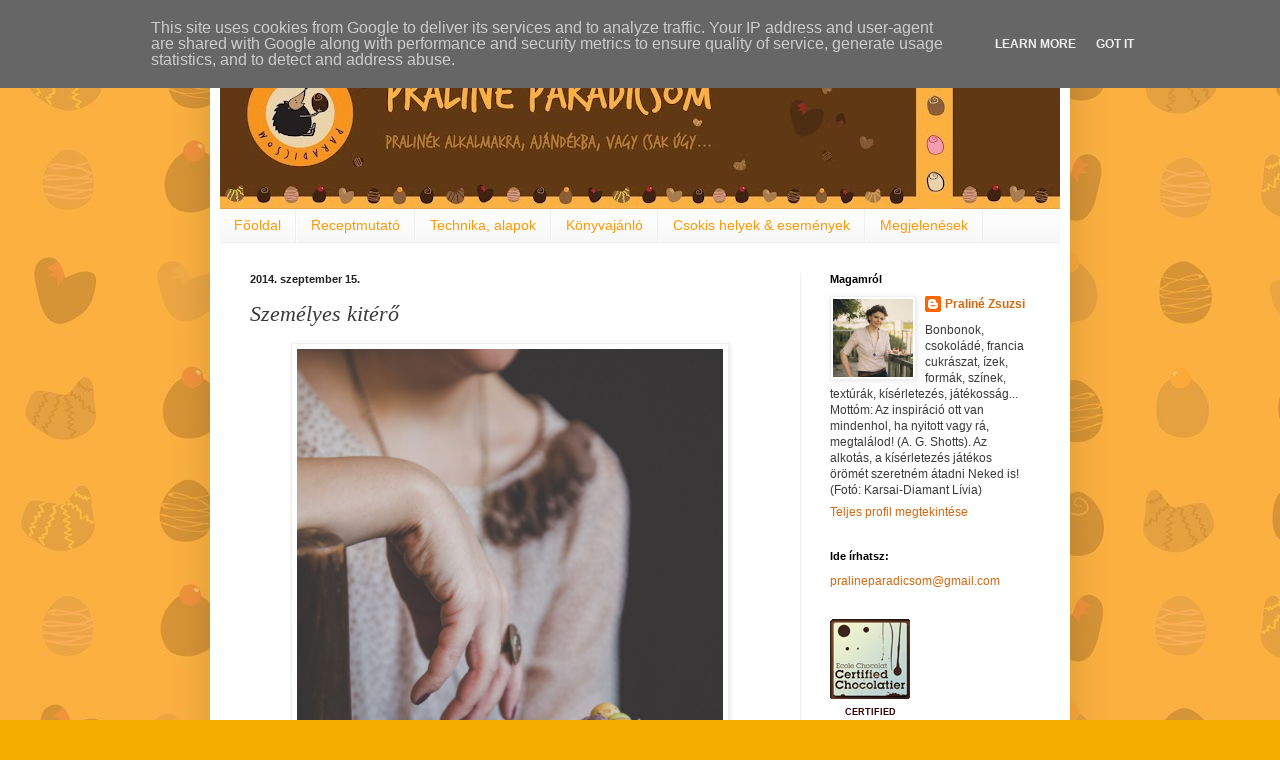

--- FILE ---
content_type: text/html; charset=UTF-8
request_url: http://www.pralineparadicsom.hu/2014/09/szemelyes-kitero.html?showComment=1411017975898
body_size: 44317
content:
<!DOCTYPE html>
<html class='v2' dir='ltr' xmlns='http://www.w3.org/1999/xhtml' xmlns:b='http://www.google.com/2005/gml/b' xmlns:data='http://www.google.com/2005/gml/data' xmlns:expr='http://www.google.com/2005/gml/expr'>
<head>
<link href='https://www.blogger.com/static/v1/widgets/335934321-css_bundle_v2.css' rel='stylesheet' type='text/css'/>
<meta content='width=1100' name='viewport'/>
<meta content='text/html; charset=UTF-8' http-equiv='Content-Type'/>
<meta content='blogger' name='generator'/>
<link href='http://www.pralineparadicsom.hu/favicon.ico' rel='icon' type='image/x-icon'/>
<link href='http://www.pralineparadicsom.hu/2014/09/szemelyes-kitero.html' rel='canonical'/>
<link rel="alternate" type="application/atom+xml" title="Praliné Paradicsom - Atom" href="http://www.pralineparadicsom.hu/feeds/posts/default" />
<link rel="alternate" type="application/rss+xml" title="Praliné Paradicsom - RSS" href="http://www.pralineparadicsom.hu/feeds/posts/default?alt=rss" />
<link rel="service.post" type="application/atom+xml" title="Praliné Paradicsom - Atom" href="https://www.blogger.com/feeds/5819508973038751343/posts/default" />

<link rel="alternate" type="application/atom+xml" title="Praliné Paradicsom - Atom" href="http://www.pralineparadicsom.hu/feeds/2428705797111374840/comments/default" />
<!--Can't find substitution for tag [blog.ieCssRetrofitLinks]-->
<link href='https://blogger.googleusercontent.com/img/b/R29vZ2xl/AVvXsEjGQn_cTsTtkhm5aMEziiOV0iRtfZ0sOkRWJ-1oi2V3u21sGwL65xiSVClNyMt50xItz2TUBmb_CmEco1L3Bpx_SWGmYC2s8OTAPMzTP9ZWPwwTG4Ikf4pHM1-0mwfj56Zjwml2zIPRfYM/s1600/2013_12_07_tbreni_9999_89.jpg' rel='image_src'/>
<meta content='http://www.pralineparadicsom.hu/2014/09/szemelyes-kitero.html' property='og:url'/>
<meta content='Személyes kitérő' property='og:title'/>
<meta content='    Fotó: Renifoto      Kivételesen most nem receptet hozok, hanem egy kis személyes kitérő következik. Talán a blogon is látszott már egy i...' property='og:description'/>
<meta content='https://blogger.googleusercontent.com/img/b/R29vZ2xl/AVvXsEjGQn_cTsTtkhm5aMEziiOV0iRtfZ0sOkRWJ-1oi2V3u21sGwL65xiSVClNyMt50xItz2TUBmb_CmEco1L3Bpx_SWGmYC2s8OTAPMzTP9ZWPwwTG4Ikf4pHM1-0mwfj56Zjwml2zIPRfYM/w1200-h630-p-k-no-nu/2013_12_07_tbreni_9999_89.jpg' property='og:image'/>
<title>
Praliné Paradicsom: Személyes kitérő
</title>
<style id='page-skin-1' type='text/css'><!--
/*
-----------------------------------------------
Blogger Template Style
Name:     Simple
Designer: Josh Peterson
URL:      www.noaesthetic.com
----------------------------------------------- */
/* Variable definitions
====================
<Variable name="keycolor" description="Main Color" type="color" default="#66bbdd"/>
<Group description="Page Text" selector="body">
<Variable name="body.font" description="Font" type="font"
default="normal normal 12px Arial, Tahoma, Helvetica, FreeSans, sans-serif"/>
<Variable name="body.text.color" description="Text Color" type="color" default="#222222"/>
</Group>
<Group description="Backgrounds" selector=".body-fauxcolumns-outer">
<Variable name="body.background.color" description="Outer Background" type="color" default="#66bbdd"/>
<Variable name="content.background.color" description="Main Background" type="color" default="#ffffff"/>
<Variable name="header.background.color" description="Header Background" type="color" default="transparent"/>
</Group>
<Group description="Links" selector=".main-outer">
<Variable name="link.color" description="Link Color" type="color" default="#2288bb"/>
<Variable name="link.visited.color" description="Visited Color" type="color" default="#888888"/>
<Variable name="link.hover.color" description="Hover Color" type="color" default="#33aaff"/>
</Group>
<Group description="Blog Title" selector=".header h1">
<Variable name="header.font" description="Font" type="font"
default="normal normal 60px Arial, Tahoma, Helvetica, FreeSans, sans-serif"/>
<Variable name="header.text.color" description="Title Color" type="color" default="#3399bb" />
</Group>
<Group description="Blog Description" selector=".header .description">
<Variable name="description.text.color" description="Description Color" type="color"
default="#777777" />
</Group>
<Group description="Tabs Text" selector=".tabs-inner .widget li a">
<Variable name="tabs.font" description="Font" type="font"
default="normal normal 14px Arial, Tahoma, Helvetica, FreeSans, sans-serif"/>
<Variable name="tabs.text.color" description="Text Color" type="color" default="#999999"/>
<Variable name="tabs.selected.text.color" description="Selected Color" type="color" default="#000000"/>
</Group>
<Group description="Tabs Background" selector=".tabs-outer .PageList">
<Variable name="tabs.background.color" description="Background Color" type="color" default="#f5f5f5"/>
<Variable name="tabs.selected.background.color" description="Selected Color" type="color" default="#eeeeee"/>
</Group>
<Group description="Post Title" selector="h3.post-title, .comments h4">
<Variable name="post.title.font" description="Font" type="font"
default="normal normal 22px Arial, Tahoma, Helvetica, FreeSans, sans-serif"/>
</Group>
<Group description="Date Header" selector=".date-header">
<Variable name="date.header.color" description="Text Color" type="color"
default="#3b3b3b"/>
<Variable name="date.header.background.color" description="Background Color" type="color"
default="transparent"/>
</Group>
<Group description="Post Footer" selector=".post-footer">
<Variable name="post.footer.text.color" description="Text Color" type="color" default="#666666"/>
<Variable name="post.footer.background.color" description="Background Color" type="color"
default="#f9f9f9"/>
<Variable name="post.footer.border.color" description="Shadow Color" type="color" default="#eeeeee"/>
</Group>
<Group description="Gadgets" selector="h2">
<Variable name="widget.title.font" description="Title Font" type="font"
default="normal bold 11px Arial, Tahoma, Helvetica, FreeSans, sans-serif"/>
<Variable name="widget.title.text.color" description="Title Color" type="color" default="#000000"/>
<Variable name="widget.alternate.text.color" description="Alternate Color" type="color" default="#999999"/>
</Group>
<Group description="Images" selector=".main-inner">
<Variable name="image.background.color" description="Background Color" type="color" default="#ffffff"/>
<Variable name="image.border.color" description="Border Color" type="color" default="#eeeeee"/>
<Variable name="image.text.color" description="Caption Text Color" type="color" default="#3b3b3b"/>
</Group>
<Group description="Accents" selector=".content-inner">
<Variable name="body.rule.color" description="Separator Line Color" type="color" default="#eeeeee"/>
<Variable name="tabs.border.color" description="Tabs Border Color" type="color" default="#efefef"/>
</Group>
<Variable name="body.background" description="Body Background" type="background"
color="#f5ad00" default="$(color) none repeat scroll top left"/>
<Variable name="body.background.override" description="Body Background Override" type="string" default=""/>
<Variable name="body.background.gradient.cap" description="Body Gradient Cap" type="url"
default="url(//www.blogblog.com/1kt/simple/gradients_light.png)"/>
<Variable name="body.background.gradient.tile" description="Body Gradient Tile" type="url"
default="url(//www.blogblog.com/1kt/simple/body_gradient_tile_light.png)"/>
<Variable name="content.background.color.selector" description="Content Background Color Selector" type="string" default=".content-inner"/>
<Variable name="content.padding" description="Content Padding" type="length" default="10px"/>
<Variable name="content.padding.horizontal" description="Content Horizontal Padding" type="length" default="10px"/>
<Variable name="content.shadow.spread" description="Content Shadow Spread" type="length" default="40px"/>
<Variable name="content.shadow.spread.webkit" description="Content Shadow Spread (WebKit)" type="length" default="5px"/>
<Variable name="content.shadow.spread.ie" description="Content Shadow Spread (IE)" type="length" default="10px"/>
<Variable name="main.border.width" description="Main Border Width" type="length" default="0"/>
<Variable name="header.background.gradient" description="Header Gradient" type="url" default="none"/>
<Variable name="header.shadow.offset.left" description="Header Shadow Offset Left" type="length" default="-1px"/>
<Variable name="header.shadow.offset.top" description="Header Shadow Offset Top" type="length" default="-1px"/>
<Variable name="header.shadow.spread" description="Header Shadow Spread" type="length" default="1px"/>
<Variable name="header.padding" description="Header Padding" type="length" default="30px"/>
<Variable name="header.border.size" description="Header Border Size" type="length" default="1px"/>
<Variable name="header.bottom.border.size" description="Header Bottom Border Size" type="length" default="0"/>
<Variable name="header.border.horizontalsize" description="Header Horizontal Border Size" type="length" default="0"/>
<Variable name="description.text.size" description="Description Text Size" type="string" default="140%"/>
<Variable name="tabs.margin.top" description="Tabs Margin Top" type="length" default="0" />
<Variable name="tabs.margin.side" description="Tabs Side Margin" type="length" default="30px" />
<Variable name="tabs.background.gradient" description="Tabs Background Gradient" type="url"
default="url(//www.blogblog.com/1kt/simple/gradients_light.png)"/>
<Variable name="tabs.border.width" description="Tabs Border Width" type="length" default="1px"/>
<Variable name="tabs.bevel.border.width" description="Tabs Bevel Border Width" type="length" default="1px"/>
<Variable name="date.header.padding" description="Date Header Padding" type="string" default="inherit"/>
<Variable name="date.header.letterspacing" description="Date Header Letter Spacing" type="string" default="inherit"/>
<Variable name="date.header.margin" description="Date Header Margin" type="string" default="inherit"/>
<Variable name="post.margin.bottom" description="Post Bottom Margin" type="length" default="25px"/>
<Variable name="image.border.small.size" description="Image Border Small Size" type="length" default="2px"/>
<Variable name="image.border.large.size" description="Image Border Large Size" type="length" default="5px"/>
<Variable name="page.width.selector" description="Page Width Selector" type="string" default=".region-inner"/>
<Variable name="page.width" description="Page Width" type="string" default="auto"/>
<Variable name="main.section.margin" description="Main Section Margin" type="length" default="15px"/>
<Variable name="main.padding" description="Main Padding" type="length" default="15px"/>
<Variable name="main.padding.top" description="Main Padding Top" type="length" default="30px"/>
<Variable name="main.padding.bottom" description="Main Padding Bottom" type="length" default="30px"/>
<Variable name="paging.background"
color="#ffffff"
description="Background of blog paging area" type="background"
default="transparent none no-repeat scroll top center"/>
<Variable name="footer.bevel" description="Bevel border length of footer" type="length" default="0"/>
<Variable name="mobile.background.overlay" description="Mobile Background Overlay" type="string"
default="transparent none repeat scroll top left"/>
<Variable name="mobile.background.size" description="Mobile Background Size" type="string" default="auto"/>
<Variable name="mobile.button.color" description="Mobile Button Color" type="color" default="#ffffff" />
<Variable name="startSide" description="Side where text starts in blog language" type="automatic" default="left"/>
<Variable name="endSide" description="Side where text ends in blog language" type="automatic" default="right"/>
*/
/* Content
----------------------------------------------- */
body {
font: normal normal 12px Arial, Tahoma, Helvetica, FreeSans, sans-serif;
color: #3b3b3b;
background: #f5ad00 url(http://1.bp.blogspot.com/-D6Zc0YvVt-s/Tz6Gi7AVFwI/AAAAAAAACC8/IPplOF1B8qM/s0/h%25C3%25A1tt%25C3%25A9r_v%25C3%25A9gleges2.jpg) repeat scroll top left;
padding: 0 40px 40px 40px;
}
html body .region-inner {
min-width: 0;
max-width: 100%;
width: auto;
}
a:link {
text-decoration:none;
color: #d46811;
}
a:visited {
text-decoration:none;
color: #8b8b8b;
}
a:hover {
text-decoration:underline;
color: #ff9906;
}
.body-fauxcolumn-outer .fauxcolumn-inner {
background: transparent none repeat scroll top left;
_background-image: none;
}
.body-fauxcolumn-outer .cap-top {
position: absolute;
z-index: 1;
height: 400px;
width: 100%;
background: #f5ad00 url(http://1.bp.blogspot.com/-D6Zc0YvVt-s/Tz6Gi7AVFwI/AAAAAAAACC8/IPplOF1B8qM/s0/h%25C3%25A1tt%25C3%25A9r_v%25C3%25A9gleges2.jpg) repeat scroll top left;
}
.body-fauxcolumn-outer .cap-top .cap-left {
width: 100%;
background: transparent none repeat-x scroll top left;
_background-image: none;
}
.content-outer {
-moz-box-shadow: 0 0 40px rgba(0, 0, 0, .15);
-webkit-box-shadow: 0 0 5px rgba(0, 0, 0, .15);
-goog-ms-box-shadow: 0 0 10px #333333;
box-shadow: 0 0 40px rgba(0, 0, 0, .15);
margin-bottom: 1px;
}
.content-inner {
padding: 10px 10px;
}
.content-inner {
background-color: #ffffff;
}
/* Header
----------------------------------------------- */
.header-outer {
background: #d46811 url(http://www.blogblog.com/1kt/simple/gradients_light.png) repeat-x scroll 0 -400px;
_background-image: none;
}
.Header h1 {
font: italic normal 60px Georgia, Utopia, 'Palatino Linotype', Palatino, serif;;
color: #ffffff;
text-shadow: 1px 2px 3px rgba(0, 0, 0, .2);
}
.Header h1 a {
color: #ffffff;
}
.Header .description {
font-size: 140%;
color: #ffffff;
}
.header-inner .Header .titlewrapper {
padding: 22px 30px;
}
.header-inner .Header .descriptionwrapper {
padding: 0 30px;
}
/* Tabs
----------------------------------------------- */
.tabs-inner .section:first-child {
border-top: 0 solid #eeeeee;
}
.tabs-inner .section:first-child ul {
margin-top: -0;
border-top: 0 solid #eeeeee;
border-left: 0 solid #eeeeee;
border-right: 0 solid #eeeeee;
}
.tabs-inner .widget ul {
background: #f5f5f5 url(//www.blogblog.com/1kt/simple/gradients_light.png) repeat-x scroll 0 -800px;
_background-image: none;
border-bottom: 1px solid #eeeeee;
margin-top: 0;
margin-left: -30px;
margin-right: -30px;
}
.tabs-inner .widget li a {
display: inline-block;
padding: .6em 1em;
font: normal normal 14px Arial, Tahoma, Helvetica, FreeSans, sans-serif;
color: #ff9906;
border-left: 1px solid #ffffff;
border-right: 1px solid #eeeeee;
}
.tabs-inner .widget li:first-child a {
border-left: none;
}
.tabs-inner .widget li.selected a, .tabs-inner .widget li a:hover {
color: #000000;
background-color: #efefef;
text-decoration: none;
}
/* Columns
----------------------------------------------- */
.main-outer {
border-top: 0 solid #efefef;
}
.fauxcolumn-left-outer .fauxcolumn-inner {
border-right: 1px solid #efefef;
}
.fauxcolumn-right-outer .fauxcolumn-inner {
border-left: 1px solid #efefef;
}
/* Headings
----------------------------------------------- */
h2 {
margin: 0 0 1em 0;
font: normal bold 11px Arial, Tahoma, Helvetica, FreeSans, sans-serif;
color: #000000;
}
/* Widgets
----------------------------------------------- */
.widget .zippy {
color: #9b9b9b;
text-shadow: 2px 2px 1px rgba(0, 0, 0, .1);
}
.widget .popular-posts ul {
list-style: none;
}
/* Posts
----------------------------------------------- */
.date-header span {
background-color: transparent;
color: #222222;
padding: inherit;
letter-spacing: inherit;
margin: inherit;
}
.main-inner {
padding-top: 30px;
padding-bottom: 30px;
}
.main-inner .column-center-inner {
padding: 0 15px;
}
.main-inner .column-center-inner .section {
margin: 0 15px;
}
.post {
margin: 0 0 25px 0;
}
h3.post-title, .comments h4 {
font: italic normal 22px Georgia, Utopia, 'Palatino Linotype', Palatino, serif;;
margin: .75em 0 0;
}
.post-body {
font-size: 110%;
line-height: 1.4;
position: relative;
}
.post-body img, .post-body .tr-caption-container, .Profile img, .Image img,
.BlogList .item-thumbnail img {
padding: 2px;
background: #ffffff;
border: 1px solid #efefef;
-moz-box-shadow: 1px 1px 5px rgba(0, 0, 0, .1);
-webkit-box-shadow: 1px 1px 5px rgba(0, 0, 0, .1);
box-shadow: 1px 1px 5px rgba(0, 0, 0, .1);
}
.post-body img, .post-body .tr-caption-container {
padding: 5px;
}
.post-body .tr-caption-container {
color: #222222;
}
.post-body .tr-caption-container img {
padding: 0;
background: transparent;
border: none;
-moz-box-shadow: 0 0 0 rgba(0, 0, 0, .1);
-webkit-box-shadow: 0 0 0 rgba(0, 0, 0, .1);
box-shadow: 0 0 0 rgba(0, 0, 0, .1);
}
.post-header {
margin: 0 0 1.5em;
line-height: 1.6;
font-size: 90%;
}
.post-footer {
margin: 20px -2px 0;
padding: 5px 10px;
color: #6b6b6b;
background-color: #f9f9f9;
border-bottom: 1px solid #efefef;
line-height: 1.6;
font-size: 90%;
}
#comments .comment-author {
padding-top: 1.5em;
border-top: 1px solid #efefef;
background-position: 0 1.5em;
}
#comments .comment-author:first-child {
padding-top: 0;
border-top: none;
}
.avatar-image-container {
margin: .2em 0 0;
}
#comments .avatar-image-container img {
border: 1px solid #efefef;
}
/* Comments
----------------------------------------------- */
.comments .comments-content .icon.blog-author {
background-repeat: no-repeat;
background-image: url([data-uri]);
}
.comments .comments-content .loadmore a {
border-top: 1px solid #9b9b9b;
border-bottom: 1px solid #9b9b9b;
}
.comments .comment-thread.inline-thread {
background-color: #f9f9f9;
}
.comments .continue {
border-top: 2px solid #9b9b9b;
}
/* Accents
---------------------------------------------- */
.section-columns td.columns-cell {
border-left: 1px solid #efefef;
}
.blog-pager {
background: transparent none no-repeat scroll top center;
}
.blog-pager-older-link, .home-link,
.blog-pager-newer-link {
background-color: #ffffff;
padding: 5px;
}
.footer-outer {
border-top: 0 dashed #bbbbbb;
}
/* Mobile
----------------------------------------------- */
body.mobile  {
background-size: auto;
}
.mobile .body-fauxcolumn-outer {
background: transparent none repeat scroll top left;
}
.mobile .body-fauxcolumn-outer .cap-top {
background-size: 100% auto;
}
.mobile .content-outer {
-webkit-box-shadow: 0 0 3px rgba(0, 0, 0, .15);
box-shadow: 0 0 3px rgba(0, 0, 0, .15);
}
body.mobile .AdSense {
margin: 0 -40px;
}
.mobile .tabs-inner .widget ul {
margin-left: 0;
margin-right: 0;
}
.mobile .post {
margin: 0;
}
.mobile .main-inner .column-center-inner .section {
margin: 0;
}
.mobile .date-header span {
padding: 0.1em 10px;
margin: 0 -10px;
}
.mobile h3.post-title {
margin: 0;
}
.mobile .blog-pager {
background: transparent none no-repeat scroll top center;
}
.mobile .footer-outer {
border-top: none;
}
.mobile .main-inner, .mobile .footer-inner {
background-color: #ffffff;
}
.mobile-index-contents {
color: #3b3b3b;
}
.mobile-link-button {
background-color: #d46811;
}
.mobile-link-button a:link, .mobile-link-button a:visited {
color: #ffffff;
}
.mobile .tabs-inner .section:first-child {
border-top: none;
}
.mobile .tabs-inner .PageList .widget-content {
background-color: #efefef;
color: #000000;
border-top: 1px solid #eeeeee;
border-bottom: 1px solid #eeeeee;
}
.mobile .tabs-inner .PageList .widget-content .pagelist-arrow {
border-left: 1px solid #eeeeee;
}

--></style>
<style id='template-skin-1' type='text/css'><!--
body {
min-width: 860px;
}
.content-outer, .content-fauxcolumn-outer, .region-inner {
min-width: 860px;
max-width: 860px;
_width: 860px;
}
.main-inner .columns {
padding-left: 0px;
padding-right: 260px;
}
.main-inner .fauxcolumn-center-outer {
left: 0px;
right: 260px;
/* IE6 does not respect left and right together */
_width: expression(this.parentNode.offsetWidth -
parseInt("0px") -
parseInt("260px") + 'px');
}
.main-inner .fauxcolumn-left-outer {
width: 0px;
}
.main-inner .fauxcolumn-right-outer {
width: 260px;
}
.main-inner .column-left-outer {
width: 0px;
right: 100%;
margin-left: -0px;
}
.main-inner .column-right-outer {
width: 260px;
margin-right: -260px;
}
#layout {
min-width: 0;
}
#layout .content-outer {
min-width: 0;
width: 800px;
}
#layout .region-inner {
min-width: 0;
width: auto;
}
--></style>
<link href='https://www.blogger.com/dyn-css/authorization.css?targetBlogID=5819508973038751343&amp;zx=86c4e43d-803b-45c2-8c40-f2534713b63e' media='none' onload='if(media!=&#39;all&#39;)media=&#39;all&#39;' rel='stylesheet'/><noscript><link href='https://www.blogger.com/dyn-css/authorization.css?targetBlogID=5819508973038751343&amp;zx=86c4e43d-803b-45c2-8c40-f2534713b63e' rel='stylesheet'/></noscript>
<meta name='google-adsense-platform-account' content='ca-host-pub-1556223355139109'/>
<meta name='google-adsense-platform-domain' content='blogspot.com'/>

<script type="text/javascript" language="javascript">
  // Supply ads personalization default for EEA readers
  // See https://www.blogger.com/go/adspersonalization
  adsbygoogle = window.adsbygoogle || [];
  if (typeof adsbygoogle.requestNonPersonalizedAds === 'undefined') {
    adsbygoogle.requestNonPersonalizedAds = 1;
  }
</script>


</head>
<body class='loading'>
<div class='navbar section' id='navbar'><div class='widget Navbar' data-version='1' id='Navbar1'><script type="text/javascript">
    function setAttributeOnload(object, attribute, val) {
      if(window.addEventListener) {
        window.addEventListener('load',
          function(){ object[attribute] = val; }, false);
      } else {
        window.attachEvent('onload', function(){ object[attribute] = val; });
      }
    }
  </script>
<div id="navbar-iframe-container"></div>
<script type="text/javascript" src="https://apis.google.com/js/platform.js"></script>
<script type="text/javascript">
      gapi.load("gapi.iframes:gapi.iframes.style.bubble", function() {
        if (gapi.iframes && gapi.iframes.getContext) {
          gapi.iframes.getContext().openChild({
              url: 'https://www.blogger.com/navbar/5819508973038751343?po\x3d2428705797111374840\x26origin\x3dhttp://www.pralineparadicsom.hu',
              where: document.getElementById("navbar-iframe-container"),
              id: "navbar-iframe"
          });
        }
      });
    </script><script type="text/javascript">
(function() {
var script = document.createElement('script');
script.type = 'text/javascript';
script.src = '//pagead2.googlesyndication.com/pagead/js/google_top_exp.js';
var head = document.getElementsByTagName('head')[0];
if (head) {
head.appendChild(script);
}})();
</script>
</div></div>
<div class='body-fauxcolumns'>
<div class='fauxcolumn-outer body-fauxcolumn-outer'>
<div class='cap-top'>
<div class='cap-left'></div>
<div class='cap-right'></div>
</div>
<div class='fauxborder-left'>
<div class='fauxborder-right'></div>
<div class='fauxcolumn-inner'>
</div>
</div>
<div class='cap-bottom'>
<div class='cap-left'></div>
<div class='cap-right'></div>
</div>
</div>
</div>
<div class='content'>
<div class='content-fauxcolumns'>
<div class='fauxcolumn-outer content-fauxcolumn-outer'>
<div class='cap-top'>
<div class='cap-left'></div>
<div class='cap-right'></div>
</div>
<div class='fauxborder-left'>
<div class='fauxborder-right'></div>
<div class='fauxcolumn-inner'>
</div>
</div>
<div class='cap-bottom'>
<div class='cap-left'></div>
<div class='cap-right'></div>
</div>
</div>
</div>
<div class='content-outer'>
<div class='content-cap-top cap-top'>
<div class='cap-left'></div>
<div class='cap-right'></div>
</div>
<div class='fauxborder-left content-fauxborder-left'>
<div class='fauxborder-right content-fauxborder-right'></div>
<div class='content-inner'>
<header>
<div class='header-outer'>
<div class='header-cap-top cap-top'>
<div class='cap-left'></div>
<div class='cap-right'></div>
</div>
<div class='fauxborder-left header-fauxborder-left'>
<div class='fauxborder-right header-fauxborder-right'></div>
<div class='region-inner header-inner'>
<div class='header section' id='header'><div class='widget Header' data-version='1' id='Header1'>
<div id='header-inner'>
<a href='http://www.pralineparadicsom.hu/' style='display: block'>
<img alt='Praliné Paradicsom' height='169px; ' id='Header1_headerimg' src='https://blogger.googleusercontent.com/img/b/R29vZ2xl/AVvXsEgqxxGDy1OBlxgUx0Zm49Obx3pPS_FNjPkY5Cif4JVaByHqX_oljJ_bt_294NnoUNXpG-V3LCVJLuEMN-G_fXTbDSFcmw70gGI8VuSbh8i73XLgEgRV1B7VkVkUCkZcDD-Ae8nAeiZDIf9b/s840/fejl%25C3%25A9c_v%25C3%25A9gleges2.jpg' style='display: block' width='840px; '/>
</a>
</div>
</div></div>
</div>
</div>
<div class='header-cap-bottom cap-bottom'>
<div class='cap-left'></div>
<div class='cap-right'></div>
</div>
</div>
</header>
<div class='tabs-outer'>
<div class='tabs-cap-top cap-top'>
<div class='cap-left'></div>
<div class='cap-right'></div>
</div>
<div class='fauxborder-left tabs-fauxborder-left'>
<div class='fauxborder-right tabs-fauxborder-right'></div>
<div class='region-inner tabs-inner'>
<div class='tabs section' id='crosscol'><div class='widget PageList' data-version='1' id='PageList1'>
<h2>
Oldalak
</h2>
<div class='widget-content'>
<ul>
<li>
<a href='http://www.pralineparadicsom.hu/'>
Főoldal
</a>
</li>
<li>
<a href='http://www.pralineparadicsom.hu/p/receptmutato.html'>
Receptmutató
</a>
</li>
<li>
<a href='http://www.pralineparadicsom.hu/p/technika-alapok.html'>
Technika, alapok
</a>
</li>
<li>
<a href='http://www.pralineparadicsom.hu/p/konyvajanlo.html'>
Könyvajánló
</a>
</li>
<li>
<a href='http://www.pralineparadicsom.hu/p/csokis-helyek-esemenyek.html'>
Csokis helyek &amp; események
</a>
</li>
<li>
<a href='http://www.pralineparadicsom.hu/p/megjelenesek.html'>
Megjelenések
</a>
</li>
</ul>
<div class='clear'></div>
</div>
</div></div>
<div class='tabs no-items section' id='crosscol-overflow'></div>
</div>
</div>
<div class='tabs-cap-bottom cap-bottom'>
<div class='cap-left'></div>
<div class='cap-right'></div>
</div>
</div>
<div class='main-outer'>
<div class='main-cap-top cap-top'>
<div class='cap-left'></div>
<div class='cap-right'></div>
</div>
<div class='fauxborder-left main-fauxborder-left'>
<div class='fauxborder-right main-fauxborder-right'></div>
<div class='region-inner main-inner'>
<div class='columns fauxcolumns'>
<div class='fauxcolumn-outer fauxcolumn-center-outer'>
<div class='cap-top'>
<div class='cap-left'></div>
<div class='cap-right'></div>
</div>
<div class='fauxborder-left'>
<div class='fauxborder-right'></div>
<div class='fauxcolumn-inner'>
</div>
</div>
<div class='cap-bottom'>
<div class='cap-left'></div>
<div class='cap-right'></div>
</div>
</div>
<div class='fauxcolumn-outer fauxcolumn-left-outer'>
<div class='cap-top'>
<div class='cap-left'></div>
<div class='cap-right'></div>
</div>
<div class='fauxborder-left'>
<div class='fauxborder-right'></div>
<div class='fauxcolumn-inner'>
</div>
</div>
<div class='cap-bottom'>
<div class='cap-left'></div>
<div class='cap-right'></div>
</div>
</div>
<div class='fauxcolumn-outer fauxcolumn-right-outer'>
<div class='cap-top'>
<div class='cap-left'></div>
<div class='cap-right'></div>
</div>
<div class='fauxborder-left'>
<div class='fauxborder-right'></div>
<div class='fauxcolumn-inner'>
</div>
</div>
<div class='cap-bottom'>
<div class='cap-left'></div>
<div class='cap-right'></div>
</div>
</div>
<!-- corrects IE6 width calculation -->
<div class='columns-inner'>
<div class='column-center-outer'>
<div class='column-center-inner'>
<div class='main section' id='main'><div class='widget Blog' data-version='1' id='Blog1'>
<div class='blog-posts hfeed'>
<!--Can't find substitution for tag [defaultAdStart]-->

                                        <div class="date-outer">
                                      
<h2 class='date-header'>
<span>
2014. szeptember 15.
</span>
</h2>

                                        <div class="date-posts">
                                      
<div class='post-outer'>
<div class='post hentry' itemprop='blogPost' itemscope='itemscope' itemtype='http://schema.org/BlogPosting'>
<meta content='https://blogger.googleusercontent.com/img/b/R29vZ2xl/AVvXsEjGQn_cTsTtkhm5aMEziiOV0iRtfZ0sOkRWJ-1oi2V3u21sGwL65xiSVClNyMt50xItz2TUBmb_CmEco1L3Bpx_SWGmYC2s8OTAPMzTP9ZWPwwTG4Ikf4pHM1-0mwfj56Zjwml2zIPRfYM/s1600/2013_12_07_tbreni_9999_89.jpg' itemprop='image_url'/>
<meta content='5819508973038751343' itemprop='blogId'/>
<meta content='2428705797111374840' itemprop='postId'/>
<a name='2428705797111374840'></a>
<h3 class='post-title entry-title' itemprop='name'>
Személyes kitérő
</h3>
<div class='post-header'>
<div class='post-header-line-1'></div>
</div>
<div class='post-body entry-content' id='post-body-2428705797111374840' itemprop='description articleBody'>
<div class="separator" style="clear: both; text-align: center;">
</div>
<table align="center" cellpadding="0" cellspacing="0" class="tr-caption-container" style="margin-left: auto; margin-right: auto; text-align: center;"><tbody>
<tr><td style="text-align: center;"><a href="https://blogger.googleusercontent.com/img/b/R29vZ2xl/AVvXsEjGQn_cTsTtkhm5aMEziiOV0iRtfZ0sOkRWJ-1oi2V3u21sGwL65xiSVClNyMt50xItz2TUBmb_CmEco1L3Bpx_SWGmYC2s8OTAPMzTP9ZWPwwTG4Ikf4pHM1-0mwfj56Zjwml2zIPRfYM/s1600/2013_12_07_tbreni_9999_89.jpg" imageanchor="1" style="margin-left: auto; margin-right: auto;"><img border="0" height="640" src="https://blogger.googleusercontent.com/img/b/R29vZ2xl/AVvXsEjGQn_cTsTtkhm5aMEziiOV0iRtfZ0sOkRWJ-1oi2V3u21sGwL65xiSVClNyMt50xItz2TUBmb_CmEco1L3Bpx_SWGmYC2s8OTAPMzTP9ZWPwwTG4Ikf4pHM1-0mwfj56Zjwml2zIPRfYM/s1600/2013_12_07_tbreni_9999_89.jpg" width="426" /></a></td></tr>
<tr><td class="tr-caption" style="text-align: center;">Fotó: <a href="http://www.renifoto.com/">Renifoto</a></td></tr>
</tbody></table>
<div style="text-align: justify;">
<br /></div>
<div style="text-align: justify;">
Kivételesen most nem receptet hozok, hanem egy kis személyes kitérő következik. Talán a blogon is látszott már egy ideje, hogy a csokoládé, a csokoládéval való foglalkozás már jó ideje több volt számomra, mint egy egyszerű hobbi, puszta időtöltés. Úgy egy évvel ezelőtt ért meg bennem a gondolat, hogy valamilyen formában mindenképpen ezzel szeretnék foglalkozni, ami azért az eredeti végzettségemhez és munkámhoz képest nagy váltást jelent - eddig ugyanis az ELTE-n dolgoztam tudományos segédmunkatársként egy kutatási projektben, ahol egy 15. századi humanista kézirattal foglalkoztam. Ahhoz azonban, hogy váltani tudjak, pontot kellett tennem az eddigi munkám végére, azaz be kellett fejeznem a doktori disszertációmat, ami sikerült is most szeptemberre.</div>
<div style="text-align: justify;">
<br /></div>
<div style="text-align: justify;">
Közben elvégeztem a <a href="http://www.csokoladeakademia.hu/">Csokoládé Akadémia</a> haladó csokoládé technikák kurzusát is márciusban, majd egy nagyon szerencsés véletlen folytán úgy alakult, hogy szeptember elejétől elkezdtem dolgozni teljes állásban <a href="http://www.szantotibor.com/">Szántó Tibor</a> csokoládékészítő mellett, akinek a <a href="http://www.szantotibor.com/hu/csokolade-webshop">bean to bar csokoládéiról,</a> <a href="http://www.szantotibor.com/hu/csokolade-kostolas-bemutato/csokolade-kurzus-csoki-kostolas-alap">kurzusairól</a> már korábban is sok szó esett a blogon. Bár azt hiszem, véletlenek igazából nincsenek... Az új munkát kimondhatatlanul élvezem, nagyon sokat tanulok közben, és végre elmondhatom, hogy azt csinálom, amit igazán szeretek.</div>
<div style="text-align: justify;">
<br /></div>
<table align="center" cellpadding="0" cellspacing="0" class="tr-caption-container" style="margin-left: auto; margin-right: auto; text-align: center;"><tbody>
<tr><td style="text-align: center;"><a href="https://blogger.googleusercontent.com/img/b/R29vZ2xl/AVvXsEiaAcCVR0rO-XcTcmKknDGbfeUhHxts9DBwjJCsKvYeKOHBiYydINV2a83PgnmspBKpnuxj7OxQVxKpYCLMWBCgn-UnfccX3E0OCD2_7CrgOdQDk_DnXiPhDfDP_Kv8SbyHZQCSOWq3U1A/s1600/2013_12_07_tbreni_9999_368.jpg" imageanchor="1" style="margin-left: auto; margin-right: auto;"><img border="0" height="266" src="https://blogger.googleusercontent.com/img/b/R29vZ2xl/AVvXsEiaAcCVR0rO-XcTcmKknDGbfeUhHxts9DBwjJCsKvYeKOHBiYydINV2a83PgnmspBKpnuxj7OxQVxKpYCLMWBCgn-UnfccX3E0OCD2_7CrgOdQDk_DnXiPhDfDP_Kv8SbyHZQCSOWq3U1A/s1600/2013_12_07_tbreni_9999_368.jpg" width="400" /></a></td></tr>
<tr><td class="tr-caption" style="text-align: center;">Fotó: <a href="http://www.renifoto.com/">Renifoto</a></td></tr>
</tbody></table>
<div style="text-align: justify;">
<br /></div>
<div style="text-align: justify;">
Ez a változás az életemben valamennyire a blogra is ki fog hatni, úgy érzem. Természetes és magától értetődő, hogy olyan dolgokat, amelyeket Tibor mellett tanulok (arányok, receptúrák stb.), nem oszthatok meg semmilyen felületen. Viszont nem hiszem, hogy napi nyolc óra munka után a csokoládéval itthon még nekiállnék egy újabb adagnak, ami a blogra készülhetne. A blog számomra mindig is kikapcsolódás volt, szeretem összerakni a posztokat: az elkészítésen kívül a képek készítését, a receptek megírását is élvezem. Tehát semmiképpen sem szeretném abbahagyni a blog írását, csak egy picit talán irányt fog váltani. A fő vonal, a csokoládé természetesen marad, de szerintem több sütirecepttel, tortával, minitortával fogok inkább jelentkezni. További édesség-recepteket pedig továbbra is olvashattok még tőlem a <a href="http://divany.hu/alapkonyha/">Dívány Alapkonyha</a> rovatában is.</div>
<div style="text-align: justify;">
<br /></div>
<div style="text-align: justify;">
Remélem, hogy Ti is velem együtt örültök, én pedig ígérem, hogy igyekszem majd továbbra is izgalmas csokis recepteket hozni!</div>
<div style="text-align: justify;">
<br /></div>
<table align="center" cellpadding="0" cellspacing="0" class="tr-caption-container" style="margin-left: auto; margin-right: auto; text-align: center;"><tbody>
<tr><td style="text-align: center;"><a href="https://blogger.googleusercontent.com/img/b/R29vZ2xl/AVvXsEiR3tKvYndKVRw4Orw-izMvOnA7rlIJa3eSzGxwDTJ__i53Yz_VZYVep-ja9FuWskxynPExd0U6aIwpHN7me0utEKTMnWhOoGgs5UPgCM2fS9iWJMlYbZx39qCa5pr94GL_t2yeyIyA9_k/s1600/2013_12_07_tbreni_9999_183.jpg" imageanchor="1" style="margin-left: auto; margin-right: auto;"><img border="0" height="640" src="https://blogger.googleusercontent.com/img/b/R29vZ2xl/AVvXsEiR3tKvYndKVRw4Orw-izMvOnA7rlIJa3eSzGxwDTJ__i53Yz_VZYVep-ja9FuWskxynPExd0U6aIwpHN7me0utEKTMnWhOoGgs5UPgCM2fS9iWJMlYbZx39qCa5pr94GL_t2yeyIyA9_k/s1600/2013_12_07_tbreni_9999_183.jpg" width="426" /></a></td></tr>
<tr><td class="tr-caption" style="text-align: center;">Fotó: <a href="http://www.renifoto.com/">Renifoto</a></td></tr>
</tbody></table>
<div style="text-align: justify;">
<br /></div>
<div style='clear: both;'></div>
</div>
<div class='post-footer'>
<div class='post-footer-line post-footer-line-1'>
<span class='post-author vcard'>
Bejegyezte:
<span class='fn' itemprop='author' itemscope='itemscope' itemtype='http://schema.org/Person'>
<meta content='https://www.blogger.com/profile/04217122104907595173' itemprop='url'/>
<a class='g-profile' href='https://www.blogger.com/profile/04217122104907595173' rel='author' title='author profile'>
<span itemprop='name'>
Praliné Zsuzsi
</span>
</a>
</span>
</span>
<span class='post-timestamp'>
dátum:
<meta content='http://www.pralineparadicsom.hu/2014/09/szemelyes-kitero.html' itemprop='url'/>
<a class='timestamp-link' href='http://www.pralineparadicsom.hu/2014/09/szemelyes-kitero.html' rel='bookmark' title='permanent link'>
<abbr class='published' itemprop='datePublished' title='2014-09-15T20:45:00+02:00'>
20:45
</abbr>
</a>
</span>
<span class='post-comment-link'>
</span>
<span class='post-icons'>
<span class='item-control blog-admin pid-1440860948'>
<a href='https://www.blogger.com/post-edit.g?blogID=5819508973038751343&postID=2428705797111374840&from=pencil' title='Bejegyzés szerkesztése'>
<img alt='' class='icon-action' height='18' src='http://img2.blogblog.com/img/icon18_edit_allbkg.gif' width='18'/>
</a>
</span>
</span>
<div class='post-share-buttons goog-inline-block'>
<a class='goog-inline-block share-button sb-email' href='https://www.blogger.com/share-post.g?blogID=5819508973038751343&postID=2428705797111374840&target=email' target='_blank' title='Küldés e-mailben'>
<span class='share-button-link-text'>
Küldés e-mailben
</span>
</a>
<a class='goog-inline-block share-button sb-blog' href='https://www.blogger.com/share-post.g?blogID=5819508973038751343&postID=2428705797111374840&target=blog' onclick='window.open(this.href, "_blank", "height=270,width=475"); return false;' target='_blank' title='BlogThis!'>
<span class='share-button-link-text'>
BlogThis!
</span>
</a>
<a class='goog-inline-block share-button sb-twitter' href='https://www.blogger.com/share-post.g?blogID=5819508973038751343&postID=2428705797111374840&target=twitter' target='_blank' title='Megosztás az X-en'>
<span class='share-button-link-text'>
Megosztás az X-en
</span>
</a>
<a class='goog-inline-block share-button sb-facebook' href='https://www.blogger.com/share-post.g?blogID=5819508973038751343&postID=2428705797111374840&target=facebook' onclick='window.open(this.href, "_blank", "height=430,width=640"); return false;' target='_blank' title='Megosztás a Facebookon'>
<span class='share-button-link-text'>
Megosztás a Facebookon
</span>
</a>
</div>
</div>
<div class='post-footer-line post-footer-line-2'>
<span class='post-labels'>
Címkék:
<a href='http://www.pralineparadicsom.hu/search/label/magamr%C3%B3l' rel='tag'>
magamról
</a>
</span>
</div>
<div class='post-footer-line post-footer-line-3'>
<iframe allowTransparency='true' frameborder='0' scrolling='no' src='http://www.facebook.com/plugins/like.php?href=http://www.pralineparadicsom.hu/2014/09/szemelyes-kitero.html&layout=standard&show_faces=true&width=450&action=like&font=arial&colorscheme=light' style='border:none; overflow:hidden; width:450px; height:25px;'></iframe>
<span class='post-location'>
</span>
</div>
</div>
</div>
<div class='comments' id='comments'>
<a name='comments'></a>
<h4>
25 megjegyzés
                                      :
                                    </h4>
<div id='Blog1_comments-block-wrapper'>
<dl class='avatar-comment-indent' id='comments-block'>
<dt class='comment-author ' id='c441016156973117240'>
<a name='c441016156973117240'></a>
<div class="avatar-image-container vcard"><span dir="ltr"><a href="https://www.blogger.com/profile/02486776867024153343" target="" rel="nofollow" onclick="" class="avatar-hovercard" id="av-441016156973117240-02486776867024153343"><img src="https://resources.blogblog.com/img/blank.gif" width="35" height="35" class="delayLoad" style="display: none;" longdesc="//blogger.googleusercontent.com/img/b/R29vZ2xl/AVvXsEhXaVuCPA54xvekuEY_lrpJL3eR7CyP1hCHu6kUEKm5_8RxZh5LyPs0o_v0a1caW7I-nhzg7SXH1nPvLXfNgNA-WoKrtV54WZ-5trCiJPr611crfrSsAu3eL_RtlSuzAQ/s45-c/DSCN7679.JPG" alt="" title="Gy&ouml;rgyi">

<noscript><img src="//blogger.googleusercontent.com/img/b/R29vZ2xl/AVvXsEhXaVuCPA54xvekuEY_lrpJL3eR7CyP1hCHu6kUEKm5_8RxZh5LyPs0o_v0a1caW7I-nhzg7SXH1nPvLXfNgNA-WoKrtV54WZ-5trCiJPr611crfrSsAu3eL_RtlSuzAQ/s45-c/DSCN7679.JPG" width="35" height="35" class="photo" alt=""></noscript></a></span></div>
<a href='https://www.blogger.com/profile/02486776867024153343' rel='nofollow'>
Györgyi
</a>
írta...
</dt>
<dd class='comment-body' id='Blog1_cmt-441016156973117240'>
<p>
Gratulálok Zsuzsi a merész váltáshoz és a doktorihoz is! Kívánom, hogy találd meg az örömödet és a sikert az új utadon :)
</p>
</dd>
<dd class='comment-footer'>
<span class='comment-timestamp'>
<a href='http://www.pralineparadicsom.hu/2014/09/szemelyes-kitero.html?showComment=1410807296119#c441016156973117240' title='comment permalink'>
2014. szeptember 15. 20:54
</a>
<span class='item-control blog-admin pid-598258310'>
<a class='comment-delete' href='https://www.blogger.com/comment/delete/5819508973038751343/441016156973117240' title='Megjegyzés törlése'>
<img src='//www.blogger.com/img/icon_delete13.gif'/>
</a>
</span>
</span>
</dd>
<dt class='comment-author ' id='c8942344595937271810'>
<a name='c8942344595937271810'></a>
<div class="avatar-image-container vcard"><span dir="ltr"><a href="https://www.blogger.com/profile/07237418187424223908" target="" rel="nofollow" onclick="" class="avatar-hovercard" id="av-8942344595937271810-07237418187424223908"><img src="https://resources.blogblog.com/img/blank.gif" width="35" height="35" class="delayLoad" style="display: none;" longdesc="//blogger.googleusercontent.com/img/b/R29vZ2xl/AVvXsEgCcWy2iiKUQlyt1owlnSItTmsT8C4w7dDcMupViouMI4dj8VLLeuAjmb6RAi67qBgoH1UweF7nTKlGx0QLxpmLnhF5Wr2jcZHAdrthiBZkY7oQhfLzdc5MHA7n-etmhsw/s45-c/FB+profil.jpg" alt="" title="Julia">

<noscript><img src="//blogger.googleusercontent.com/img/b/R29vZ2xl/AVvXsEgCcWy2iiKUQlyt1owlnSItTmsT8C4w7dDcMupViouMI4dj8VLLeuAjmb6RAi67qBgoH1UweF7nTKlGx0QLxpmLnhF5Wr2jcZHAdrthiBZkY7oQhfLzdc5MHA7n-etmhsw/s45-c/FB+profil.jpg" width="35" height="35" class="photo" alt=""></noscript></a></span></div>
<a href='https://www.blogger.com/profile/07237418187424223908' rel='nofollow'>
Julia
</a>
írta...
</dt>
<dd class='comment-body' id='Blog1_cmt-8942344595937271810'>
<p>
Sok sikert az új, legtesthezállóbb feladathoz Zsuzsi! A lehető legjobb helyen vagy, de ezt Te is tudod! :)
</p>
</dd>
<dd class='comment-footer'>
<span class='comment-timestamp'>
<a href='http://www.pralineparadicsom.hu/2014/09/szemelyes-kitero.html?showComment=1410807618783#c8942344595937271810' title='comment permalink'>
2014. szeptember 15. 21:00
</a>
<span class='item-control blog-admin pid-743042182'>
<a class='comment-delete' href='https://www.blogger.com/comment/delete/5819508973038751343/8942344595937271810' title='Megjegyzés törlése'>
<img src='//www.blogger.com/img/icon_delete13.gif'/>
</a>
</span>
</span>
</dd>
<dt class='comment-author ' id='c253703576115871371'>
<a name='c253703576115871371'></a>
<div class="avatar-image-container avatar-stock"><span dir="ltr"><a href="http://www.kicsivu.hu" target="" rel="nofollow" onclick=""><img src="//resources.blogblog.com/img/blank.gif" width="35" height="35" alt="" title="Kicsi v&uacute;">

</a></span></div>
<a href='http://www.kicsivu.hu' rel='nofollow'>
Kicsi vú
</a>
írta...
</dt>
<dd class='comment-body' id='Blog1_cmt-253703576115871371'>
<p>
Én is gratulálok és sok sikert kívánok! Nagyon izgalmasan hangzik, gondolom most lebegsz... :-)
</p>
</dd>
<dd class='comment-footer'>
<span class='comment-timestamp'>
<a href='http://www.pralineparadicsom.hu/2014/09/szemelyes-kitero.html?showComment=1410807627890#c253703576115871371' title='comment permalink'>
2014. szeptember 15. 21:00
</a>
<span class='item-control blog-admin pid-517925054'>
<a class='comment-delete' href='https://www.blogger.com/comment/delete/5819508973038751343/253703576115871371' title='Megjegyzés törlése'>
<img src='//www.blogger.com/img/icon_delete13.gif'/>
</a>
</span>
</span>
</dd>
<dt class='comment-author ' id='c3285893555016581949'>
<a name='c3285893555016581949'></a>
<div class="avatar-image-container avatar-stock"><span dir="ltr"><a href="https://www.blogger.com/profile/00805869736505874735" target="" rel="nofollow" onclick="" class="avatar-hovercard" id="av-3285893555016581949-00805869736505874735"><img src="//www.blogger.com/img/blogger_logo_round_35.png" width="35" height="35" alt="" title="Koskacukor">

</a></span></div>
<a href='https://www.blogger.com/profile/00805869736505874735' rel='nofollow'>
Koskacukor
</a>
írta...
</dt>
<dd class='comment-body' id='Blog1_cmt-3285893555016581949'>
<p>
Jahj, de jó! Nagyon örülök ennek, mert olyan ügyes vagy és annyira látszódik, hogy mekkora szenvedéllyel vagy a csokoládék iránt, a kézügyességed is kiváló és amiket alkotsz azok csodálatosak! Annál nincs is nagyobb öröm, mint amikor a hobbid a munkád lesz. Így örömmel mész be és szinte már várod a következő napot. Sok sikert kívánok és a továbbiakban is várjuk a finomságaidat amit megosztasz velünk!
</p>
</dd>
<dd class='comment-footer'>
<span class='comment-timestamp'>
<a href='http://www.pralineparadicsom.hu/2014/09/szemelyes-kitero.html?showComment=1410808739650#c3285893555016581949' title='comment permalink'>
2014. szeptember 15. 21:18
</a>
<span class='item-control blog-admin pid-1881124966'>
<a class='comment-delete' href='https://www.blogger.com/comment/delete/5819508973038751343/3285893555016581949' title='Megjegyzés törlése'>
<img src='//www.blogger.com/img/icon_delete13.gif'/>
</a>
</span>
</span>
</dd>
<dt class='comment-author ' id='c4211916261877647319'>
<a name='c4211916261877647319'></a>
<div class="avatar-image-container vcard"><span dir="ltr"><a href="https://www.blogger.com/profile/02512085899978922450" target="" rel="nofollow" onclick="" class="avatar-hovercard" id="av-4211916261877647319-02512085899978922450"><img src="https://resources.blogblog.com/img/blank.gif" width="35" height="35" class="delayLoad" style="display: none;" longdesc="//blogger.googleusercontent.com/img/b/R29vZ2xl/AVvXsEjzmF82QNodEnh1Ekx18p2xZWnuxUyhFgOQAkfsbpH26XtU5WYP1wZFav7iH1PvPFniuZcz5B_j0knKFV_Zuk8KosbJRpSF71sLdy_upKB3VdByNS-_FqzkRbQP-J4DOU0/s45-c/avatar+3.jpg" alt="" title="&amp;quot;saj&aacute;t lev&eacute;ben&amp;quot;">

<noscript><img src="//blogger.googleusercontent.com/img/b/R29vZ2xl/AVvXsEjzmF82QNodEnh1Ekx18p2xZWnuxUyhFgOQAkfsbpH26XtU5WYP1wZFav7iH1PvPFniuZcz5B_j0knKFV_Zuk8KosbJRpSF71sLdy_upKB3VdByNS-_FqzkRbQP-J4DOU0/s45-c/avatar+3.jpg" width="35" height="35" class="photo" alt=""></noscript></a></span></div>
<a href='https://www.blogger.com/profile/02512085899978922450' rel='nofollow'>
&quot;saját levében&quot;
</a>
írta...
</dt>
<dd class='comment-body' id='Blog1_cmt-4211916261877647319'>
<p>
Példaértékű a céltudatosságod, gratulálok! Pár év múlva jöhet a hír a saját kis boltról! De azért remélem, hogy mielőtt a 15. századi kéziratot kézbe vetted, előtte gondosan lenyalogattad az ujjaidat!
</p>
</dd>
<dd class='comment-footer'>
<span class='comment-timestamp'>
<a href='http://www.pralineparadicsom.hu/2014/09/szemelyes-kitero.html?showComment=1410810701921#c4211916261877647319' title='comment permalink'>
2014. szeptember 15. 21:51
</a>
<span class='item-control blog-admin pid-470547828'>
<a class='comment-delete' href='https://www.blogger.com/comment/delete/5819508973038751343/4211916261877647319' title='Megjegyzés törlése'>
<img src='//www.blogger.com/img/icon_delete13.gif'/>
</a>
</span>
</span>
</dd>
<dt class='comment-author ' id='c2959111057466264549'>
<a name='c2959111057466264549'></a>
<div class="avatar-image-container vcard"><span dir="ltr"><a href="https://www.blogger.com/profile/06116387719126887375" target="" rel="nofollow" onclick="" class="avatar-hovercard" id="av-2959111057466264549-06116387719126887375"><img src="https://resources.blogblog.com/img/blank.gif" width="35" height="35" class="delayLoad" style="display: none;" longdesc="//blogger.googleusercontent.com/img/b/R29vZ2xl/AVvXsEisNn6WvDKkz0cBypGGJlaUyB2ebk6UJ5e9-MP-cyipZKIzc-hckD-5EiGSrk37EuFuEzlJk42d0d2E-Fkbzlmvgl4DEWb66SFNKpl_0lfsrXlElumTClR62lXUUNzXRQ/s45-c/*" alt="" title="Judyt">

<noscript><img src="//blogger.googleusercontent.com/img/b/R29vZ2xl/AVvXsEisNn6WvDKkz0cBypGGJlaUyB2ebk6UJ5e9-MP-cyipZKIzc-hckD-5EiGSrk37EuFuEzlJk42d0d2E-Fkbzlmvgl4DEWb66SFNKpl_0lfsrXlElumTClR62lXUUNzXRQ/s45-c/*" width="35" height="35" class="photo" alt=""></noscript></a></span></div>
<a href='https://www.blogger.com/profile/06116387719126887375' rel='nofollow'>
Judyt
</a>
írta...
</dt>
<dd class='comment-body' id='Blog1_cmt-2959111057466264549'>
<p>
En veled egyutt orulok es kivanom hogy sok sok even at leld oromod a csokiban &#9829;
</p>
</dd>
<dd class='comment-footer'>
<span class='comment-timestamp'>
<a href='http://www.pralineparadicsom.hu/2014/09/szemelyes-kitero.html?showComment=1410811560424#c2959111057466264549' title='comment permalink'>
2014. szeptember 15. 22:06
</a>
<span class='item-control blog-admin pid-1753146641'>
<a class='comment-delete' href='https://www.blogger.com/comment/delete/5819508973038751343/2959111057466264549' title='Megjegyzés törlése'>
<img src='//www.blogger.com/img/icon_delete13.gif'/>
</a>
</span>
</span>
</dd>
<dt class='comment-author ' id='c2603426724156815743'>
<a name='c2603426724156815743'></a>
<div class="avatar-image-container vcard"><span dir="ltr"><a href="https://www.blogger.com/profile/13621747415690644493" target="" rel="nofollow" onclick="" class="avatar-hovercard" id="av-2603426724156815743-13621747415690644493"><img src="https://resources.blogblog.com/img/blank.gif" width="35" height="35" class="delayLoad" style="display: none;" longdesc="//blogger.googleusercontent.com/img/b/R29vZ2xl/AVvXsEhDa68nZ0llhaehZmoKNJZI2FleI8ivm55_hlQcYuC2WIudqDYef68b3700eVd-l-dIEDfo-1q2WTnM-s9hZagAHrALItPsO4XUBeRUd7dsQHD4NAMVor1DYt-6be8/s45-c/*" alt="" title="marisz57">

<noscript><img src="//blogger.googleusercontent.com/img/b/R29vZ2xl/AVvXsEhDa68nZ0llhaehZmoKNJZI2FleI8ivm55_hlQcYuC2WIudqDYef68b3700eVd-l-dIEDfo-1q2WTnM-s9hZagAHrALItPsO4XUBeRUd7dsQHD4NAMVor1DYt-6be8/s45-c/*" width="35" height="35" class="photo" alt=""></noscript></a></span></div>
<a href='https://www.blogger.com/profile/13621747415690644493' rel='nofollow'>
marisz57
</a>
írta...
</dt>
<dd class='comment-body' id='Blog1_cmt-2603426724156815743'>
<p>
Zsuzsi, szívből gratulálok a doktoridhoz is, és az új munkádhoz is!<br />Örülök, hogy mertél a szívedre hallgatni, mert az nagyon fontos, hogy valaki azzal dolgozzon, amit szeret.<br />Jó munkát kívánok az új állásodban!
</p>
</dd>
<dd class='comment-footer'>
<span class='comment-timestamp'>
<a href='http://www.pralineparadicsom.hu/2014/09/szemelyes-kitero.html?showComment=1410813818982#c2603426724156815743' title='comment permalink'>
2014. szeptember 15. 22:43
</a>
<span class='item-control blog-admin pid-1996075962'>
<a class='comment-delete' href='https://www.blogger.com/comment/delete/5819508973038751343/2603426724156815743' title='Megjegyzés törlése'>
<img src='//www.blogger.com/img/icon_delete13.gif'/>
</a>
</span>
</span>
</dd>
<dt class='comment-author ' id='c2952142012440427477'>
<a name='c2952142012440427477'></a>
<div class="avatar-image-container avatar-stock"><span dir="ltr"><img src="//resources.blogblog.com/img/blank.gif" width="35" height="35" alt="" title="Manna">

</span></div>
Manna
írta...
</dt>
<dd class='comment-body' id='Blog1_cmt-2952142012440427477'>
<p>
Kedves Zsuzsi, eddig névtekenül követtem a blogodat és csodáltam a munkádat! Köszönöm az eddig megosztott csokis tudást is és kívánom , hogy továbbra is teljesüljenek a vágyaid - mert ahogy írtad véletlenek nincsenek :-) Sok sikert!
</p>
</dd>
<dd class='comment-footer'>
<span class='comment-timestamp'>
<a href='http://www.pralineparadicsom.hu/2014/09/szemelyes-kitero.html?showComment=1410815558853#c2952142012440427477' title='comment permalink'>
2014. szeptember 15. 23:12
</a>
<span class='item-control blog-admin pid-517925054'>
<a class='comment-delete' href='https://www.blogger.com/comment/delete/5819508973038751343/2952142012440427477' title='Megjegyzés törlése'>
<img src='//www.blogger.com/img/icon_delete13.gif'/>
</a>
</span>
</span>
</dd>
<dt class='comment-author ' id='c308752189338400864'>
<a name='c308752189338400864'></a>
<div class="avatar-image-container vcard"><span dir="ltr"><a href="https://www.blogger.com/profile/03935674550678355446" target="" rel="nofollow" onclick="" class="avatar-hovercard" id="av-308752189338400864-03935674550678355446"><img src="https://resources.blogblog.com/img/blank.gif" width="35" height="35" class="delayLoad" style="display: none;" longdesc="//blogger.googleusercontent.com/img/b/R29vZ2xl/AVvXsEhnWKx5ZUJSYwVgtoALPk5i7CCjOx3EY1Qh46ZaJ2F-9kmvC9HdFv-hg82xV0CLY__4hedSEoXfhw2BS4XQngfCsvsgH-4oXiKaxSE14usDLhX8Zp8K5jFbKPVhTby_b2E/s45-c/fb2.jpg" alt="" title="G&aacute;l Edith">

<noscript><img src="//blogger.googleusercontent.com/img/b/R29vZ2xl/AVvXsEhnWKx5ZUJSYwVgtoALPk5i7CCjOx3EY1Qh46ZaJ2F-9kmvC9HdFv-hg82xV0CLY__4hedSEoXfhw2BS4XQngfCsvsgH-4oXiKaxSE14usDLhX8Zp8K5jFbKPVhTby_b2E/s45-c/fb2.jpg" width="35" height="35" class="photo" alt=""></noscript></a></span></div>
<a href='https://www.blogger.com/profile/03935674550678355446' rel='nofollow'>
Gál Edith
</a>
írta...
</dt>
<dd class='comment-body' id='Blog1_cmt-308752189338400864'>
<p>
Én is együtt örülök veled és sok sikert kívánok az új munkában! <br />És egy NAGY-NAGY GRATULA!! :)
</p>
</dd>
<dd class='comment-footer'>
<span class='comment-timestamp'>
<a href='http://www.pralineparadicsom.hu/2014/09/szemelyes-kitero.html?showComment=1410843808228#c308752189338400864' title='comment permalink'>
2014. szeptember 16. 7:03
</a>
<span class='item-control blog-admin pid-1915740319'>
<a class='comment-delete' href='https://www.blogger.com/comment/delete/5819508973038751343/308752189338400864' title='Megjegyzés törlése'>
<img src='//www.blogger.com/img/icon_delete13.gif'/>
</a>
</span>
</span>
</dd>
<dt class='comment-author blog-author' id='c8219775838871025940'>
<a name='c8219775838871025940'></a>
<div class="avatar-image-container vcard"><span dir="ltr"><a href="https://www.blogger.com/profile/04217122104907595173" target="" rel="nofollow" onclick="" class="avatar-hovercard" id="av-8219775838871025940-04217122104907595173"><img src="https://resources.blogblog.com/img/blank.gif" width="35" height="35" class="delayLoad" style="display: none;" longdesc="//blogger.googleusercontent.com/img/b/R29vZ2xl/AVvXsEjPeJhedlCclKkB7TMD8n5QR6Di3poHVUuFE7M-R5xyirRxWsHEj_Ggy1G3bJfZbrKjmRHxob9OMI3b5WcID7FXyDvf04sgg-JI5dRuvG9yRNuUggcanlhxBslFkU5a0g/s45-c/IMG_6251+m%C3%A1solat.jpg" alt="" title="Pralin&eacute; Zsuzsi">

<noscript><img src="//blogger.googleusercontent.com/img/b/R29vZ2xl/AVvXsEjPeJhedlCclKkB7TMD8n5QR6Di3poHVUuFE7M-R5xyirRxWsHEj_Ggy1G3bJfZbrKjmRHxob9OMI3b5WcID7FXyDvf04sgg-JI5dRuvG9yRNuUggcanlhxBslFkU5a0g/s45-c/IMG_6251+m%C3%A1solat.jpg" width="35" height="35" class="photo" alt=""></noscript></a></span></div>
<a href='https://www.blogger.com/profile/04217122104907595173' rel='nofollow'>
Praliné Zsuzsi
</a>
írta...
</dt>
<dd class='comment-body' id='Blog1_cmt-8219775838871025940'>
<p>
Nagyon köszönöm nektek! :)
</p>
</dd>
<dd class='comment-footer'>
<span class='comment-timestamp'>
<a href='http://www.pralineparadicsom.hu/2014/09/szemelyes-kitero.html?showComment=1410844532353#c8219775838871025940' title='comment permalink'>
2014. szeptember 16. 7:15
</a>
<span class='item-control blog-admin pid-1440860948'>
<a class='comment-delete' href='https://www.blogger.com/comment/delete/5819508973038751343/8219775838871025940' title='Megjegyzés törlése'>
<img src='//www.blogger.com/img/icon_delete13.gif'/>
</a>
</span>
</span>
</dd>
<dt class='comment-author ' id='c6256854585398125343'>
<a name='c6256854585398125343'></a>
<div class="avatar-image-container vcard"><span dir="ltr"><a href="https://www.blogger.com/profile/12511727377402108331" target="" rel="nofollow" onclick="" class="avatar-hovercard" id="av-6256854585398125343-12511727377402108331"><img src="https://resources.blogblog.com/img/blank.gif" width="35" height="35" class="delayLoad" style="display: none;" longdesc="//blogger.googleusercontent.com/img/b/R29vZ2xl/AVvXsEjN6L6GAPnp5B08V1fyk_Q9Q-VAmH61lOm07A0C8qGyAFK35QIabC01D7MH_a2CBG1gYlHSGpR1WVZxbZ2yKO2vz5lezkvDnnlNzlWPgAywAK9BQaWtjeFSYCpJIY4d4Q/s45-c/user_9554057_1299167242499.jpg" alt="" title="Chef Viki">

<noscript><img src="//blogger.googleusercontent.com/img/b/R29vZ2xl/AVvXsEjN6L6GAPnp5B08V1fyk_Q9Q-VAmH61lOm07A0C8qGyAFK35QIabC01D7MH_a2CBG1gYlHSGpR1WVZxbZ2yKO2vz5lezkvDnnlNzlWPgAywAK9BQaWtjeFSYCpJIY4d4Q/s45-c/user_9554057_1299167242499.jpg" width="35" height="35" class="photo" alt=""></noscript></a></span></div>
<a href='https://www.blogger.com/profile/12511727377402108331' rel='nofollow'>
Chef Viki
</a>
írta...
</dt>
<dd class='comment-body' id='Blog1_cmt-6256854585398125343'>
<p>
Zsuzsi, ezt öröm volt még csak végigolvasni is, nemhogy megélni :-)<br /><br />Szívből gratulálok!!!
</p>
</dd>
<dd class='comment-footer'>
<span class='comment-timestamp'>
<a href='http://www.pralineparadicsom.hu/2014/09/szemelyes-kitero.html?showComment=1410848157726#c6256854585398125343' title='comment permalink'>
2014. szeptember 16. 8:15
</a>
<span class='item-control blog-admin pid-341938113'>
<a class='comment-delete' href='https://www.blogger.com/comment/delete/5819508973038751343/6256854585398125343' title='Megjegyzés törlése'>
<img src='//www.blogger.com/img/icon_delete13.gif'/>
</a>
</span>
</span>
</dd>
<dt class='comment-author ' id='c5177335518835792225'>
<a name='c5177335518835792225'></a>
<div class="avatar-image-container vcard"><span dir="ltr"><a href="https://www.blogger.com/profile/04157901516540573239" target="" rel="nofollow" onclick="" class="avatar-hovercard" id="av-5177335518835792225-04157901516540573239"><img src="https://resources.blogblog.com/img/blank.gif" width="35" height="35" class="delayLoad" style="display: none;" longdesc="//blogger.googleusercontent.com/img/b/R29vZ2xl/AVvXsEiB2V4p2Zg-i5lKaJxw6iiH8fZyQ6DyoOg-v5hBQ2_JnHY4q7BMjmuRR3ard3O0Z7gbOYwLtDHfgjmYTjfudfLvdU1VfrjpLqDwrJBk78eziWdYL2jhTNK2mg2rPiurJW0/s45-c/cinke_blogger.jpg" alt="" title="Hapci">

<noscript><img src="//blogger.googleusercontent.com/img/b/R29vZ2xl/AVvXsEiB2V4p2Zg-i5lKaJxw6iiH8fZyQ6DyoOg-v5hBQ2_JnHY4q7BMjmuRR3ard3O0Z7gbOYwLtDHfgjmYTjfudfLvdU1VfrjpLqDwrJBk78eziWdYL2jhTNK2mg2rPiurJW0/s45-c/cinke_blogger.jpg" width="35" height="35" class="photo" alt=""></noscript></a></span></div>
<a href='https://www.blogger.com/profile/04157901516540573239' rel='nofollow'>
Hapci
</a>
írta...
</dt>
<dd class='comment-body' id='Blog1_cmt-5177335518835792225'>
<p>
Én eddig is azon csodálkoztam, hogy lehet puszta szórakozásból ennyi energiát fektetni a csokizásba...
</p>
</dd>
<dd class='comment-footer'>
<span class='comment-timestamp'>
<a href='http://www.pralineparadicsom.hu/2014/09/szemelyes-kitero.html?showComment=1410849827905#c5177335518835792225' title='comment permalink'>
2014. szeptember 16. 8:43
</a>
<span class='item-control blog-admin pid-301381199'>
<a class='comment-delete' href='https://www.blogger.com/comment/delete/5819508973038751343/5177335518835792225' title='Megjegyzés törlése'>
<img src='//www.blogger.com/img/icon_delete13.gif'/>
</a>
</span>
</span>
</dd>
<dt class='comment-author ' id='c5414048890157326450'>
<a name='c5414048890157326450'></a>
<div class="avatar-image-container avatar-stock"><span dir="ltr"><a href="https://www.blogger.com/profile/13983571763296799784" target="" rel="nofollow" onclick="" class="avatar-hovercard" id="av-5414048890157326450-13983571763296799784"><img src="//www.blogger.com/img/blogger_logo_round_35.png" width="35" height="35" alt="" title="Rizs&aacute;zzunk!">

</a></span></div>
<a href='https://www.blogger.com/profile/13983571763296799784' rel='nofollow'>
Rizsázzunk!
</a>
írta...
</dt>
<dd class='comment-body' id='Blog1_cmt-5414048890157326450'>
<p>
Gratulálok!
</p>
</dd>
<dd class='comment-footer'>
<span class='comment-timestamp'>
<a href='http://www.pralineparadicsom.hu/2014/09/szemelyes-kitero.html?showComment=1410871597466#c5414048890157326450' title='comment permalink'>
2014. szeptember 16. 14:46
</a>
<span class='item-control blog-admin pid-375680139'>
<a class='comment-delete' href='https://www.blogger.com/comment/delete/5819508973038751343/5414048890157326450' title='Megjegyzés törlése'>
<img src='//www.blogger.com/img/icon_delete13.gif'/>
</a>
</span>
</span>
</dd>
<dt class='comment-author ' id='c197841199794458698'>
<a name='c197841199794458698'></a>
<div class="avatar-image-container avatar-stock"><span dir="ltr"><a href="https://www.blogger.com/profile/17689097668350330200" target="" rel="nofollow" onclick="" class="avatar-hovercard" id="av-197841199794458698-17689097668350330200"><img src="//www.blogger.com/img/blogger_logo_round_35.png" width="35" height="35" alt="" title="NEDUDDGI">

</a></span></div>
<a href='https://www.blogger.com/profile/17689097668350330200' rel='nofollow'>
NEDUDDGI
</a>
írta...
</dt>
<dd class='comment-body' id='Blog1_cmt-197841199794458698'>
<p>
Az egyik szemem sír, a másik meg nevet. Örülök, mert megtaláltad azt amit szeretsz, de szomorú vagyok, mert nem csinálod tovább amit én szeretek. De ilyen az élet. Gratulálok, és sok sikert :)
</p>
</dd>
<dd class='comment-footer'>
<span class='comment-timestamp'>
<a href='http://www.pralineparadicsom.hu/2014/09/szemelyes-kitero.html?showComment=1410878727390#c197841199794458698' title='comment permalink'>
2014. szeptember 16. 16:45
</a>
<span class='item-control blog-admin pid-1916172343'>
<a class='comment-delete' href='https://www.blogger.com/comment/delete/5819508973038751343/197841199794458698' title='Megjegyzés törlése'>
<img src='//www.blogger.com/img/icon_delete13.gif'/>
</a>
</span>
</span>
</dd>
<dt class='comment-author ' id='c2655033493544909345'>
<a name='c2655033493544909345'></a>
<div class="avatar-image-container vcard"><span dir="ltr"><a href="https://www.blogger.com/profile/00450545473387538173" target="" rel="nofollow" onclick="" class="avatar-hovercard" id="av-2655033493544909345-00450545473387538173"><img src="https://resources.blogblog.com/img/blank.gif" width="35" height="35" class="delayLoad" style="display: none;" longdesc="//blogger.googleusercontent.com/img/b/R29vZ2xl/AVvXsEgPmpbdJ5J6jjvVBxFRrWlTI6d2OBhUrqfLIKCp4uRNwAxon0xlD8c1dPMLMUGDDZjmTJcJNnythhVMaxxtGfuD7kyknpZzjFuR6kmQXBD8gO6qGiMHcL19eujzJpIQvw/s45-c/Im%C3%A1zs.JPG" alt="" title="teller-cake">

<noscript><img src="//blogger.googleusercontent.com/img/b/R29vZ2xl/AVvXsEgPmpbdJ5J6jjvVBxFRrWlTI6d2OBhUrqfLIKCp4uRNwAxon0xlD8c1dPMLMUGDDZjmTJcJNnythhVMaxxtGfuD7kyknpZzjFuR6kmQXBD8gO6qGiMHcL19eujzJpIQvw/s45-c/Im%C3%A1zs.JPG" width="35" height="35" class="photo" alt=""></noscript></a></span></div>
<a href='https://www.blogger.com/profile/00450545473387538173' rel='nofollow'>
teller-cake
</a>
írta...
</dt>
<dd class='comment-body' id='Blog1_cmt-2655033493544909345'>
<p>
Szívből gratulálok Zsuzsi, hogy mertél álmodni és valóra váltani azt! A doktori pedig a hab a tortán, nagyon ügyes csaj vagy!!! ;-)
</p>
</dd>
<dd class='comment-footer'>
<span class='comment-timestamp'>
<a href='http://www.pralineparadicsom.hu/2014/09/szemelyes-kitero.html?showComment=1410888949700#c2655033493544909345' title='comment permalink'>
2014. szeptember 16. 19:35
</a>
<span class='item-control blog-admin pid-1857614294'>
<a class='comment-delete' href='https://www.blogger.com/comment/delete/5819508973038751343/2655033493544909345' title='Megjegyzés törlése'>
<img src='//www.blogger.com/img/icon_delete13.gif'/>
</a>
</span>
</span>
</dd>
<dt class='comment-author ' id='c1019884982340109166'>
<a name='c1019884982340109166'></a>
<div class="avatar-image-container avatar-stock"><span dir="ltr"><a href="https://www.blogger.com/profile/17191604226045379203" target="" rel="nofollow" onclick="" class="avatar-hovercard" id="av-1019884982340109166-17191604226045379203"><img src="//www.blogger.com/img/blogger_logo_round_35.png" width="35" height="35" alt="" title="Unknown">

</a></span></div>
<a href='https://www.blogger.com/profile/17191604226045379203' rel='nofollow'>
Unknown
</a>
írta...
</dt>
<dd class='comment-body' id='Blog1_cmt-1019884982340109166'>
<p>
Gratulálok Zsuzsi! Szerintem Te vagy az egyetlen &quot;csokigyáros&quot; doktori fokozattal. Örülök, hogy nem volt hiába a heidelbergi időtöltés és kívánok további sok sikert. Viszont sajnálom, hogy nem jössz már felénk. Tarthatnál itt is néhány kurzust, lenne rá jelentkező bőven. :-)) 
</p>
</dd>
<dd class='comment-footer'>
<span class='comment-timestamp'>
<a href='http://www.pralineparadicsom.hu/2014/09/szemelyes-kitero.html?showComment=1410896435957#c1019884982340109166' title='comment permalink'>
2014. szeptember 16. 21:40
</a>
<span class='item-control blog-admin pid-1280414925'>
<a class='comment-delete' href='https://www.blogger.com/comment/delete/5819508973038751343/1019884982340109166' title='Megjegyzés törlése'>
<img src='//www.blogger.com/img/icon_delete13.gif'/>
</a>
</span>
</span>
</dd>
<dt class='comment-author blog-author' id='c3763612325998803613'>
<a name='c3763612325998803613'></a>
<div class="avatar-image-container vcard"><span dir="ltr"><a href="https://www.blogger.com/profile/04217122104907595173" target="" rel="nofollow" onclick="" class="avatar-hovercard" id="av-3763612325998803613-04217122104907595173"><img src="https://resources.blogblog.com/img/blank.gif" width="35" height="35" class="delayLoad" style="display: none;" longdesc="//blogger.googleusercontent.com/img/b/R29vZ2xl/AVvXsEjPeJhedlCclKkB7TMD8n5QR6Di3poHVUuFE7M-R5xyirRxWsHEj_Ggy1G3bJfZbrKjmRHxob9OMI3b5WcID7FXyDvf04sgg-JI5dRuvG9yRNuUggcanlhxBslFkU5a0g/s45-c/IMG_6251+m%C3%A1solat.jpg" alt="" title="Pralin&eacute; Zsuzsi">

<noscript><img src="//blogger.googleusercontent.com/img/b/R29vZ2xl/AVvXsEjPeJhedlCclKkB7TMD8n5QR6Di3poHVUuFE7M-R5xyirRxWsHEj_Ggy1G3bJfZbrKjmRHxob9OMI3b5WcID7FXyDvf04sgg-JI5dRuvG9yRNuUggcanlhxBslFkU5a0g/s45-c/IMG_6251+m%C3%A1solat.jpg" width="35" height="35" class="photo" alt=""></noscript></a></span></div>
<a href='https://www.blogger.com/profile/04217122104907595173' rel='nofollow'>
Praliné Zsuzsi
</a>
írta...
</dt>
<dd class='comment-body' id='Blog1_cmt-3763612325998803613'>
<p>
Nagyon köszönöm, hogy velem örültök! :)
</p>
</dd>
<dd class='comment-footer'>
<span class='comment-timestamp'>
<a href='http://www.pralineparadicsom.hu/2014/09/szemelyes-kitero.html?showComment=1410932096192#c3763612325998803613' title='comment permalink'>
2014. szeptember 17. 7:34
</a>
<span class='item-control blog-admin pid-1440860948'>
<a class='comment-delete' href='https://www.blogger.com/comment/delete/5819508973038751343/3763612325998803613' title='Megjegyzés törlése'>
<img src='//www.blogger.com/img/icon_delete13.gif'/>
</a>
</span>
</span>
</dd>
<dt class='comment-author ' id='c1787841069163808660'>
<a name='c1787841069163808660'></a>
<div class="avatar-image-container avatar-stock"><span dir="ltr"><img src="//resources.blogblog.com/img/blank.gif" width="35" height="35" alt="" title="L&iacute;via">

</span></div>
Lívia
írta...
</dt>
<dd class='comment-body' id='Blog1_cmt-1787841069163808660'>
<p>
Kedves Zsuzsi!<br /><br />2013 óta lelkes olvasója vagyok a blogodnak és mindig nagyon örültem, amikor megnyílt az oldal (kétnaponta biztosan felnéztem) és egy új recept, kép, beszámoló fogadott. Örülök neki, hogy azt fogod csinálni, amit igazán szeretsz, viszont nagyon-nagyon sajnálom, hogy bonbon recept nem igazán lesz már. A nyári hónapokban érthető volt a több fagyi, torta és süti recept. Hiányoznak a szépséges kreációid. Kívánom, hogy leld örömöd a munkádban! Minden jót és szépet kívánok a jövőre nézve!!!
</p>
</dd>
<dd class='comment-footer'>
<span class='comment-timestamp'>
<a href='http://www.pralineparadicsom.hu/2014/09/szemelyes-kitero.html?showComment=1410934398586#c1787841069163808660' title='comment permalink'>
2014. szeptember 17. 8:13
</a>
<span class='item-control blog-admin pid-517925054'>
<a class='comment-delete' href='https://www.blogger.com/comment/delete/5819508973038751343/1787841069163808660' title='Megjegyzés törlése'>
<img src='//www.blogger.com/img/icon_delete13.gif'/>
</a>
</span>
</span>
</dd>
<dt class='comment-author ' id='c6220234181787156474'>
<a name='c6220234181787156474'></a>
<div class="avatar-image-container avatar-stock"><span dir="ltr"><img src="//resources.blogblog.com/img/blank.gif" width="35" height="35" alt="" title="H&eacute;di">

</span></div>
Hédi
írta...
</dt>
<dd class='comment-body' id='Blog1_cmt-6220234181787156474'>
<p>
Gratulálok, és nagyon örülök, hogy megvalósult az álmod, olyan jó ezt olvasni :)! <br />Legutóbb, amikor a Guinness bonbonodat készítettem el, pont ezen gondolkoztam, hogy olyan szinten űzöd ezt a csokizást - az ízkombinációk kreálásától kezdve a profi kivitelezésig - hogy ezt bizony még egy csokoládé készítő mester is megirigyelhetné ;)! <br />Szuper érzés lehet, hogy már nem csak az agyad jár állandóan a finomabbnál finomabb bonbon variációkon, hanem egész nap ezen ügyködhetsz (igazából nekem is van egy ilyen álmom ...). Azért remélem lesznek még bonbon receptek is, mert odavagyok értük :)!
</p>
</dd>
<dd class='comment-footer'>
<span class='comment-timestamp'>
<a href='http://www.pralineparadicsom.hu/2014/09/szemelyes-kitero.html?showComment=1410940333845#c6220234181787156474' title='comment permalink'>
2014. szeptember 17. 9:52
</a>
<span class='item-control blog-admin pid-517925054'>
<a class='comment-delete' href='https://www.blogger.com/comment/delete/5819508973038751343/6220234181787156474' title='Megjegyzés törlése'>
<img src='//www.blogger.com/img/icon_delete13.gif'/>
</a>
</span>
</span>
</dd>
<dt class='comment-author ' id='c2015069180344864529'>
<a name='c2015069180344864529'></a>
<div class="avatar-image-container avatar-stock"><span dir="ltr"><a href="http://www.eztettem.hu/shop" target="" rel="nofollow" onclick=""><img src="//resources.blogblog.com/img/blank.gif" width="35" height="35" alt="" title="&Eacute;ci">

</a></span></div>
<a href='http://www.eztettem.hu/shop' rel='nofollow'>
Éci
</a>
írta...
</dt>
<dd class='comment-body' id='Blog1_cmt-2015069180344864529'>
<p>
én is örülök. meg a bót is. :)<br />
</p>
</dd>
<dd class='comment-footer'>
<span class='comment-timestamp'>
<a href='http://www.pralineparadicsom.hu/2014/09/szemelyes-kitero.html?showComment=1410955589358#c2015069180344864529' title='comment permalink'>
2014. szeptember 17. 14:06
</a>
<span class='item-control blog-admin pid-517925054'>
<a class='comment-delete' href='https://www.blogger.com/comment/delete/5819508973038751343/2015069180344864529' title='Megjegyzés törlése'>
<img src='//www.blogger.com/img/icon_delete13.gif'/>
</a>
</span>
</span>
</dd>
<dt class='comment-author ' id='c6818086038396189452'>
<a name='c6818086038396189452'></a>
<div class="avatar-image-container avatar-stock"><span dir="ltr"><a href="https://www.blogger.com/profile/05778692537292859014" target="" rel="nofollow" onclick="" class="avatar-hovercard" id="av-6818086038396189452-05778692537292859014"><img src="//www.blogger.com/img/blogger_logo_round_35.png" width="35" height="35" alt="" title="Unknown">

</a></span></div>
<a href='https://www.blogger.com/profile/05778692537292859014' rel='nofollow'>
Unknown
</a>
írta...
</dt>
<dd class='comment-body' id='Blog1_cmt-6818086038396189452'>
<p>
Szívből gratulálok Zsuzsi, nagyon megérdemelted ezt a szuper lehetőséget! Drága anyukám mondogatta mindig Konfucius mondását: Olyan munkát válassz, amit szeretsz, hogy ne kelljen dolgoznod egyetlen napot sem az életedben. Azt hiszem neked ez mostanra sikerült, remélem én is így leszek majd ezzel vmikor:)
</p>
</dd>
<dd class='comment-footer'>
<span class='comment-timestamp'>
<a href='http://www.pralineparadicsom.hu/2014/09/szemelyes-kitero.html?showComment=1410956789423#c6818086038396189452' title='comment permalink'>
2014. szeptember 17. 14:26
</a>
<span class='item-control blog-admin pid-396522048'>
<a class='comment-delete' href='https://www.blogger.com/comment/delete/5819508973038751343/6818086038396189452' title='Megjegyzés törlése'>
<img src='//www.blogger.com/img/icon_delete13.gif'/>
</a>
</span>
</span>
</dd>
<dt class='comment-author ' id='c6350686213687240731'>
<a name='c6350686213687240731'></a>
<div class="avatar-image-container avatar-stock"><span dir="ltr"><img src="//resources.blogblog.com/img/blank.gif" width="35" height="35" alt="" title="Tutervai M&aacute;ty&aacute;s">

</span></div>
Tutervai Mátyás
írta...
</dt>
<dd class='comment-body' id='Blog1_cmt-6350686213687240731'>
<p>
Kedves Zsuzsi!<br /><br />A tipikus esete az egyik szemem sír, a másik nevet-nek...de igazából mindkettő nevet... :)<br />Te azt csinálod, amit szeretsz, ettől a helyeden vagy a világban :) Mi meg úgysem maradunk Praliné Zsuzsi nélkül...akinek - mint Neked is - tuti szuperszónikusan temperált csoki folyik az ereiben, az úgysem tudja magában tartani a csoki okozta sok boldogsághormont, megosztja velünk...<br />Mi pedig, jól sikerült Gombóc Artúr módjára, bármilyen formában imádjuk a csokoládét, legyen az egy csoda bonbonod, vagy egy minitortád...vagy bármi...<br />Szóval sok sikert az új életben, magunknak meg sok jó bármilyen receptet Tőled! :)
</p>
</dd>
<dd class='comment-footer'>
<span class='comment-timestamp'>
<a href='http://www.pralineparadicsom.hu/2014/09/szemelyes-kitero.html?showComment=1411057404099#c6350686213687240731' title='comment permalink'>
2014. szeptember 18. 18:23
</a>
<span class='item-control blog-admin pid-517925054'>
<a class='comment-delete' href='https://www.blogger.com/comment/delete/5819508973038751343/6350686213687240731' title='Megjegyzés törlése'>
<img src='//www.blogger.com/img/icon_delete13.gif'/>
</a>
</span>
</span>
</dd>
<dt class='comment-author blog-author' id='c7667497214388759410'>
<a name='c7667497214388759410'></a>
<div class="avatar-image-container vcard"><span dir="ltr"><a href="https://www.blogger.com/profile/04217122104907595173" target="" rel="nofollow" onclick="" class="avatar-hovercard" id="av-7667497214388759410-04217122104907595173"><img src="https://resources.blogblog.com/img/blank.gif" width="35" height="35" class="delayLoad" style="display: none;" longdesc="//blogger.googleusercontent.com/img/b/R29vZ2xl/AVvXsEjPeJhedlCclKkB7TMD8n5QR6Di3poHVUuFE7M-R5xyirRxWsHEj_Ggy1G3bJfZbrKjmRHxob9OMI3b5WcID7FXyDvf04sgg-JI5dRuvG9yRNuUggcanlhxBslFkU5a0g/s45-c/IMG_6251+m%C3%A1solat.jpg" alt="" title="Pralin&eacute; Zsuzsi">

<noscript><img src="//blogger.googleusercontent.com/img/b/R29vZ2xl/AVvXsEjPeJhedlCclKkB7TMD8n5QR6Di3poHVUuFE7M-R5xyirRxWsHEj_Ggy1G3bJfZbrKjmRHxob9OMI3b5WcID7FXyDvf04sgg-JI5dRuvG9yRNuUggcanlhxBslFkU5a0g/s45-c/IMG_6251+m%C3%A1solat.jpg" width="35" height="35" class="photo" alt=""></noscript></a></span></div>
<a href='https://www.blogger.com/profile/04217122104907595173' rel='nofollow'>
Praliné Zsuzsi
</a>
írta...
</dt>
<dd class='comment-body' id='Blog1_cmt-7667497214388759410'>
<p>
Köszönöm!
</p>
</dd>
<dd class='comment-footer'>
<span class='comment-timestamp'>
<a href='http://www.pralineparadicsom.hu/2014/09/szemelyes-kitero.html?showComment=1411163350000#c7667497214388759410' title='comment permalink'>
2014. szeptember 19. 23:49
</a>
<span class='item-control blog-admin pid-1440860948'>
<a class='comment-delete' href='https://www.blogger.com/comment/delete/5819508973038751343/7667497214388759410' title='Megjegyzés törlése'>
<img src='//www.blogger.com/img/icon_delete13.gif'/>
</a>
</span>
</span>
</dd>
<dt class='comment-author ' id='c4771673738426798187'>
<a name='c4771673738426798187'></a>
<div class="avatar-image-container avatar-stock"><span dir="ltr"><a href="https://www.blogger.com/profile/04095538021634827970" target="" rel="nofollow" onclick="" class="avatar-hovercard" id="av-4771673738426798187-04095538021634827970"><img src="//www.blogger.com/img/blogger_logo_round_35.png" width="35" height="35" alt="" title="Unknown">

</a></span></div>
<a href='https://www.blogger.com/profile/04095538021634827970' rel='nofollow'>
Unknown
</a>
írta...
</dt>
<dd class='comment-body' id='Blog1_cmt-4771673738426798187'>
<p>
Kedves Zsuzsi,<br /><br />Én először a Facebook közösségi portálon találkoztam a pralinéiddal, receptjeiddel. Már ott nagyon megtetszett, és amikor a saját honlapodat is megtekintettem, hát az maga volt a paradicsom :) Korábban is érdekelt már a praliné készítés és nagyon tetszett, hogy az oldaladon a részletes technikai leírások segítségével egy olyan kezdő próbálkozó is mint én el tudott igazodni. Beszerezem hát az alap kellékeket, és ahogy időm engedi készítek pralinékat  a barátim és család számára :)<br />Most hogy olvasom, ezentúl már 100 %ban azzal fog foglalkozni amit szeretsz, csak gratulálni tudok. Nagyon - nagyon büszke lehetsz magadra, és nagyon inspiráló személy vagy a környezeted számára, akiket vonz a csokoládéval való &quot;munkálkodás&quot;. <br />Kívánom, hogy leld örömöd a továbbiakban is az új munkakörödben. Köszönök minden eddigi fantasztikus receptet, és várjuk a továbbiakat is :) <br />Köszönök Neked mindent, így láthatatlanul az interneten keresztül is, nagyon nagy hatással vagy/van a munkásságod rám :)<br /><br />üdv,<br />Anita
</p>
</dd>
<dd class='comment-footer'>
<span class='comment-timestamp'>
<a href='http://www.pralineparadicsom.hu/2014/09/szemelyes-kitero.html?showComment=1412135431407#c4771673738426798187' title='comment permalink'>
2014. október 1. 5:50
</a>
<span class='item-control blog-admin pid-382234388'>
<a class='comment-delete' href='https://www.blogger.com/comment/delete/5819508973038751343/4771673738426798187' title='Megjegyzés törlése'>
<img src='//www.blogger.com/img/icon_delete13.gif'/>
</a>
</span>
</span>
</dd>
<dt class='comment-author blog-author' id='c7711628153116112706'>
<a name='c7711628153116112706'></a>
<div class="avatar-image-container vcard"><span dir="ltr"><a href="https://www.blogger.com/profile/04217122104907595173" target="" rel="nofollow" onclick="" class="avatar-hovercard" id="av-7711628153116112706-04217122104907595173"><img src="https://resources.blogblog.com/img/blank.gif" width="35" height="35" class="delayLoad" style="display: none;" longdesc="//blogger.googleusercontent.com/img/b/R29vZ2xl/AVvXsEjPeJhedlCclKkB7TMD8n5QR6Di3poHVUuFE7M-R5xyirRxWsHEj_Ggy1G3bJfZbrKjmRHxob9OMI3b5WcID7FXyDvf04sgg-JI5dRuvG9yRNuUggcanlhxBslFkU5a0g/s45-c/IMG_6251+m%C3%A1solat.jpg" alt="" title="Pralin&eacute; Zsuzsi">

<noscript><img src="//blogger.googleusercontent.com/img/b/R29vZ2xl/AVvXsEjPeJhedlCclKkB7TMD8n5QR6Di3poHVUuFE7M-R5xyirRxWsHEj_Ggy1G3bJfZbrKjmRHxob9OMI3b5WcID7FXyDvf04sgg-JI5dRuvG9yRNuUggcanlhxBslFkU5a0g/s45-c/IMG_6251+m%C3%A1solat.jpg" width="35" height="35" class="photo" alt=""></noscript></a></span></div>
<a href='https://www.blogger.com/profile/04217122104907595173' rel='nofollow'>
Praliné Zsuzsi
</a>
írta...
</dt>
<dd class='comment-body' id='Blog1_cmt-7711628153116112706'>
<p>
Nagyon köszönöm a kedves szavaidat, Anita!
</p>
</dd>
<dd class='comment-footer'>
<span class='comment-timestamp'>
<a href='http://www.pralineparadicsom.hu/2014/09/szemelyes-kitero.html?showComment=1412141424809#c7711628153116112706' title='comment permalink'>
2014. október 1. 7:30
</a>
<span class='item-control blog-admin pid-1440860948'>
<a class='comment-delete' href='https://www.blogger.com/comment/delete/5819508973038751343/7711628153116112706' title='Megjegyzés törlése'>
<img src='//www.blogger.com/img/icon_delete13.gif'/>
</a>
</span>
</span>
</dd>
</dl>
</div>
<p class='comment-footer'>
<a href='https://www.blogger.com/comment/fullpage/post/5819508973038751343/2428705797111374840' onclick='javascript:window.open(this.href, "bloggerPopup", "toolbar=0,location=0,statusbar=1,menubar=0,scrollbars=yes,width=640,height=500"); return false;'>
Megjegyzés küldése
</a>
</p>
<div id='backlinks-container'>
<div id='Blog1_backlinks-container'>
</div>
</div>
</div>
</div>

                                      </div></div>
                                    
<!--Can't find substitution for tag [adEnd]-->
</div>
<div class='blog-pager' id='blog-pager'>
<span id='blog-pager-newer-link'>
<a class='blog-pager-newer-link' href='http://www.pralineparadicsom.hu/2014/09/dios-madartejes-torta.html' id='Blog1_blog-pager-newer-link' title='Újabb bejegyzés'>
Újabb bejegyzés
</a>
</span>
<span id='blog-pager-older-link'>
<a class='blog-pager-older-link' href='http://www.pralineparadicsom.hu/2014/09/latogatas-zotter-csokoladegyarban.html' id='Blog1_blog-pager-older-link' title='Régebbi bejegyzés'>
Régebbi bejegyzés
</a>
</span>
<a class='home-link' href='http://www.pralineparadicsom.hu/'>
Főoldal
</a>
</div>
<div class='clear'></div>
<div class='post-feeds'>
<div class='feed-links'>
Feliratkozás:
<a class='feed-link' href='http://www.pralineparadicsom.hu/feeds/2428705797111374840/comments/default' target='_blank' type='application/atom+xml'>
Megjegyzések küldése
                                      (
                                      Atom
                                      )
                                    </a>
</div>
</div>
</div></div>
</div>
</div>
<div class='column-left-outer'>
<div class='column-left-inner'>
<aside>
</aside>
</div>
</div>
<div class='column-right-outer'>
<div class='column-right-inner'>
<aside>
<div class='sidebar section' id='sidebar-right-1'><div class='widget Profile' data-version='1' id='Profile1'>
<h2>
Magamról
</h2>
<div class='widget-content'>
<a href='https://www.blogger.com/profile/04217122104907595173'>
<img alt='Fotóm' class='profile-img' height='78' src='//blogger.googleusercontent.com/img/b/R29vZ2xl/AVvXsEjPeJhedlCclKkB7TMD8n5QR6Di3poHVUuFE7M-R5xyirRxWsHEj_Ggy1G3bJfZbrKjmRHxob9OMI3b5WcID7FXyDvf04sgg-JI5dRuvG9yRNuUggcanlhxBslFkU5a0g/s220/IMG_6251+m%C3%A1solat.jpg' width='80'/>
</a>
<dl class='profile-datablock'>
<dt class='profile-data'>
<a class='profile-name-link g-profile' href='https://www.blogger.com/profile/04217122104907595173' rel='author' style='background-image: url(//www.blogger.com/img/logo-16.png);'>
Praliné Zsuzsi
</a>
</dt>
<dd class='profile-textblock'>
Bonbonok, csokoládé, francia cukrászat, ízek, formák, színek, textúrák, kísérletezés, játékosság... 

Mottóm: Az inspiráció ott van mindenhol, ha nyitott vagy rá, megtalálod! (A. G. Shotts).
Az alkotás, a kísérletezés játékos örömét szeretném átadni Neked is!

(Fotó: Karsai-Diamant Lívia)
</dd>
</dl>
<a class='profile-link' href='https://www.blogger.com/profile/04217122104907595173' rel='author'>
Teljes profil megtekintése
</a>
<div class='clear'></div>
</div>
</div><div class='widget Text' data-version='1' id='Text1'>
<h2 class='title'>
Ide írhatsz:
</h2>
<div class='widget-content'>
<a href="mailto:pralineparadicsom@gmail.com">pralineparadicsom@gmail.com</a><br/>
</div>
<div class='clear'></div>
</div><div class='widget HTML' data-version='1' id='HTML6'>
<div class='widget-content'>
<div align="center" style="width:80px"><a href="http://www.ecolechocolat.com/certified-chocolatier.php" target="_blank"><img src="http://courses.ecolechocolat.com/lobjects/images/misc/GraduateBadge_CC_80px.gif" alt="Ecole Chocolat Certified Chocolatier" width="80" height="80" border="0" /><span style="font-size:9px; font-family:Tahoma, Geneva, sans-serif; color:#330000;"><br /><strong>CERTIFIED<br />CHOCOLATIER</strong></span></a></div>
</div>
<div class='clear'></div>
</div><div class='widget HTML' data-version='1' id='HTML2'>
<h2 class='title'>
Gyertek a FB-ra is!
</h2>
<div class='widget-content'>
<iframe src="http://www.facebook.com/plugins/likebox.php?href=http%3A%2F%2Fwww.facebook.com%2F%3Fref%3Dhome%23%21%2Fpages%2FPralin%25C3%25A9-Paradicsom%2F185021721525881&amp;width=292&amp;colorscheme=light&amp;show_faces=false&amp;stream=false&amp;header=true&amp;height=62" scrolling="no" frameborder="0" style="border:none; overflow:hidden; width:292px; height:62px;" allowtransparency="true"></iframe>
</div>
<div class='clear'></div>
</div><div class='widget Text' data-version='1' id='Text2'>
<h2 class='title'>
Szerzői jogvédelem:
</h2>
<div class='widget-content'>
A blogomban megjelent recepteket, írásokat és fényképeket a szerzői jogról szóló 1999. évi LXXVI. törvény értelmében az engedélyem nélkül máshol közzétenni tilos. Ez alól kivételt képeznek azok a gyűjtőoldalak, ahol nem közlik a teljes írást, és a folytatásért a blogomra lehet kattintani. Amennyiben más forrást nem tüntetek fel, a receptek saját szellemi termékeim, ezek kereskedelmi forgalomban történő értékesítéséhez nem járulok hozzá.<br/><br/><br/><br/><br/><br/><br/><br/>
</div>
<div class='clear'></div>
</div><div class='widget HTML' data-version='1' id='HTML1'>
<h2 class='title'>Fotóim</h2>
<div class='widget-content'>
<!-- Start of Flickr Badge -->
<style type="text/css">
.zg_div {margin:0px 5px 5px 0px; width:117px;}
.zg_div_inner {border: solid 1px #000000;  color:#000000; text-align:center; font-family:arial, helvetica; font-size:11px;}
.zg_div a, .zg_div a:hover, .zg_div a:visited {color:#000000; background:inherit !important; text-decoration:none !important;}
</style>
<script type="text/javascript">
zg_insert_badge = function() {
var zg_bg_color = 'ffffff';
var zgi_url = 'http://www.flickr.com/apps/badge/badge_iframe.gne?zg_bg_color='+zg_bg_color+'&zg_person_id=75878156%40N07';
document.write('<iframe style="background-color:#'+zg_bg_color+'; border-color:#'+zg_bg_color+'; border:none;" width="113" height="151" frameborder="0" scrolling="no" src="'+zgi_url+'" title="Flickr Badge"><\/iframe>');
if (document.getElementById) document.write('<div id="zg_whatlink"><a href="http://www.flickr.com/badge.gne"	style="color:#000000;" onclick="zg_toggleWhat(); return false;">What is this?<\/a><\/div>');
}
zg_toggleWhat = function() {
document.getElementById('zg_whatdiv').style.display = (document.getElementById('zg_whatdiv').style.display != 'none') ? 'none' : 'block';
document.getElementById('zg_whatlink').style.display = (document.getElementById('zg_whatdiv').style.display != 'none') ? 'none' : 'block';
return false;
}
</script>
<div class="zg_div"><div class="zg_div_inner"><a href="http://www.flickr.com">www.<strong style="color:#3993ff">flick<span style="color:#ff1c92">r</span></strong>.com</a><br />
<script type="text/javascript">zg_insert_badge();</script>
<div id="zg_whatdiv">This is a Flickr badge showing public photos and videos from <a href="http://www.flickr.com/photos/75878156@N07">PralineParadise</a>. Make your own badge <a href="http://www.flickr.com/badge.gne">here</a>.</div>
<script type="text/javascript">if (document.getElementById) document.getElementById('zg_whatdiv').style.display = 'none';</script>
</div>
</div>
<!-- End of Flickr Badge -->
</div>
<div class='clear'></div>
</div><div class='widget Image' data-version='1' id='Image13'>
<h2>Itt is megtaláltok</h2>
<div class='widget-content'>
<a href='http://divany.hu/alapkonyha/'>
<img alt='Itt is megtaláltok' height='150' id='Image13_img' src='https://blogger.googleusercontent.com/img/b/R29vZ2xl/AVvXsEis6F5UzZAxx8a3oSsCstdJASb3Ebh-AHHXTZuTBe5NHjN7C8VOBQ0jyOjPzIS8z6pO9hfLmV_UEmf0yEFSnkj6fpQujHcBl4nbiGAlaaFt5RB2D6z9hNchJ8sjqOM7NnJCwH8penq3sVQ/s1600/images.jpg' width='150'/>
</a>
<br/>
</div>
<div class='clear'></div>
</div><div class='widget Image' data-version='1' id='Image41'>
<h2>
Bonbon 1x1
</h2>
<div class='widget-content'>
<a href='http://www.pralineparadicsom.hu/2011/11/kerdezz-felelek-alapok-bonbonozashoz.html'>
<img alt='Bonbon 1x1' height='300' id='Image41_img' src='https://blogger.googleusercontent.com/img/b/R29vZ2xl/AVvXsEgcsBVmaWeirPGHDX3vQ3s5CJKLbLZylDiR8YJ6mgWcyYHZZbYCcKKni1RZ4YBkj8lJmQeFZZjFD3DXZvlHdK6cayC8QMnfrzbs2UiklEW21wAq_5GR5zO2bX2QGrpnpSzqNWyZSo0bimM/s1600/DSC_0155_01.jpg' width='200'/>
</a>
<br/>
<span class='caption'>
Milyen formát, mit hol,  hogyan tároljam, milyen csokit...
</span>
</div>
<div class='clear'></div>
</div><div class='widget BlogArchive' data-version='1' id='BlogArchive1'>
<h2>
Archívum
</h2>
<div class='widget-content'>
<div id='ArchiveList'>
<div id='BlogArchive1_ArchiveList'>
<ul class='hierarchy'>
<li class='archivedate collapsed'>
<a class='toggle' href='javascript:void(0)'>
<span class='zippy'>

                  &#9658;&#160;
                
</span>
</a>
<a class='post-count-link' href='http://www.pralineparadicsom.hu/2018/'>
2018
</a>
<span class='post-count' dir='ltr'>
                (
                2
                )
              </span>
<ul class='hierarchy'>
<li class='archivedate collapsed'>
<a class='toggle' href='javascript:void(0)'>
<span class='zippy'>

                  &#9658;&#160;
                
</span>
</a>
<a class='post-count-link' href='http://www.pralineparadicsom.hu/2018/10/'>
október
</a>
<span class='post-count' dir='ltr'>
                (
                1
                )
              </span>
</li>
</ul>
<ul class='hierarchy'>
<li class='archivedate collapsed'>
<a class='toggle' href='javascript:void(0)'>
<span class='zippy'>

                  &#9658;&#160;
                
</span>
</a>
<a class='post-count-link' href='http://www.pralineparadicsom.hu/2018/02/'>
február
</a>
<span class='post-count' dir='ltr'>
                (
                1
                )
              </span>
</li>
</ul>
</li>
</ul>
<ul class='hierarchy'>
<li class='archivedate collapsed'>
<a class='toggle' href='javascript:void(0)'>
<span class='zippy'>

                  &#9658;&#160;
                
</span>
</a>
<a class='post-count-link' href='http://www.pralineparadicsom.hu/2017/'>
2017
</a>
<span class='post-count' dir='ltr'>
                (
                11
                )
              </span>
<ul class='hierarchy'>
<li class='archivedate collapsed'>
<a class='toggle' href='javascript:void(0)'>
<span class='zippy'>

                  &#9658;&#160;
                
</span>
</a>
<a class='post-count-link' href='http://www.pralineparadicsom.hu/2017/12/'>
december
</a>
<span class='post-count' dir='ltr'>
                (
                3
                )
              </span>
</li>
</ul>
<ul class='hierarchy'>
<li class='archivedate collapsed'>
<a class='toggle' href='javascript:void(0)'>
<span class='zippy'>

                  &#9658;&#160;
                
</span>
</a>
<a class='post-count-link' href='http://www.pralineparadicsom.hu/2017/11/'>
november
</a>
<span class='post-count' dir='ltr'>
                (
                1
                )
              </span>
</li>
</ul>
<ul class='hierarchy'>
<li class='archivedate collapsed'>
<a class='toggle' href='javascript:void(0)'>
<span class='zippy'>

                  &#9658;&#160;
                
</span>
</a>
<a class='post-count-link' href='http://www.pralineparadicsom.hu/2017/08/'>
augusztus
</a>
<span class='post-count' dir='ltr'>
                (
                2
                )
              </span>
</li>
</ul>
<ul class='hierarchy'>
<li class='archivedate collapsed'>
<a class='toggle' href='javascript:void(0)'>
<span class='zippy'>

                  &#9658;&#160;
                
</span>
</a>
<a class='post-count-link' href='http://www.pralineparadicsom.hu/2017/05/'>
május
</a>
<span class='post-count' dir='ltr'>
                (
                1
                )
              </span>
</li>
</ul>
<ul class='hierarchy'>
<li class='archivedate collapsed'>
<a class='toggle' href='javascript:void(0)'>
<span class='zippy'>

                  &#9658;&#160;
                
</span>
</a>
<a class='post-count-link' href='http://www.pralineparadicsom.hu/2017/04/'>
április
</a>
<span class='post-count' dir='ltr'>
                (
                2
                )
              </span>
</li>
</ul>
<ul class='hierarchy'>
<li class='archivedate collapsed'>
<a class='toggle' href='javascript:void(0)'>
<span class='zippy'>

                  &#9658;&#160;
                
</span>
</a>
<a class='post-count-link' href='http://www.pralineparadicsom.hu/2017/03/'>
március
</a>
<span class='post-count' dir='ltr'>
                (
                1
                )
              </span>
</li>
</ul>
<ul class='hierarchy'>
<li class='archivedate collapsed'>
<a class='toggle' href='javascript:void(0)'>
<span class='zippy'>

                  &#9658;&#160;
                
</span>
</a>
<a class='post-count-link' href='http://www.pralineparadicsom.hu/2017/01/'>
január
</a>
<span class='post-count' dir='ltr'>
                (
                1
                )
              </span>
</li>
</ul>
</li>
</ul>
<ul class='hierarchy'>
<li class='archivedate collapsed'>
<a class='toggle' href='javascript:void(0)'>
<span class='zippy'>

                  &#9658;&#160;
                
</span>
</a>
<a class='post-count-link' href='http://www.pralineparadicsom.hu/2016/'>
2016
</a>
<span class='post-count' dir='ltr'>
                (
                25
                )
              </span>
<ul class='hierarchy'>
<li class='archivedate collapsed'>
<a class='toggle' href='javascript:void(0)'>
<span class='zippy'>

                  &#9658;&#160;
                
</span>
</a>
<a class='post-count-link' href='http://www.pralineparadicsom.hu/2016/12/'>
december
</a>
<span class='post-count' dir='ltr'>
                (
                3
                )
              </span>
</li>
</ul>
<ul class='hierarchy'>
<li class='archivedate collapsed'>
<a class='toggle' href='javascript:void(0)'>
<span class='zippy'>

                  &#9658;&#160;
                
</span>
</a>
<a class='post-count-link' href='http://www.pralineparadicsom.hu/2016/11/'>
november
</a>
<span class='post-count' dir='ltr'>
                (
                1
                )
              </span>
</li>
</ul>
<ul class='hierarchy'>
<li class='archivedate collapsed'>
<a class='toggle' href='javascript:void(0)'>
<span class='zippy'>

                  &#9658;&#160;
                
</span>
</a>
<a class='post-count-link' href='http://www.pralineparadicsom.hu/2016/10/'>
október
</a>
<span class='post-count' dir='ltr'>
                (
                1
                )
              </span>
</li>
</ul>
<ul class='hierarchy'>
<li class='archivedate collapsed'>
<a class='toggle' href='javascript:void(0)'>
<span class='zippy'>

                  &#9658;&#160;
                
</span>
</a>
<a class='post-count-link' href='http://www.pralineparadicsom.hu/2016/09/'>
szeptember
</a>
<span class='post-count' dir='ltr'>
                (
                1
                )
              </span>
</li>
</ul>
<ul class='hierarchy'>
<li class='archivedate collapsed'>
<a class='toggle' href='javascript:void(0)'>
<span class='zippy'>

                  &#9658;&#160;
                
</span>
</a>
<a class='post-count-link' href='http://www.pralineparadicsom.hu/2016/08/'>
augusztus
</a>
<span class='post-count' dir='ltr'>
                (
                2
                )
              </span>
</li>
</ul>
<ul class='hierarchy'>
<li class='archivedate collapsed'>
<a class='toggle' href='javascript:void(0)'>
<span class='zippy'>

                  &#9658;&#160;
                
</span>
</a>
<a class='post-count-link' href='http://www.pralineparadicsom.hu/2016/07/'>
július
</a>
<span class='post-count' dir='ltr'>
                (
                4
                )
              </span>
</li>
</ul>
<ul class='hierarchy'>
<li class='archivedate collapsed'>
<a class='toggle' href='javascript:void(0)'>
<span class='zippy'>

                  &#9658;&#160;
                
</span>
</a>
<a class='post-count-link' href='http://www.pralineparadicsom.hu/2016/06/'>
június
</a>
<span class='post-count' dir='ltr'>
                (
                1
                )
              </span>
</li>
</ul>
<ul class='hierarchy'>
<li class='archivedate collapsed'>
<a class='toggle' href='javascript:void(0)'>
<span class='zippy'>

                  &#9658;&#160;
                
</span>
</a>
<a class='post-count-link' href='http://www.pralineparadicsom.hu/2016/05/'>
május
</a>
<span class='post-count' dir='ltr'>
                (
                2
                )
              </span>
</li>
</ul>
<ul class='hierarchy'>
<li class='archivedate collapsed'>
<a class='toggle' href='javascript:void(0)'>
<span class='zippy'>

                  &#9658;&#160;
                
</span>
</a>
<a class='post-count-link' href='http://www.pralineparadicsom.hu/2016/04/'>
április
</a>
<span class='post-count' dir='ltr'>
                (
                1
                )
              </span>
</li>
</ul>
<ul class='hierarchy'>
<li class='archivedate collapsed'>
<a class='toggle' href='javascript:void(0)'>
<span class='zippy'>

                  &#9658;&#160;
                
</span>
</a>
<a class='post-count-link' href='http://www.pralineparadicsom.hu/2016/03/'>
március
</a>
<span class='post-count' dir='ltr'>
                (
                2
                )
              </span>
</li>
</ul>
<ul class='hierarchy'>
<li class='archivedate collapsed'>
<a class='toggle' href='javascript:void(0)'>
<span class='zippy'>

                  &#9658;&#160;
                
</span>
</a>
<a class='post-count-link' href='http://www.pralineparadicsom.hu/2016/02/'>
február
</a>
<span class='post-count' dir='ltr'>
                (
                3
                )
              </span>
</li>
</ul>
<ul class='hierarchy'>
<li class='archivedate collapsed'>
<a class='toggle' href='javascript:void(0)'>
<span class='zippy'>

                  &#9658;&#160;
                
</span>
</a>
<a class='post-count-link' href='http://www.pralineparadicsom.hu/2016/01/'>
január
</a>
<span class='post-count' dir='ltr'>
                (
                4
                )
              </span>
</li>
</ul>
</li>
</ul>
<ul class='hierarchy'>
<li class='archivedate collapsed'>
<a class='toggle' href='javascript:void(0)'>
<span class='zippy'>

                  &#9658;&#160;
                
</span>
</a>
<a class='post-count-link' href='http://www.pralineparadicsom.hu/2015/'>
2015
</a>
<span class='post-count' dir='ltr'>
                (
                40
                )
              </span>
<ul class='hierarchy'>
<li class='archivedate collapsed'>
<a class='toggle' href='javascript:void(0)'>
<span class='zippy'>

                  &#9658;&#160;
                
</span>
</a>
<a class='post-count-link' href='http://www.pralineparadicsom.hu/2015/12/'>
december
</a>
<span class='post-count' dir='ltr'>
                (
                4
                )
              </span>
</li>
</ul>
<ul class='hierarchy'>
<li class='archivedate collapsed'>
<a class='toggle' href='javascript:void(0)'>
<span class='zippy'>

                  &#9658;&#160;
                
</span>
</a>
<a class='post-count-link' href='http://www.pralineparadicsom.hu/2015/11/'>
november
</a>
<span class='post-count' dir='ltr'>
                (
                1
                )
              </span>
</li>
</ul>
<ul class='hierarchy'>
<li class='archivedate collapsed'>
<a class='toggle' href='javascript:void(0)'>
<span class='zippy'>

                  &#9658;&#160;
                
</span>
</a>
<a class='post-count-link' href='http://www.pralineparadicsom.hu/2015/10/'>
október
</a>
<span class='post-count' dir='ltr'>
                (
                3
                )
              </span>
</li>
</ul>
<ul class='hierarchy'>
<li class='archivedate collapsed'>
<a class='toggle' href='javascript:void(0)'>
<span class='zippy'>

                  &#9658;&#160;
                
</span>
</a>
<a class='post-count-link' href='http://www.pralineparadicsom.hu/2015/09/'>
szeptember
</a>
<span class='post-count' dir='ltr'>
                (
                3
                )
              </span>
</li>
</ul>
<ul class='hierarchy'>
<li class='archivedate collapsed'>
<a class='toggle' href='javascript:void(0)'>
<span class='zippy'>

                  &#9658;&#160;
                
</span>
</a>
<a class='post-count-link' href='http://www.pralineparadicsom.hu/2015/08/'>
augusztus
</a>
<span class='post-count' dir='ltr'>
                (
                4
                )
              </span>
</li>
</ul>
<ul class='hierarchy'>
<li class='archivedate collapsed'>
<a class='toggle' href='javascript:void(0)'>
<span class='zippy'>

                  &#9658;&#160;
                
</span>
</a>
<a class='post-count-link' href='http://www.pralineparadicsom.hu/2015/07/'>
július
</a>
<span class='post-count' dir='ltr'>
                (
                4
                )
              </span>
</li>
</ul>
<ul class='hierarchy'>
<li class='archivedate collapsed'>
<a class='toggle' href='javascript:void(0)'>
<span class='zippy'>

                  &#9658;&#160;
                
</span>
</a>
<a class='post-count-link' href='http://www.pralineparadicsom.hu/2015/06/'>
június
</a>
<span class='post-count' dir='ltr'>
                (
                3
                )
              </span>
</li>
</ul>
<ul class='hierarchy'>
<li class='archivedate collapsed'>
<a class='toggle' href='javascript:void(0)'>
<span class='zippy'>

                  &#9658;&#160;
                
</span>
</a>
<a class='post-count-link' href='http://www.pralineparadicsom.hu/2015/05/'>
május
</a>
<span class='post-count' dir='ltr'>
                (
                4
                )
              </span>
</li>
</ul>
<ul class='hierarchy'>
<li class='archivedate collapsed'>
<a class='toggle' href='javascript:void(0)'>
<span class='zippy'>

                  &#9658;&#160;
                
</span>
</a>
<a class='post-count-link' href='http://www.pralineparadicsom.hu/2015/04/'>
április
</a>
<span class='post-count' dir='ltr'>
                (
                4
                )
              </span>
</li>
</ul>
<ul class='hierarchy'>
<li class='archivedate collapsed'>
<a class='toggle' href='javascript:void(0)'>
<span class='zippy'>

                  &#9658;&#160;
                
</span>
</a>
<a class='post-count-link' href='http://www.pralineparadicsom.hu/2015/03/'>
március
</a>
<span class='post-count' dir='ltr'>
                (
                3
                )
              </span>
</li>
</ul>
<ul class='hierarchy'>
<li class='archivedate collapsed'>
<a class='toggle' href='javascript:void(0)'>
<span class='zippy'>

                  &#9658;&#160;
                
</span>
</a>
<a class='post-count-link' href='http://www.pralineparadicsom.hu/2015/02/'>
február
</a>
<span class='post-count' dir='ltr'>
                (
                4
                )
              </span>
</li>
</ul>
<ul class='hierarchy'>
<li class='archivedate collapsed'>
<a class='toggle' href='javascript:void(0)'>
<span class='zippy'>

                  &#9658;&#160;
                
</span>
</a>
<a class='post-count-link' href='http://www.pralineparadicsom.hu/2015/01/'>
január
</a>
<span class='post-count' dir='ltr'>
                (
                3
                )
              </span>
</li>
</ul>
</li>
</ul>
<ul class='hierarchy'>
<li class='archivedate expanded'>
<a class='toggle' href='javascript:void(0)'>
<span class='zippy toggle-open'>
                &#9660;&#160;
              </span>
</a>
<a class='post-count-link' href='http://www.pralineparadicsom.hu/2014/'>
2014
</a>
<span class='post-count' dir='ltr'>
                (
                72
                )
              </span>
<ul class='hierarchy'>
<li class='archivedate collapsed'>
<a class='toggle' href='javascript:void(0)'>
<span class='zippy'>

                  &#9658;&#160;
                
</span>
</a>
<a class='post-count-link' href='http://www.pralineparadicsom.hu/2014/12/'>
december
</a>
<span class='post-count' dir='ltr'>
                (
                4
                )
              </span>
</li>
</ul>
<ul class='hierarchy'>
<li class='archivedate collapsed'>
<a class='toggle' href='javascript:void(0)'>
<span class='zippy'>

                  &#9658;&#160;
                
</span>
</a>
<a class='post-count-link' href='http://www.pralineparadicsom.hu/2014/11/'>
november
</a>
<span class='post-count' dir='ltr'>
                (
                3
                )
              </span>
</li>
</ul>
<ul class='hierarchy'>
<li class='archivedate collapsed'>
<a class='toggle' href='javascript:void(0)'>
<span class='zippy'>

                  &#9658;&#160;
                
</span>
</a>
<a class='post-count-link' href='http://www.pralineparadicsom.hu/2014/10/'>
október
</a>
<span class='post-count' dir='ltr'>
                (
                2
                )
              </span>
</li>
</ul>
<ul class='hierarchy'>
<li class='archivedate expanded'>
<a class='toggle' href='javascript:void(0)'>
<span class='zippy toggle-open'>
                &#9660;&#160;
              </span>
</a>
<a class='post-count-link' href='http://www.pralineparadicsom.hu/2014/09/'>
szeptember
</a>
<span class='post-count' dir='ltr'>
                (
                5
                )
              </span>
<ul class='posts'>
<li>
<a href='http://www.pralineparadicsom.hu/2014/09/mandulas-meggyes-fagyi-kokusztuile.html'>
Mandulás-meggyes fagyi kókusztuile-kehelyben
</a>
</li>
<li>
<a href='http://www.pralineparadicsom.hu/2014/09/dios-madartejes-torta.html'>
Diós-madártejes torta
</a>
</li>
<li>
<a href='http://www.pralineparadicsom.hu/2014/09/szemelyes-kitero.html'>
Személyes kitérő
</a>
</li>
<li>
<a href='http://www.pralineparadicsom.hu/2014/09/latogatas-zotter-csokoladegyarban.html'>
Látogatás a Zotter Csokoládégyárban
</a>
</li>
<li>
<a href='http://www.pralineparadicsom.hu/2014/09/meggyhabos-pisztacias-szelet.html'>
Meggyhabos-pisztáciás szelet madagaszkári vadborssal
</a>
</li>
</ul>
</li>
</ul>
<ul class='hierarchy'>
<li class='archivedate collapsed'>
<a class='toggle' href='javascript:void(0)'>
<span class='zippy'>

                  &#9658;&#160;
                
</span>
</a>
<a class='post-count-link' href='http://www.pralineparadicsom.hu/2014/08/'>
augusztus
</a>
<span class='post-count' dir='ltr'>
                (
                4
                )
              </span>
</li>
</ul>
<ul class='hierarchy'>
<li class='archivedate collapsed'>
<a class='toggle' href='javascript:void(0)'>
<span class='zippy'>

                  &#9658;&#160;
                
</span>
</a>
<a class='post-count-link' href='http://www.pralineparadicsom.hu/2014/07/'>
július
</a>
<span class='post-count' dir='ltr'>
                (
                6
                )
              </span>
</li>
</ul>
<ul class='hierarchy'>
<li class='archivedate collapsed'>
<a class='toggle' href='javascript:void(0)'>
<span class='zippy'>

                  &#9658;&#160;
                
</span>
</a>
<a class='post-count-link' href='http://www.pralineparadicsom.hu/2014/06/'>
június
</a>
<span class='post-count' dir='ltr'>
                (
                6
                )
              </span>
</li>
</ul>
<ul class='hierarchy'>
<li class='archivedate collapsed'>
<a class='toggle' href='javascript:void(0)'>
<span class='zippy'>

                  &#9658;&#160;
                
</span>
</a>
<a class='post-count-link' href='http://www.pralineparadicsom.hu/2014/05/'>
május
</a>
<span class='post-count' dir='ltr'>
                (
                7
                )
              </span>
</li>
</ul>
<ul class='hierarchy'>
<li class='archivedate collapsed'>
<a class='toggle' href='javascript:void(0)'>
<span class='zippy'>

                  &#9658;&#160;
                
</span>
</a>
<a class='post-count-link' href='http://www.pralineparadicsom.hu/2014/04/'>
április
</a>
<span class='post-count' dir='ltr'>
                (
                7
                )
              </span>
</li>
</ul>
<ul class='hierarchy'>
<li class='archivedate collapsed'>
<a class='toggle' href='javascript:void(0)'>
<span class='zippy'>

                  &#9658;&#160;
                
</span>
</a>
<a class='post-count-link' href='http://www.pralineparadicsom.hu/2014/03/'>
március
</a>
<span class='post-count' dir='ltr'>
                (
                9
                )
              </span>
</li>
</ul>
<ul class='hierarchy'>
<li class='archivedate collapsed'>
<a class='toggle' href='javascript:void(0)'>
<span class='zippy'>

                  &#9658;&#160;
                
</span>
</a>
<a class='post-count-link' href='http://www.pralineparadicsom.hu/2014/02/'>
február
</a>
<span class='post-count' dir='ltr'>
                (
                8
                )
              </span>
</li>
</ul>
<ul class='hierarchy'>
<li class='archivedate collapsed'>
<a class='toggle' href='javascript:void(0)'>
<span class='zippy'>

                  &#9658;&#160;
                
</span>
</a>
<a class='post-count-link' href='http://www.pralineparadicsom.hu/2014/01/'>
január
</a>
<span class='post-count' dir='ltr'>
                (
                11
                )
              </span>
</li>
</ul>
</li>
</ul>
<ul class='hierarchy'>
<li class='archivedate collapsed'>
<a class='toggle' href='javascript:void(0)'>
<span class='zippy'>

                  &#9658;&#160;
                
</span>
</a>
<a class='post-count-link' href='http://www.pralineparadicsom.hu/2013/'>
2013
</a>
<span class='post-count' dir='ltr'>
                (
                143
                )
              </span>
<ul class='hierarchy'>
<li class='archivedate collapsed'>
<a class='toggle' href='javascript:void(0)'>
<span class='zippy'>

                  &#9658;&#160;
                
</span>
</a>
<a class='post-count-link' href='http://www.pralineparadicsom.hu/2013/12/'>
december
</a>
<span class='post-count' dir='ltr'>
                (
                13
                )
              </span>
</li>
</ul>
<ul class='hierarchy'>
<li class='archivedate collapsed'>
<a class='toggle' href='javascript:void(0)'>
<span class='zippy'>

                  &#9658;&#160;
                
</span>
</a>
<a class='post-count-link' href='http://www.pralineparadicsom.hu/2013/11/'>
november
</a>
<span class='post-count' dir='ltr'>
                (
                10
                )
              </span>
</li>
</ul>
<ul class='hierarchy'>
<li class='archivedate collapsed'>
<a class='toggle' href='javascript:void(0)'>
<span class='zippy'>

                  &#9658;&#160;
                
</span>
</a>
<a class='post-count-link' href='http://www.pralineparadicsom.hu/2013/10/'>
október
</a>
<span class='post-count' dir='ltr'>
                (
                11
                )
              </span>
</li>
</ul>
<ul class='hierarchy'>
<li class='archivedate collapsed'>
<a class='toggle' href='javascript:void(0)'>
<span class='zippy'>

                  &#9658;&#160;
                
</span>
</a>
<a class='post-count-link' href='http://www.pralineparadicsom.hu/2013/09/'>
szeptember
</a>
<span class='post-count' dir='ltr'>
                (
                12
                )
              </span>
</li>
</ul>
<ul class='hierarchy'>
<li class='archivedate collapsed'>
<a class='toggle' href='javascript:void(0)'>
<span class='zippy'>

                  &#9658;&#160;
                
</span>
</a>
<a class='post-count-link' href='http://www.pralineparadicsom.hu/2013/08/'>
augusztus
</a>
<span class='post-count' dir='ltr'>
                (
                8
                )
              </span>
</li>
</ul>
<ul class='hierarchy'>
<li class='archivedate collapsed'>
<a class='toggle' href='javascript:void(0)'>
<span class='zippy'>

                  &#9658;&#160;
                
</span>
</a>
<a class='post-count-link' href='http://www.pralineparadicsom.hu/2013/07/'>
július
</a>
<span class='post-count' dir='ltr'>
                (
                12
                )
              </span>
</li>
</ul>
<ul class='hierarchy'>
<li class='archivedate collapsed'>
<a class='toggle' href='javascript:void(0)'>
<span class='zippy'>

                  &#9658;&#160;
                
</span>
</a>
<a class='post-count-link' href='http://www.pralineparadicsom.hu/2013/06/'>
június
</a>
<span class='post-count' dir='ltr'>
                (
                10
                )
              </span>
</li>
</ul>
<ul class='hierarchy'>
<li class='archivedate collapsed'>
<a class='toggle' href='javascript:void(0)'>
<span class='zippy'>

                  &#9658;&#160;
                
</span>
</a>
<a class='post-count-link' href='http://www.pralineparadicsom.hu/2013/05/'>
május
</a>
<span class='post-count' dir='ltr'>
                (
                13
                )
              </span>
</li>
</ul>
<ul class='hierarchy'>
<li class='archivedate collapsed'>
<a class='toggle' href='javascript:void(0)'>
<span class='zippy'>

                  &#9658;&#160;
                
</span>
</a>
<a class='post-count-link' href='http://www.pralineparadicsom.hu/2013/04/'>
április
</a>
<span class='post-count' dir='ltr'>
                (
                12
                )
              </span>
</li>
</ul>
<ul class='hierarchy'>
<li class='archivedate collapsed'>
<a class='toggle' href='javascript:void(0)'>
<span class='zippy'>

                  &#9658;&#160;
                
</span>
</a>
<a class='post-count-link' href='http://www.pralineparadicsom.hu/2013/03/'>
március
</a>
<span class='post-count' dir='ltr'>
                (
                15
                )
              </span>
</li>
</ul>
<ul class='hierarchy'>
<li class='archivedate collapsed'>
<a class='toggle' href='javascript:void(0)'>
<span class='zippy'>

                  &#9658;&#160;
                
</span>
</a>
<a class='post-count-link' href='http://www.pralineparadicsom.hu/2013/02/'>
február
</a>
<span class='post-count' dir='ltr'>
                (
                14
                )
              </span>
</li>
</ul>
<ul class='hierarchy'>
<li class='archivedate collapsed'>
<a class='toggle' href='javascript:void(0)'>
<span class='zippy'>

                  &#9658;&#160;
                
</span>
</a>
<a class='post-count-link' href='http://www.pralineparadicsom.hu/2013/01/'>
január
</a>
<span class='post-count' dir='ltr'>
                (
                13
                )
              </span>
</li>
</ul>
</li>
</ul>
<ul class='hierarchy'>
<li class='archivedate collapsed'>
<a class='toggle' href='javascript:void(0)'>
<span class='zippy'>

                  &#9658;&#160;
                
</span>
</a>
<a class='post-count-link' href='http://www.pralineparadicsom.hu/2012/'>
2012
</a>
<span class='post-count' dir='ltr'>
                (
                163
                )
              </span>
<ul class='hierarchy'>
<li class='archivedate collapsed'>
<a class='toggle' href='javascript:void(0)'>
<span class='zippy'>

                  &#9658;&#160;
                
</span>
</a>
<a class='post-count-link' href='http://www.pralineparadicsom.hu/2012/12/'>
december
</a>
<span class='post-count' dir='ltr'>
                (
                13
                )
              </span>
</li>
</ul>
<ul class='hierarchy'>
<li class='archivedate collapsed'>
<a class='toggle' href='javascript:void(0)'>
<span class='zippy'>

                  &#9658;&#160;
                
</span>
</a>
<a class='post-count-link' href='http://www.pralineparadicsom.hu/2012/11/'>
november
</a>
<span class='post-count' dir='ltr'>
                (
                15
                )
              </span>
</li>
</ul>
<ul class='hierarchy'>
<li class='archivedate collapsed'>
<a class='toggle' href='javascript:void(0)'>
<span class='zippy'>

                  &#9658;&#160;
                
</span>
</a>
<a class='post-count-link' href='http://www.pralineparadicsom.hu/2012/10/'>
október
</a>
<span class='post-count' dir='ltr'>
                (
                16
                )
              </span>
</li>
</ul>
<ul class='hierarchy'>
<li class='archivedate collapsed'>
<a class='toggle' href='javascript:void(0)'>
<span class='zippy'>

                  &#9658;&#160;
                
</span>
</a>
<a class='post-count-link' href='http://www.pralineparadicsom.hu/2012/09/'>
szeptember
</a>
<span class='post-count' dir='ltr'>
                (
                13
                )
              </span>
</li>
</ul>
<ul class='hierarchy'>
<li class='archivedate collapsed'>
<a class='toggle' href='javascript:void(0)'>
<span class='zippy'>

                  &#9658;&#160;
                
</span>
</a>
<a class='post-count-link' href='http://www.pralineparadicsom.hu/2012/08/'>
augusztus
</a>
<span class='post-count' dir='ltr'>
                (
                8
                )
              </span>
</li>
</ul>
<ul class='hierarchy'>
<li class='archivedate collapsed'>
<a class='toggle' href='javascript:void(0)'>
<span class='zippy'>

                  &#9658;&#160;
                
</span>
</a>
<a class='post-count-link' href='http://www.pralineparadicsom.hu/2012/07/'>
július
</a>
<span class='post-count' dir='ltr'>
                (
                15
                )
              </span>
</li>
</ul>
<ul class='hierarchy'>
<li class='archivedate collapsed'>
<a class='toggle' href='javascript:void(0)'>
<span class='zippy'>

                  &#9658;&#160;
                
</span>
</a>
<a class='post-count-link' href='http://www.pralineparadicsom.hu/2012/06/'>
június
</a>
<span class='post-count' dir='ltr'>
                (
                13
                )
              </span>
</li>
</ul>
<ul class='hierarchy'>
<li class='archivedate collapsed'>
<a class='toggle' href='javascript:void(0)'>
<span class='zippy'>

                  &#9658;&#160;
                
</span>
</a>
<a class='post-count-link' href='http://www.pralineparadicsom.hu/2012/05/'>
május
</a>
<span class='post-count' dir='ltr'>
                (
                11
                )
              </span>
</li>
</ul>
<ul class='hierarchy'>
<li class='archivedate collapsed'>
<a class='toggle' href='javascript:void(0)'>
<span class='zippy'>

                  &#9658;&#160;
                
</span>
</a>
<a class='post-count-link' href='http://www.pralineparadicsom.hu/2012/04/'>
április
</a>
<span class='post-count' dir='ltr'>
                (
                12
                )
              </span>
</li>
</ul>
<ul class='hierarchy'>
<li class='archivedate collapsed'>
<a class='toggle' href='javascript:void(0)'>
<span class='zippy'>

                  &#9658;&#160;
                
</span>
</a>
<a class='post-count-link' href='http://www.pralineparadicsom.hu/2012/03/'>
március
</a>
<span class='post-count' dir='ltr'>
                (
                17
                )
              </span>
</li>
</ul>
<ul class='hierarchy'>
<li class='archivedate collapsed'>
<a class='toggle' href='javascript:void(0)'>
<span class='zippy'>

                  &#9658;&#160;
                
</span>
</a>
<a class='post-count-link' href='http://www.pralineparadicsom.hu/2012/02/'>
február
</a>
<span class='post-count' dir='ltr'>
                (
                15
                )
              </span>
</li>
</ul>
<ul class='hierarchy'>
<li class='archivedate collapsed'>
<a class='toggle' href='javascript:void(0)'>
<span class='zippy'>

                  &#9658;&#160;
                
</span>
</a>
<a class='post-count-link' href='http://www.pralineparadicsom.hu/2012/01/'>
január
</a>
<span class='post-count' dir='ltr'>
                (
                15
                )
              </span>
</li>
</ul>
</li>
</ul>
<ul class='hierarchy'>
<li class='archivedate collapsed'>
<a class='toggle' href='javascript:void(0)'>
<span class='zippy'>

                  &#9658;&#160;
                
</span>
</a>
<a class='post-count-link' href='http://www.pralineparadicsom.hu/2011/'>
2011
</a>
<span class='post-count' dir='ltr'>
                (
                164
                )
              </span>
<ul class='hierarchy'>
<li class='archivedate collapsed'>
<a class='toggle' href='javascript:void(0)'>
<span class='zippy'>

                  &#9658;&#160;
                
</span>
</a>
<a class='post-count-link' href='http://www.pralineparadicsom.hu/2011/12/'>
december
</a>
<span class='post-count' dir='ltr'>
                (
                18
                )
              </span>
</li>
</ul>
<ul class='hierarchy'>
<li class='archivedate collapsed'>
<a class='toggle' href='javascript:void(0)'>
<span class='zippy'>

                  &#9658;&#160;
                
</span>
</a>
<a class='post-count-link' href='http://www.pralineparadicsom.hu/2011/11/'>
november
</a>
<span class='post-count' dir='ltr'>
                (
                16
                )
              </span>
</li>
</ul>
<ul class='hierarchy'>
<li class='archivedate collapsed'>
<a class='toggle' href='javascript:void(0)'>
<span class='zippy'>

                  &#9658;&#160;
                
</span>
</a>
<a class='post-count-link' href='http://www.pralineparadicsom.hu/2011/10/'>
október
</a>
<span class='post-count' dir='ltr'>
                (
                11
                )
              </span>
</li>
</ul>
<ul class='hierarchy'>
<li class='archivedate collapsed'>
<a class='toggle' href='javascript:void(0)'>
<span class='zippy'>

                  &#9658;&#160;
                
</span>
</a>
<a class='post-count-link' href='http://www.pralineparadicsom.hu/2011/09/'>
szeptember
</a>
<span class='post-count' dir='ltr'>
                (
                12
                )
              </span>
</li>
</ul>
<ul class='hierarchy'>
<li class='archivedate collapsed'>
<a class='toggle' href='javascript:void(0)'>
<span class='zippy'>

                  &#9658;&#160;
                
</span>
</a>
<a class='post-count-link' href='http://www.pralineparadicsom.hu/2011/08/'>
augusztus
</a>
<span class='post-count' dir='ltr'>
                (
                5
                )
              </span>
</li>
</ul>
<ul class='hierarchy'>
<li class='archivedate collapsed'>
<a class='toggle' href='javascript:void(0)'>
<span class='zippy'>

                  &#9658;&#160;
                
</span>
</a>
<a class='post-count-link' href='http://www.pralineparadicsom.hu/2011/07/'>
július
</a>
<span class='post-count' dir='ltr'>
                (
                11
                )
              </span>
</li>
</ul>
<ul class='hierarchy'>
<li class='archivedate collapsed'>
<a class='toggle' href='javascript:void(0)'>
<span class='zippy'>

                  &#9658;&#160;
                
</span>
</a>
<a class='post-count-link' href='http://www.pralineparadicsom.hu/2011/06/'>
június
</a>
<span class='post-count' dir='ltr'>
                (
                13
                )
              </span>
</li>
</ul>
<ul class='hierarchy'>
<li class='archivedate collapsed'>
<a class='toggle' href='javascript:void(0)'>
<span class='zippy'>

                  &#9658;&#160;
                
</span>
</a>
<a class='post-count-link' href='http://www.pralineparadicsom.hu/2011/05/'>
május
</a>
<span class='post-count' dir='ltr'>
                (
                10
                )
              </span>
</li>
</ul>
<ul class='hierarchy'>
<li class='archivedate collapsed'>
<a class='toggle' href='javascript:void(0)'>
<span class='zippy'>

                  &#9658;&#160;
                
</span>
</a>
<a class='post-count-link' href='http://www.pralineparadicsom.hu/2011/04/'>
április
</a>
<span class='post-count' dir='ltr'>
                (
                18
                )
              </span>
</li>
</ul>
<ul class='hierarchy'>
<li class='archivedate collapsed'>
<a class='toggle' href='javascript:void(0)'>
<span class='zippy'>

                  &#9658;&#160;
                
</span>
</a>
<a class='post-count-link' href='http://www.pralineparadicsom.hu/2011/03/'>
március
</a>
<span class='post-count' dir='ltr'>
                (
                15
                )
              </span>
</li>
</ul>
<ul class='hierarchy'>
<li class='archivedate collapsed'>
<a class='toggle' href='javascript:void(0)'>
<span class='zippy'>

                  &#9658;&#160;
                
</span>
</a>
<a class='post-count-link' href='http://www.pralineparadicsom.hu/2011/02/'>
február
</a>
<span class='post-count' dir='ltr'>
                (
                13
                )
              </span>
</li>
</ul>
<ul class='hierarchy'>
<li class='archivedate collapsed'>
<a class='toggle' href='javascript:void(0)'>
<span class='zippy'>

                  &#9658;&#160;
                
</span>
</a>
<a class='post-count-link' href='http://www.pralineparadicsom.hu/2011/01/'>
január
</a>
<span class='post-count' dir='ltr'>
                (
                22
                )
              </span>
</li>
</ul>
</li>
</ul>
<ul class='hierarchy'>
<li class='archivedate collapsed'>
<a class='toggle' href='javascript:void(0)'>
<span class='zippy'>

                  &#9658;&#160;
                
</span>
</a>
<a class='post-count-link' href='http://www.pralineparadicsom.hu/2010/'>
2010
</a>
<span class='post-count' dir='ltr'>
                (
                27
                )
              </span>
<ul class='hierarchy'>
<li class='archivedate collapsed'>
<a class='toggle' href='javascript:void(0)'>
<span class='zippy'>

                  &#9658;&#160;
                
</span>
</a>
<a class='post-count-link' href='http://www.pralineparadicsom.hu/2010/12/'>
december
</a>
<span class='post-count' dir='ltr'>
                (
                17
                )
              </span>
</li>
</ul>
<ul class='hierarchy'>
<li class='archivedate collapsed'>
<a class='toggle' href='javascript:void(0)'>
<span class='zippy'>

                  &#9658;&#160;
                
</span>
</a>
<a class='post-count-link' href='http://www.pralineparadicsom.hu/2010/11/'>
november
</a>
<span class='post-count' dir='ltr'>
                (
                10
                )
              </span>
</li>
</ul>
</li>
</ul>
</div>
</div>
<div class='clear'></div>
</div>
</div><div class='widget Image' data-version='1' id='Image34'>
<h2>Szuper cuccok csomagoláshoz</h2>
<div class='widget-content'>
<a href='https://www.eztettem.hu/shop'>
<img alt='Szuper cuccok csomagoláshoz' height='63' id='Image34_img' src='https://blogger.googleusercontent.com/img/b/R29vZ2xl/AVvXsEi0qVviWGWKRwrGqUYbmii52edpN8tWuBKoMHtXsC1umHdH1qPBpflWeg639o3OGn6xoA5LhReLZ1oHSLZdtlyAz7GtbZx3yd02c8O0IzEKljheNk47aD0OY7IoWEFZ6cZrfDAgOoKYMms/s250/eztettem-logo-rectangle-200.png' width='200'/>
</a>
<br/>
</div>
<div class='clear'></div>
</div><div class='widget Followers' data-version='1' id='Followers1'>
<h2 class='title'>Rendszeres olvasók</h2>
<div class='widget-content'>
<div id='Followers1-wrapper'>
<div style='margin-right:2px;'>
<div><script type="text/javascript" src="https://apis.google.com/js/platform.js"></script>
<div id="followers-iframe-container"></div>
<script type="text/javascript">
    window.followersIframe = null;
    function followersIframeOpen(url) {
      gapi.load("gapi.iframes", function() {
        if (gapi.iframes && gapi.iframes.getContext) {
          window.followersIframe = gapi.iframes.getContext().openChild({
            url: url,
            where: document.getElementById("followers-iframe-container"),
            messageHandlersFilter: gapi.iframes.CROSS_ORIGIN_IFRAMES_FILTER,
            messageHandlers: {
              '_ready': function(obj) {
                window.followersIframe.getIframeEl().height = obj.height;
              },
              'reset': function() {
                window.followersIframe.close();
                followersIframeOpen("https://www.blogger.com/followers/frame/5819508973038751343?colors\x3dCgt0cmFuc3BhcmVudBILdHJhbnNwYXJlbnQaByMzYjNiM2IiByNkNDY4MTEqByNmZmZmZmYyByMwMDAwMDA6ByMzYjNiM2JCByNkNDY4MTFKByM5YjliOWJSByNkNDY4MTFaC3RyYW5zcGFyZW50\x26pageSize\x3d21\x26hl\x3dhu\x26origin\x3dhttp://www.pralineparadicsom.hu");
              },
              'open': function(url) {
                window.followersIframe.close();
                followersIframeOpen(url);
              }
            }
          });
        }
      });
    }
    followersIframeOpen("https://www.blogger.com/followers/frame/5819508973038751343?colors\x3dCgt0cmFuc3BhcmVudBILdHJhbnNwYXJlbnQaByMzYjNiM2IiByNkNDY4MTEqByNmZmZmZmYyByMwMDAwMDA6ByMzYjNiM2JCByNkNDY4MTFKByM5YjliOWJSByNkNDY4MTFaC3RyYW5zcGFyZW50\x26pageSize\x3d21\x26hl\x3dhu\x26origin\x3dhttp://www.pralineparadicsom.hu");
  </script></div>
</div>
</div>
<div class='clear'></div>
</div>
</div><div class='widget Image' data-version='1' id='Image58'>
<h2>Színes csoki természetesen</h2>
<div class='widget-content'>
<a href='http://www.pralineparadicsom.hu/2013/10/csokolade-szinezese-termeszetesen.html'>
<img alt='Színes csoki természetesen' height='225' id='Image58_img' src='https://blogger.googleusercontent.com/img/b/R29vZ2xl/AVvXsEhrNV_fXPGoxUVGYi5n014QjdP_rwL7vRTyXxtSDfWbpKiqcJeF3xVK9MlLESvtUKMdgrzqBuQpcc_7yiF9xAlTTcufJcTXsfL7HGJ2LibvIltafxgx21CR0jqGR3F33rCGXTrmn5Y4NUY/s1600/DSC_0180_01.jpg' width='150'/>
</a>
<br/>
</div>
<div class='clear'></div>
</div><div class='widget Image' data-version='1' id='Image8'>
<h2>
Boltit házilag
</h2>
<div class='widget-content'>
<a href='http://www.pralineparadicsom.hu/search/label/boltit%20h%C3%A1zilag'>
<img alt='Boltit házilag' height='225' id='Image8_img' src='https://blogger.googleusercontent.com/img/b/R29vZ2xl/AVvXsEjpiV4jWIMyOLA5FudOlEi9fhtqWiEaZtnyX7rGDfsPiPwL7UVOl4mhlMnVBIC1Pa300ETkbG07fHv_UL4TMCF9Z-Muf6AGrX4YLgv9ZNtL5hz-nNFTQb66Nu4Dj5Fo3APYKGoNUGE3Ua4/s1600/AfterEight4.jpg' width='150'/>
</a>
<br/>
</div>
<div class='clear'></div>
</div><div class='widget Image' data-version='1' id='Image4'>
<h2>
Variációk házi marcipánra
</h2>
<div class='widget-content'>
<a href='http://www.pralineparadicsom.hu/search/label/h%C3%A1zi%20marcip%C3%A1n'>
<img alt='Variációk házi marcipánra' height='200' id='Image4_img' src='https://blogger.googleusercontent.com/img/b/R29vZ2xl/AVvXsEj841Oy430YXP1GcPLWPArJm4nhUTC1v7UnlM_XztBvF3tlWUWc0Z5k7x532U7AjFigXqitERYymF8Gb3HAnSQ0ppElRg0P8cAolX0R-EKsP9AZipYd3RK3091XNIjMLP3_MYxgiN-gJ7k/s1600/MozartSz1.jpg' width='150'/>
</a>
<br/>
</div>
<div class='clear'></div>
</div><div class='widget Image' data-version='1' id='Image86'>
<h2>
Mexikói stílusú csoki
</h2>
<div class='widget-content'>
<a href='http://www.pralineparadicsom.hu/search/label/mexik%C3%B3i%20st%C3%ADlus%C3%BA%20csokol%C3%A1d%C3%A9'>
<img alt='Mexikói stílusú csoki' height='225' id='Image86_img' src='https://blogger.googleusercontent.com/img/b/R29vZ2xl/AVvXsEiQbxhTyFlrWpqH36IRMZ_eXXhe33HiouHGyjYMG4tZD5_c6qHKyUQJ2symfDZn8oFAdBOwQS6vgPLxaVvRYfKZol5kwLdhZEbsNa-NxYZxa_10eqMHR-ajl0B99eNK0YvECn6owNh0rQ0/s1600/Mexik%25C3%25B3i12.jpg' width='150'/>
</a>
<br/>
</div>
<div class='clear'></div>
</div><div class='widget Image' data-version='1' id='Image72'>
<h2>
Drazsévariációk
</h2>
<div class='widget-content'>
<a href='http://www.pralineparadicsom.hu/search/label/drazs%C3%A9technika'>
<img alt='Drazsévariációk' height='225' id='Image72_img' src='https://blogger.googleusercontent.com/img/b/R29vZ2xl/AVvXsEjdVe17DXIiusskH5jn0aDmomHUTKW9OJITLa8K3hyo_WbjfLGaInFfC1-_hFs9qhTlWEpZQCm9yE4rbUJK2TWTcs2zxl0IKBo9DuQCP62uooK6GLWZ0q-eEmfcSDo-vWYgHvDygs37Ne0/s1600/KaramFeh%25C3%25A9r1.jpg' width='150'/>
</a>
<br/>
</div>
<div class='clear'></div>
</div><div class='widget Image' data-version='1' id='Image17'>
<h2>
Folyékony alkoholos töltelékek
</h2>
<div class='widget-content'>
<a href='http://www.pralineparadicsom.hu/search/label/foly%C3%B3s%20t%C3%B6ltel%C3%A9k'>
<img alt='Folyékony alkoholos töltelékek' height='225' id='Image17_img' src='https://blogger.googleusercontent.com/img/b/R29vZ2xl/AVvXsEgGYuRdU_jo56BZkG9sXbdMjWfd0zpHMG883Nw52q7RhIx_1s87xS9D4boncynM1QFOqC7UKnLgNiS-fj5ZUCP_tKseE9Tld3v9QJ2uVe-y3iYDaxOdzSb-XNFUcoQVKYW9KfuLZFvwrhc/s1600/Sz%25C3%25A1ras7.jpg' width='150'/>
</a>
<br/>
</div>
<div class='clear'></div>
</div><div class='widget Image' data-version='1' id='Image81'>
<h2>
Karamellizáljunk csokit!
</h2>
<div class='widget-content'>
<a href='http://www.pralineparadicsom.hu/search/label/karamelliz%C3%A1lt%20csokol%C3%A1d%C3%A9'>
<img alt='Karamellizáljunk csokit!' height='225' id='Image81_img' src='https://blogger.googleusercontent.com/img/b/R29vZ2xl/AVvXsEhIYIaQC9KBdR3rNQrIpWnX9U40yvbbuJZrlOhHaWvwn-abcvZjkyWRlVqgqsLkzkDdfmRirGZNSw12TUKbDuY1m3GyMdNPSS3OEyA6rFvmsOUMkuyXOfvVBeVRh1TvIyDGoiUHCHtxneE/s1600/Karam11.jpg' width='150'/>
</a>
<br/>
</div>
<div class='clear'></div>
</div><div class='widget Image' data-version='1' id='Image16'>
<h2>Karamell!</h2>
<div class='widget-content'>
<a href='http://www.pralineparadicsom.hu/search/label/karamell'>
<img alt='Karamell!' height='225' id='Image16_img' src='https://blogger.googleusercontent.com/img/b/R29vZ2xl/AVvXsEgwrQ-N-jBwKSLPNE4zQ8THtwihfTEaJ3DOgNe-V5YhVMPwYG0KhZ0lM5nZIGchuuL_tRf41QhdnmfrifuV_DU1FyrqI7RWmDPVL73QqeRz5URaxCPnhSoUTxYzVXmIJhV-zz4jvm0G9Ak/s1600/Karammini1.jpg' width='150'/>
</a>
<br/>
</div>
<div class='clear'></div>
</div><div class='widget Image' data-version='1' id='Image84'>
<h2>
Bonbonok teával
</h2>
<div class='widget-content'>
<a href='http://www.pralineparadicsom.hu/search/label/tea'>
<img alt='Bonbonok teával' height='225' id='Image84_img' src='https://blogger.googleusercontent.com/img/b/R29vZ2xl/AVvXsEj5ydlXVUD7MSNlhaptzwqKgZAEOGmAVK_R7rDfPOUnxNlkSMsmIAxopwNzYoYkQhyphenhyphenPBwMUqVBuOD6TS4OTaLG2ISh8V5__nhkz1_dhe5TLEClQBxEiIFkAqObeP10Yp7sU9t9-TpoCrk4/s1600/J%25C3%25A1zmin2.jpg' width='150'/>
</a>
<br/>
</div>
<div class='clear'></div>
</div><div class='widget Image' data-version='1' id='Image2'>
<h2>Trüffelek</h2>
<div class='widget-content'>
<a href='http://www.pralineparadicsom.hu/search/label/tr%C3%BCffel'>
<img alt='Trüffelek' height='205' id='Image2_img' src='https://blogger.googleusercontent.com/img/b/R29vZ2xl/AVvXsEh-cwO7p2Zd9QOckrFuSjOW3Kst2dXJtZsBf1u6aR98ukgteky1rB_h8phggBF6hq8Y1OZ0vh_JidBKsTfDzbiI8ozrblcs28uhayhgybx0-rI0LyUfYZpfnnD1Nj_1GicBvMIj_-tEmac/s1600/M%25C3%25A1lnaBazsi6.jpg' width='150'/>
</a>
<br/>
</div>
<div class='clear'></div>
</div><div class='widget Image' data-version='1' id='Image18'>
<h2>Játékos ötletek</h2>
<div class='widget-content'>
<a href='http://www.pralineparadicsom.hu/search/label/j%C3%A1t%C3%A9kos'>
<img alt='Játékos ötletek' height='225' id='Image18_img' src='https://blogger.googleusercontent.com/img/b/R29vZ2xl/AVvXsEj2YQKm19xZmQ7XEuKglYlmFCOoBD8RyCT4jBFV94ZRI89CXY4uitEX7VdvHzcJE0Vo49YHvyMWEYChadkJ0_8oNuVQBG6u0qaJwQXYyBK9yByDIehVqFrIwENnrz7zziTvX8HIhEn1A3s/s1600/Csokiszivar6.jpg' width='150'/>
</a>
<br/>
</div>
<div class='clear'></div>
</div><div class='widget Image' data-version='1' id='Image23'>
<h2>Sütemények egy kis csavarral</h2>
<div class='widget-content'>
<a href='http://www.pralineparadicsom.hu/search/label/s%C3%BCtem%C3%A9ny'>
<img alt='Sütemények egy kis csavarral' height='225' id='Image23_img' src='https://blogger.googleusercontent.com/img/b/R29vZ2xl/AVvXsEjFVjcGIgwtN5jG2IdbrzLsE1ezu7p_QpCcoOMFPt9TrGqhutc_lfFBPpoqNRUA95VIT4dqo45LLKJCXUDHCsqQUUWNkbFMd4ncaI9KpWO-cLfeHVsDADPl9Ga_Y2nx-LZB8VYLm8CFVLE/s1600/Fl%25C3%25B3dni7.jpg' width='150'/>
</a>
<br/>
</div>
<div class='clear'></div>
</div><div class='widget Image' data-version='1' id='Image76'>
<h2>
Minitorták
</h2>
<div class='widget-content'>
<a href='http://www.pralineparadicsom.hu/search/label/minitorta'>
<img alt='Minitorták' height='225' id='Image76_img' src='https://blogger.googleusercontent.com/img/b/R29vZ2xl/AVvXsEh8mTtdaFgRMemMTe93S42wbQK5Nl9DTy2xbIpoCi1_Jhyphenhyphent-ul7PVigfmKisWnhkGC3-8jSuUvhkPyIPHBfYVX91ZnGT3bT3XsRtiXftdvLqXYwwkueOoPN4LxeNxDa9BAgfu_6JrfWgYM/s1600/Macskamini1.jpg' width='150'/>
</a>
<br/>
</div>
<div class='clear'></div>
</div><div class='widget Image' data-version='1' id='Image5'>
<h2>Tarte</h2>
<div class='widget-content'>
<a href='http://www.pralineparadicsom.hu/search/label/tarte'>
<img alt='Tarte' height='225' id='Image5_img' src='https://blogger.googleusercontent.com/img/b/R29vZ2xl/AVvXsEhhuBJ5a52eFBWuhivQWrrLboza1O7FsoaoVtgUWk08sjfSRdozWGwCz2qLbOmqqmZfuj5iFljEYRSjLgCoKH_Byx8opPHHPGmoUyzuUPHSTQeo3DqVP578-emJu1V6F6tAwFNHKbgqpmo/s1600-r/Feketeerd%25C5%25915.jpg' width='150'/>
</a>
<br/>
</div>
<div class='clear'></div>
</div><div class='widget Image' data-version='1' id='Image22'>
<h2>Torták</h2>
<div class='widget-content'>
<a href='http://www.pralineparadicsom.hu/search/label/torta'>
<img alt='Torták' height='238' id='Image22_img' src='https://blogger.googleusercontent.com/img/b/R29vZ2xl/AVvXsEhFZEVYjS1dBkfZrzwr9Tv1RyZ3cSmJ0X0aV5L9-RSWByA7xjwdTDSg2S9Cuos143MmWtODUebi0YPHyrrgJ1YyTAL9RLEw9iUrFCqwroJCiGfStOYiaLM03bXV0Odpqv8dRFRjIkcElxA/s1600/M%25C3%25A1lnaCsoki3.jpg' width='180'/>
</a>
<br/>
</div>
<div class='clear'></div>
</div><div class='widget Image' data-version='1' id='Image74'>
<h2>Országtorták</h2>
<div class='widget-content'>
<a href='http://www.pralineparadicsom.hu/search/label/orsz%C3%A1gtorta'>
<img alt='Országtorták' height='225' id='Image74_img' src='https://blogger.googleusercontent.com/img/b/R29vZ2xl/AVvXsEiV9F5yxUZ5s6ZomGriP6Um3rDvAmhqrdQI2_7cNxACArXcQS34Qbp6U3JH8tBeuDr3DtP4ScXqOJXpoE8KtVx13pc_gBK5lkt5FkHnYBVRQ6E-M4YF-RTo8nauNQLwaioxD9FW2w7PrQw/s1600/Milotai14.jpg' width='150'/>
</a>
<br/>
</div>
<div class='clear'></div>
</div><div class='widget Image' data-version='1' id='Image14'>
<h2>Klasszikusok újragondolva</h2>
<div class='widget-content'>
<a href='http://www.pralineparadicsom.hu/search/label/klasszikus%20%C3%BAjragondolva'>
<img alt='Klasszikusok újragondolva' height='225' id='Image14_img' src='https://blogger.googleusercontent.com/img/b/R29vZ2xl/AVvXsEjcEuE0iTKTsE-9xefqWgdIr7DrY4pyrV9FG95boIZ3UAosA605o1gn4_HWMERqVTeiEUJ5-RD9JDTSehM6uaiz1k8nT2I8JRoG6je7z-FJnFH4EX8JCrBl01Nkq4SmPiJW4gVzrfVlxzA/s1600/Mozart5.jpg' width='150'/>
</a>
<br/>
</div>
<div class='clear'></div>
</div><div class='widget Image' data-version='1' id='Image10'>
<h2>
Pillecukrok
</h2>
<div class='widget-content'>
<a href='http://www.pralineparadicsom.hu/search/label/pillecukor'>
<img alt='Pillecukrok' height='225' id='Image10_img' src='https://blogger.googleusercontent.com/img/b/R29vZ2xl/AVvXsEj1v1ysSXgyHpryanQLgJyk_hKOiC52oj6b0NWIRHtJqPH6eNgLCV8T_IuMHv60lVVqi-cyztJvgU6ERVtee_Uv0N84DeYOtgdXzy3R0n36eKIyJ3wphWhSyslfz_v4q1MkKsPYhDSi1xo/s1600/Pillecukor5.jpg' width='150'/>
</a>
<br/>
</div>
<div class='clear'></div>
</div><div class='widget Image' data-version='1' id='Image12'>
<h2>
Fudge-variációk
</h2>
<div class='widget-content'>
<a href='http://www.pralineparadicsom.hu/search/label/fudge'>
<img alt='Fudge-variációk' height='200' id='Image12_img' src='https://blogger.googleusercontent.com/img/b/R29vZ2xl/AVvXsEhE5ZJoWW5a2RlvvpkXF0ZI6cQLKZ0ih2qMiwMBAURjfHxMNY_FpNKWBH3AIabDZuWk2gH2rbce-dHpwiWWUyB9xAVBY-oJHxLQz9Y1jknD30mic3axH_zjWiJP3s7ssu22ho4a2As1G3c/s1600/Fudge3.jpg' width='150'/>
</a>
<br/>
</div>
<div class='clear'></div>
</div><div class='widget Image' data-version='1' id='Image44'>
<h2>
Csokicsésze-variációk
</h2>
<div class='widget-content'>
<a href='http://www.pralineparadicsom.hu/search/label/csokics%C3%A9sze'>
<img alt='Csokicsésze-variációk' height='188' id='Image44_img' src='https://blogger.googleusercontent.com/img/b/R29vZ2xl/AVvXsEhjoO5SpOsdPcyA5RuyQ21gmoqr8glpRlDxUhePM5HU3rBCxQ8SVvVsgcn-Gw4Tv-4ZAhLmLPm819XdeQjG0QnSttSHuICaZ8orrcgB9G3kIVnlYge4hFRALyYE4lEEjLPAwWN_ZGn3BjY/s1600/MarciCsokics%25C3%25A9sze1.jpg' width='150'/>
</a>
<br/>
</div>
<div class='clear'></div>
</div><div class='widget Image' data-version='1' id='Image43'>
<h2>
Csokiszeletek
</h2>
<div class='widget-content'>
<a href='http://www.pralineparadicsom.hu/search/label/csokiszelet'>
<img alt='Csokiszeletek' height='224' id='Image43_img' src='https://blogger.googleusercontent.com/img/b/R29vZ2xl/AVvXsEgR0hQfb68iZVNOxnE-4jpdZn3mwvwgGviZ-KqITgMDlihG2A_LU2aCTCeU69Z3uDe4Kg134oQ-2kigxz0ZvDNGwXiDUEtM4frzQe80ZIF5Typu-l5dZtUPuAvYavzkjMpUWY4YALM_AVw/s1600/K%25C3%25B3kuszKaram2.jpg' width='150'/>
</a>
<br/>
</div>
<div class='clear'></div>
</div><div class='widget Image' data-version='1' id='Image24'>
<h2>
Sün!
</h2>
<div class='widget-content'>
<a href='http://pralineparadicsom.blogspot.com/search/label/s%C3%BCn'>
<img alt='Sün!' height='160' id='Image24_img' src='https://blogger.googleusercontent.com/img/b/R29vZ2xl/AVvXsEgXve4Zxzp_j5Sr9s99ILCkRkCPnUBJHLOio0NT4hyAacE-HBBcApSWlHMrl97jSCkx9V4hm12ppNewhGwKmBbnfJWtw60Q9CS_lRZjyJ9NZU_3gf8VDkRt9truIZON8Fg1cg3-ZdeS9bI/s1600/Sz%25C3%25ADnesCsoki9.jpg' width='150'/>
</a>
<br/>
</div>
<div class='clear'></div>
</div><div class='widget Image' data-version='1' id='Image15'>
<h2>
Kávérajongóknak
</h2>
<div class='widget-content'>
<a href='http://pralineparadicsom.blogspot.com/search/label/k%C3%A1v%C3%A9'>
<img alt='Kávérajongóknak' height='225' id='Image15_img' src='https://blogger.googleusercontent.com/img/b/R29vZ2xl/AVvXsEgOAR97TNKTIzo8KOunrJSf4nqer-6INF841emvO-3BRnV6Wiv2YKPaIIHwN2MllpYyx0-WeWeOv2S9CldDLwo6AnKN-CQD7vuOTNHOOIRJVyhlgWDDzYLxQTgAdclQBTQpZMD8yfoYg4Y/s1600/K%25C3%25A1v%25C3%25A92.jpg' width='150'/>
</a>
<br/>
</div>
<div class='clear'></div>
</div><div class='widget Image' data-version='1' id='Image19'>
<h2>
Forrócsoki-pálcák
</h2>
<div class='widget-content'>
<a href='http://www.pralineparadicsom.hu/search/label/forr%C3%B3csoki-p%C3%A1lca'>
<img alt='Forrócsoki-pálcák' height='225' id='Image19_img' src='https://blogger.googleusercontent.com/img/b/R29vZ2xl/AVvXsEjWwu-YDmfvhsrYtO8DzfNZwuX5_SqeIx2XknZMLrxJMmAuxZV7LbOQzl0DIwaiWPd4oAXDrg-kCqvZjG9bWCWWdkXKabG2KIyX-HnqX_k0lkwvwlUYjijD-gmq0yy-JGYZpfH7BJczIrU/s1600/Forr%25C3%25B3csoki1.jpg' width='150'/>
</a>
<br/>
</div>
<div class='clear'></div>
</div><div class='widget Image' data-version='1' id='Image33'>
<h2>
Fagylaltok
</h2>
<div class='widget-content'>
<a href='http://www.pralineparadicsom.hu/search/label/fagylalt'>
<img alt='Fagylaltok' height='225' id='Image33_img' src='https://blogger.googleusercontent.com/img/b/R29vZ2xl/AVvXsEh8MwPtfSHpLEuBIEFqjY41y9NfMpTPV-jKgGdD9yzx8_y3KFoOEvErwNS80Sph2XDSOQeOVh-gWq1aJQC2pLSxZtCACLTwpYImP1dUnEygIv8lUNkjM0_64CSqe1ytA2koGVkqPjpEuvg/s1600/Toj%25C3%25A1slik%25C5%2591rfagyi5.jpg' width='150'/>
</a>
<br/>
</div>
<div class='clear'></div>
</div><div class='widget Image' data-version='1' id='Image20'>
<h2>Sorbet</h2>
<div class='widget-content'>
<a href='http://www.pralineparadicsom.hu/search/label/sorbet'>
<img alt='Sorbet' height='225' id='Image20_img' src='https://blogger.googleusercontent.com/img/b/R29vZ2xl/AVvXsEh9c3AXuSGQMrlk98qa-EIvoy_rOFRmcUS8LRm1dhE7JS4YDHpX1fuB4dPb595eiuUCn0TGVma7ss-qaHTQQXMqKnqpXHoQzHQSfYCrGOfE2fgHsUaaJ7PPJNUBeRLuruN5XAfRb9FoanY/s1600/M%25C3%25A1lnaBazsiSorbet2.jpg' width='150'/>
</a>
<br/>
</div>
<div class='clear'></div>
</div><div class='widget Image' data-version='1' id='Image3'>
<h2>Jégkrémek</h2>
<div class='widget-content'>
<a href='http://www.pralineparadicsom.hu/search/label/j%C3%A9gkr%C3%A9m'>
<img alt='Jégkrémek' height='225' id='Image3_img' src='https://blogger.googleusercontent.com/img/b/R29vZ2xl/AVvXsEiswhOpeTt3ssr2zT_7E8rCJFsO8-GNBaCNQXV0AhI2cuuhZvikRT7X50QEAEaikTn4LEXGE0hKoj2gRjh90wYMhlhPF2-x69oPPw86h9dYZTsWubxbDUQUrWCY1Vl5NG23F_sbG6Vwm7o/s1600/Muscovado1.jpg' width='150'/>
</a>
<br/>
</div>
<div class='clear'></div>
</div><div class='widget Image' data-version='1' id='Image9'>
<h2>Fagyiszendvicsek</h2>
<div class='widget-content'>
<a href='http://www.pralineparadicsom.hu/search/label/fagyiszendvics'>
<img alt='Fagyiszendvicsek' height='225' id='Image9_img' src='https://blogger.googleusercontent.com/img/b/R29vZ2xl/AVvXsEjlqHt_e19O82aH7_O6toteDWJP5n_BSLVNkgrL2cRZ7p6C6EOVpQW8ysr_cHBMRkHaSlPdV3JjV7NK7rhhx9HWL5Jt56mixbDAaiCAlh28e3yNIi8qa5jYimMTzMpl1MFTB0uxLo1_u_8/s1600/Bountysz2.jpg' width='150'/>
</a>
<br/>
</div>
<div class='clear'></div>
</div><div class='widget Image' data-version='1' id='Image11'>
<h2>Fagyitorták</h2>
<div class='widget-content'>
<a href='http://www.pralineparadicsom.hu/search/label/fagyitorta'>
<img alt='Fagyitorták' height='225' id='Image11_img' src='https://blogger.googleusercontent.com/img/b/R29vZ2xl/AVvXsEgyTNfmNPyD3Mj3IxerR9qBBBZRQuRVSE4Hfr1MjbRghNJNsETd_EVcYg8TPYTrPvBQAFXU0umu3aW9wBlbBOhe5mHmtn93xPL5aeymGRdAVsXzRhnLOYcSBbdU5oBaiW6b9TyhcKcv0hU/s1600/Sajttorta2.jpg' width='150'/>
</a>
<br/>
</div>
<div class='clear'></div>
</div><div class='widget Image' data-version='1' id='Image30'>
<h2>Frozen yogurt</h2>
<div class='widget-content'>
<a href='http://www.pralineparadicsom.hu/2013/09/frozen-yogurt.html'>
<img alt='Frozen yogurt' height='225' id='Image30_img' src='https://blogger.googleusercontent.com/img/b/R29vZ2xl/AVvXsEhSTsnBMi9Y4uCu0x6zcz7_q57_xE1UjI0KVkrDiWQ1GQy8CBRZXocLdrjJeB80wBdgquYYpyTfhJ-K0VLlsFsBsq5MZPCCj2Jp8tLMW-i0yaFSLgpNmfHLsLjSQOymbQmvvz76DyAXbGE/s1600/FrozenSzilva1.jpg' width='150'/>
</a>
<br/>
</div>
<div class='clear'></div>
</div><div class='widget Image' data-version='1' id='Image21'>
<h2>Graniták</h2>
<div class='widget-content'>
<a href='http://www.pralineparadicsom.hu/2013/08/granita-variaciok.html'>
<img alt='Graniták' height='225' id='Image21_img' src='https://blogger.googleusercontent.com/img/b/R29vZ2xl/AVvXsEhbkqQPn95QUwiWJGbiHinhnizTZ_a-Bz7h7rf3XEMZCX9zPfnvxDXrSo-nYaarENd1v19hz6f7v-O5niMq_vL8mQQTbCK8hrt6xJh9-3NTGPbx-7Gt3aBF5scljHOuhiyxmaK6y4DMhAE/s1600/Granita.jpg' width='150'/>
</a>
<br/>
</div>
<div class='clear'></div>
</div><div class='widget Image' data-version='1' id='Image49'>
<h2>
Üreges csokifigurák
</h2>
<div class='widget-content'>
<a href='http://www.pralineparadicsom.hu/2012/01/ureges-csokifigurak.html'>
<img alt='Üreges csokifigurák' height='223' id='Image49_img' src='https://blogger.googleusercontent.com/img/b/R29vZ2xl/AVvXsEhwWR2f77DGD4z-yaJ_2S_XOZYvpOZN4osCkbFhM4AALIGjC4MkZVWYfT6bfEDuX3ni8W6KKta9gBLopanh0kokwJEAT_22Ur0YY45IOzKLMveFuR9YkPBNEzq0BQekWwBo05zt5YlfF3s/s1600/Csokiny%25C3%25BAl2.jpg' width='150'/>
</a>
<br/>
</div>
<div class='clear'></div>
</div><div class='widget Image' data-version='1' id='Image7'>
<h2>Csokis adventi naptárak</h2>
<div class='widget-content'>
<a href='http://www.pralineparadicsom.hu/2012/11/adventi-naptar-harom-variacio-csokira.html'>
<img alt='Csokis adventi naptárak' height='233' id='Image7_img' src='https://blogger.googleusercontent.com/img/b/R29vZ2xl/AVvXsEim9Ywh_kDr0dmy7CiQX8V7Pe9O-_mYZ2Amtxw_hRnvLYMobR_TRG9e0w5Ard-88bRyIIHGQuYKBz3ms6hTdkiUPHNUYONl0mtT7VaYkp318We65sNzL-yl44js9d71LXH_cLikquhKLo0/s1600/Advent8.jpg' width='150'/>
</a>
<br/>
</div>
<div class='clear'></div>
</div><div class='widget Image' data-version='1' id='Image1'>
<h2>
Szaloncukrok
</h2>
<div class='widget-content'>
<a href='http://pralineparadicsom.blogspot.com/search/label/szaloncukor'>
<img alt='Szaloncukrok' height='178' id='Image1_img' src='https://blogger.googleusercontent.com/img/b/R29vZ2xl/AVvXsEhv9He50OxBWSpIu2-VzOVWxlmdaIdn-7UQ4xfr4HNQpqRXYjDCCe_RxwgTduIbp_gVERaON3cOLqODfFX-jGlPpLWcj5DsH9mDSo4xOvx_jRU_iBQn3YxtY_fjCqeTT39Uarsm4i4Q9Mg/s1600/Mogyor%25C3%25B3s+szaloncukor2.jpg' width='200'/>
</a>
<br/>
</div>
<div class='clear'></div>
</div><div class='widget Image' data-version='1' id='Image82'>
<h2>
Húsvéti csokik
</h2>
<div class='widget-content'>
<a href='http://www.pralineparadicsom.hu/search/label/H%C3%BAsv%C3%A9t'>
<img alt='Húsvéti csokik' height='198' id='Image82_img' src='https://blogger.googleusercontent.com/img/b/R29vZ2xl/AVvXsEjOsk0cX-qH15w0qPWH7LefCdOQgWSNohi0s_EpFRGs9ME4kKl9ado36mGjqTh6M_NQkaXDSlopubXct4bZfxpiZEk-QpYw96M3GqtN5YCWpMUanzEdlyl-K6Mqo_BQyS-XXDvGeuG91aY/s250/S%25C3%25A1fr%25C3%25A1nyToj%25C3%25A1sl5.jpg' width='150'/>
</a>
<br/>
</div>
<div class='clear'></div>
</div><div class='widget Label' data-version='1' id='Label1'>
<h2>
Címkék
</h2>
<div class='widget-content list-label-widget-content'>
<ul>
<li>
<a dir='ltr' href='http://www.pralineparadicsom.hu/search/label/advent'>
advent
</a>
<span dir='ltr'>
                      (
                      1
                      )
                    </span>
</li>
<li>
<a dir='ltr' href='http://www.pralineparadicsom.hu/search/label/%C3%A1fonya'>
áfonya
</a>
<span dir='ltr'>
                      (
                      9
                      )
                    </span>
</li>
<li>
<a dir='ltr' href='http://www.pralineparadicsom.hu/search/label/aj%C3%A1nl%C3%B3'>
ajánló
</a>
<span dir='ltr'>
                      (
                      6
                      )
                    </span>
</li>
<li>
<a dir='ltr' href='http://www.pralineparadicsom.hu/search/label/alapreceptek'>
alapreceptek
</a>
<span dir='ltr'>
                      (
                      4
                      )
                    </span>
</li>
<li>
<a dir='ltr' href='http://www.pralineparadicsom.hu/search/label/alma'>
alma
</a>
<span dir='ltr'>
                      (
                      4
                      )
                    </span>
</li>
<li>
<a dir='ltr' href='http://www.pralineparadicsom.hu/search/label/amaretto'>
amaretto
</a>
<span dir='ltr'>
                      (
                      5
                      )
                    </span>
</li>
<li>
<a dir='ltr' href='http://www.pralineparadicsom.hu/search/label/anan%C3%A1sz'>
ananász
</a>
<span dir='ltr'>
                      (
                      5
                      )
                    </span>
</li>
<li>
<a dir='ltr' href='http://www.pralineparadicsom.hu/search/label/arancello'>
arancello
</a>
<span dir='ltr'>
                      (
                      1
                      )
                    </span>
</li>
<li>
<a dir='ltr' href='http://www.pralineparadicsom.hu/search/label/arany'>
arany
</a>
<span dir='ltr'>
                      (
                      1
                      )
                    </span>
</li>
<li>
<a dir='ltr' href='http://www.pralineparadicsom.hu/search/label/aszalt%20gy%C3%BCm%C3%B6lcs'>
aszalt gyümölcs
</a>
<span dir='ltr'>
                      (
                      23
                      )
                    </span>
</li>
<li>
<a dir='ltr' href='http://www.pralineparadicsom.hu/search/label/Baileys'>
Baileys
</a>
<span dir='ltr'>
                      (
                      13
                      )
                    </span>
</li>
<li>
<a dir='ltr' href='http://www.pralineparadicsom.hu/search/label/balzsamecet'>
balzsamecet
</a>
<span dir='ltr'>
                      (
                      14
                      )
                    </span>
</li>
<li>
<a dir='ltr' href='http://www.pralineparadicsom.hu/search/label/ban%C3%A1n'>
banán
</a>
<span dir='ltr'>
                      (
                      12
                      )
                    </span>
</li>
<li>
<a dir='ltr' href='http://www.pralineparadicsom.hu/search/label/baracklekv%C3%A1r'>
baracklekvár
</a>
<span dir='ltr'>
                      (
                      12
                      )
                    </span>
</li>
<li>
<a dir='ltr' href='http://www.pralineparadicsom.hu/search/label/barackp%C3%A1linka'>
barackpálinka
</a>
<span dir='ltr'>
                      (
                      10
                      )
                    </span>
</li>
<li>
<a dir='ltr' href='http://www.pralineparadicsom.hu/search/label/bavaroise'>
bavaroise
</a>
<span dir='ltr'>
                      (
                      1
                      )
                    </span>
</li>
<li>
<a dir='ltr' href='http://www.pralineparadicsom.hu/search/label/bazsalikom'>
bazsalikom
</a>
<span dir='ltr'>
                      (
                      5
                      )
                    </span>
</li>
<li>
<a dir='ltr' href='http://www.pralineparadicsom.hu/search/label/blondie'>
blondie
</a>
<span dir='ltr'>
                      (
                      1
                      )
                    </span>
</li>
<li>
<a dir='ltr' href='http://www.pralineparadicsom.hu/search/label/bodza'>
bodza
</a>
<span dir='ltr'>
                      (
                      2
                      )
                    </span>
</li>
<li>
<a dir='ltr' href='http://www.pralineparadicsom.hu/search/label/boltit%20h%C3%A1zilag'>
boltit házilag
</a>
<span dir='ltr'>
                      (
                      14
                      )
                    </span>
</li>
<li>
<a dir='ltr' href='http://www.pralineparadicsom.hu/search/label/bonbon%20ihlette%20s%C3%BCti'>
bonbon ihlette süti
</a>
<span dir='ltr'>
                      (
                      2
                      )
                    </span>
</li>
<li>
<a dir='ltr' href='http://www.pralineparadicsom.hu/search/label/bonbonforma%20n%C3%A9lk%C3%BCl'>
bonbonforma nélkül
</a>
<span dir='ltr'>
                      (
                      81
                      )
                    </span>
</li>
<li>
<a dir='ltr' href='http://www.pralineparadicsom.hu/search/label/bonbonform%C3%A1val'>
bonbonformával
</a>
<span dir='ltr'>
                      (
                      159
                      )
                    </span>
</li>
<li>
<a dir='ltr' href='http://www.pralineparadicsom.hu/search/label/bonbonhozval%C3%B3'>
bonbonhozvaló
</a>
<span dir='ltr'>
                      (
                      9
                      )
                    </span>
</li>
<li>
<a dir='ltr' href='http://www.pralineparadicsom.hu/search/label/bonbonos%20doboz'>
bonbonos doboz
</a>
<span dir='ltr'>
                      (
                      1
                      )
                    </span>
</li>
<li>
<a dir='ltr' href='http://www.pralineparadicsom.hu/search/label/bonbonteszt'>
bonbonteszt
</a>
<span dir='ltr'>
                      (
                      11
                      )
                    </span>
</li>
<li>
<a dir='ltr' href='http://www.pralineparadicsom.hu/search/label/bonbonv%C3%A1logat%C3%A1s'>
bonbonválogatás
</a>
<span dir='ltr'>
                      (
                      2
                      )
                    </span>
</li>
<li>
<a dir='ltr' href='http://www.pralineparadicsom.hu/search/label/bor'>
bor
</a>
<span dir='ltr'>
                      (
                      9
                      )
                    </span>
</li>
<li>
<a dir='ltr' href='http://www.pralineparadicsom.hu/search/label/bors'>
bors
</a>
<span dir='ltr'>
                      (
                      5
                      )
                    </span>
</li>
<li>
<a dir='ltr' href='http://www.pralineparadicsom.hu/search/label/brittle'>
brittle
</a>
<span dir='ltr'>
                      (
                      2
                      )
                    </span>
</li>
<li>
<a dir='ltr' href='http://www.pralineparadicsom.hu/search/label/brownie'>
brownie
</a>
<span dir='ltr'>
                      (
                      1
                      )
                    </span>
</li>
<li>
<a dir='ltr' href='http://www.pralineparadicsom.hu/search/label/b%C3%BAzavir%C3%A1g'>
búzavirág
</a>
<span dir='ltr'>
                      (
                      1
                      )
                    </span>
</li>
<li>
<a dir='ltr' href='http://www.pralineparadicsom.hu/search/label/cake%20pop'>
cake pop
</a>
<span dir='ltr'>
                      (
                      4
                      )
                    </span>
</li>
<li>
<a dir='ltr' href='http://www.pralineparadicsom.hu/search/label/c%C3%A9klapor'>
céklapor
</a>
<span dir='ltr'>
                      (
                      6
                      )
                    </span>
</li>
<li>
<a dir='ltr' href='http://www.pralineparadicsom.hu/search/label/chantilly'>
chantilly
</a>
<span dir='ltr'>
                      (
                      1
                      )
                    </span>
</li>
<li>
<a dir='ltr' href='http://www.pralineparadicsom.hu/search/label/chili'>
chili
</a>
<span dir='ltr'>
                      (
                      7
                      )
                    </span>
</li>
<li>
<a dir='ltr' href='http://www.pralineparadicsom.hu/search/label/citrom'>
citrom
</a>
<span dir='ltr'>
                      (
                      22
                      )
                    </span>
</li>
<li>
<a dir='ltr' href='http://www.pralineparadicsom.hu/search/label/cukr%C3%A1szkr%C3%A9m'>
cukrászkrém
</a>
<span dir='ltr'>
                      (
                      1
                      )
                    </span>
</li>
<li>
<a dir='ltr' href='http://www.pralineparadicsom.hu/search/label/cseppdesszert'>
cseppdesszert
</a>
<span dir='ltr'>
                      (
                      1
                      )
                    </span>
</li>
<li>
<a dir='ltr' href='http://www.pralineparadicsom.hu/search/label/cseresznye'>
cseresznye
</a>
<span dir='ltr'>
                      (
                      4
                      )
                    </span>
</li>
<li>
<a dir='ltr' href='http://www.pralineparadicsom.hu/search/label/cseresznyep%C3%A1lnika'>
cseresznyepálnika
</a>
<span dir='ltr'>
                      (
                      4
                      )
                    </span>
</li>
<li>
<a dir='ltr' href='http://www.pralineparadicsom.hu/search/label/csokics%C3%A9sze'>
csokicsésze
</a>
<span dir='ltr'>
                      (
                      10
                      )
                    </span>
</li>
<li>
<a dir='ltr' href='http://www.pralineparadicsom.hu/search/label/csokig%C3%B6mb'>
csokigömb
</a>
<span dir='ltr'>
                      (
                      1
                      )
                    </span>
</li>
<li>
<a dir='ltr' href='http://www.pralineparadicsom.hu/search/label/csokih%C3%ADrek'>
csokihírek
</a>
<span dir='ltr'>
                      (
                      1
                      )
                    </span>
</li>
<li>
<a dir='ltr' href='http://www.pralineparadicsom.hu/search/label/csokiszelet'>
csokiszelet
</a>
<span dir='ltr'>
                      (
                      5
                      )
                    </span>
</li>
<li>
<a dir='ltr' href='http://www.pralineparadicsom.hu/search/label/csokiszivar'>
csokiszivar
</a>
<span dir='ltr'>
                      (
                      1
                      )
                    </span>
</li>
<li>
<a dir='ltr' href='http://www.pralineparadicsom.hu/search/label/csokiteszt'>
csokiteszt
</a>
<span dir='ltr'>
                      (
                      11
                      )
                    </span>
</li>
<li>
<a dir='ltr' href='http://www.pralineparadicsom.hu/search/label/csokol%C3%A1d%C3%A9lik%C5%91r'>
csokoládélikőr
</a>
<span dir='ltr'>
                      (
                      2
                      )
                    </span>
</li>
<li>
<a dir='ltr' href='http://www.pralineparadicsom.hu/search/label/d%C3%ADj'>
díj
</a>
<span dir='ltr'>
                      (
                      7
                      )
                    </span>
</li>
<li>
<a dir='ltr' href='http://www.pralineparadicsom.hu/search/label/di%C3%B3'>
dió
</a>
<span dir='ltr'>
                      (
                      40
                      )
                    </span>
</li>
<li>
<a dir='ltr' href='http://www.pralineparadicsom.hu/search/label/di%C3%B3kr%C3%A9m'>
diókrém
</a>
<span dir='ltr'>
                      (
                      5
                      )
                    </span>
</li>
<li>
<a dir='ltr' href='http://www.pralineparadicsom.hu/search/label/di%C3%B3pralin%C3%A9'>
diópraliné
</a>
<span dir='ltr'>
                      (
                      9
                      )
                    </span>
</li>
<li>
<a dir='ltr' href='http://www.pralineparadicsom.hu/search/label/diplomatakr%C3%A9m'>
diplomatakrém
</a>
<span dir='ltr'>
                      (
                      1
                      )
                    </span>
</li>
<li>
<a dir='ltr' href='http://www.pralineparadicsom.hu/search/label/drazs%C3%A9technika'>
drazsétechnika
</a>
<span dir='ltr'>
                      (
                      11
                      )
                    </span>
</li>
<li>
<a dir='ltr' href='http://www.pralineparadicsom.hu/search/label/%C3%A9clair'>
éclair
</a>
<span dir='ltr'>
                      (
                      1
                      )
                    </span>
</li>
<li>
<a dir='ltr' href='http://www.pralineparadicsom.hu/search/label/%C3%A9getett%20karamell'>
égetett karamell
</a>
<span dir='ltr'>
                      (
                      5
                      )
                    </span>
</li>
<li>
<a dir='ltr' href='http://www.pralineparadicsom.hu/search/label/egy%C3%A9b'>
egyéb
</a>
<span dir='ltr'>
                      (
                      1
                      )
                    </span>
</li>
<li>
<a dir='ltr' href='http://www.pralineparadicsom.hu/search/label/%C3%A9lm%C3%A9nybesz%C3%A1mol%C3%B3'>
élménybeszámoló
</a>
<span dir='ltr'>
                      (
                      28
                      )
                    </span>
</li>
<li>
<a dir='ltr' href='http://www.pralineparadicsom.hu/search/label/eltarthat%C3%B3s%C3%A1g'>
eltarthatóság
</a>
<span dir='ltr'>
                      (
                      1
                      )
                    </span>
</li>
<li>
<a dir='ltr' href='http://www.pralineparadicsom.hu/search/label/eper'>
eper
</a>
<span dir='ltr'>
                      (
                      30
                      )
                    </span>
</li>
<li>
<a dir='ltr' href='http://www.pralineparadicsom.hu/search/label/esem%C3%A9ny'>
esemény
</a>
<span dir='ltr'>
                      (
                      1
                      )
                    </span>
</li>
<li>
<a dir='ltr' href='http://www.pralineparadicsom.hu/search/label/%C3%A9tcsokol%C3%A1d%C3%A9'>
étcsokoládé
</a>
<span dir='ltr'>
                      (
                      319
                      )
                    </span>
</li>
<li>
<a dir='ltr' href='http://www.pralineparadicsom.hu/search/label/fagyiszendvics'>
fagyiszendvics
</a>
<span dir='ltr'>
                      (
                      8
                      )
                    </span>
</li>
<li>
<a dir='ltr' href='http://www.pralineparadicsom.hu/search/label/fagyitorta'>
fagyitorta
</a>
<span dir='ltr'>
                      (
                      8
                      )
                    </span>
</li>
<li>
<a dir='ltr' href='http://www.pralineparadicsom.hu/search/label/fagylalt'>
fagylalt
</a>
<span dir='ltr'>
                      (
                      21
                      )
                    </span>
</li>
<li>
<a dir='ltr' href='http://www.pralineparadicsom.hu/search/label/fah%C3%A9j'>
fahéj
</a>
<span dir='ltr'>
                      (
                      24
                      )
                    </span>
</li>
<li>
<a dir='ltr' href='http://www.pralineparadicsom.hu/search/label/fah%C3%A9jkivonat'>
fahéjkivonat
</a>
<span dir='ltr'>
                      (
                      3
                      )
                    </span>
</li>
<li>
<a dir='ltr' href='http://www.pralineparadicsom.hu/search/label/f%C3%A1nk'>
fánk
</a>
<span dir='ltr'>
                      (
                      3
                      )
                    </span>
</li>
<li>
<a dir='ltr' href='http://www.pralineparadicsom.hu/search/label/fat%C3%B6rzs'>
fatörzs
</a>
<span dir='ltr'>
                      (
                      4
                      )
                    </span>
</li>
<li>
<a dir='ltr' href='http://www.pralineparadicsom.hu/search/label/feh%C3%A9r%20rum'>
fehér rum
</a>
<span dir='ltr'>
                      (
                      2
                      )
                    </span>
</li>
<li>
<a dir='ltr' href='http://www.pralineparadicsom.hu/search/label/feh%C3%A9rcsokol%C3%A1d%C3%A9'>
fehércsokoládé
</a>
<span dir='ltr'>
                      (
                      169
                      )
                    </span>
</li>
<li>
<a dir='ltr' href='http://www.pralineparadicsom.hu/search/label/fekete%20ribizli'>
fekete ribizli
</a>
<span dir='ltr'>
                      (
                      4
                      )
                    </span>
</li>
<li>
<a dir='ltr' href='http://www.pralineparadicsom.hu/search/label/feketeribizli-bors'>
feketeribizli-bors
</a>
<span dir='ltr'>
                      (
                      3
                      )
                    </span>
</li>
<li>
<a dir='ltr' href='http://www.pralineparadicsom.hu/search/label/fleur%20de%20sel'>
fleur de sel
</a>
<span dir='ltr'>
                      (
                      26
                      )
                    </span>
</li>
<li>
<a dir='ltr' href='http://www.pralineparadicsom.hu/search/label/foly%C3%B3s%20t%C3%B6ltel%C3%A9k'>
folyós töltelék
</a>
<span dir='ltr'>
                      (
                      12
                      )
                    </span>
</li>
<li>
<a dir='ltr' href='http://www.pralineparadicsom.hu/search/label/fondant'>
fondant
</a>
<span dir='ltr'>
                      (
                      3
                      )
                    </span>
</li>
<li>
<a dir='ltr' href='http://www.pralineparadicsom.hu/search/label/forralt%20bor'>
forralt bor
</a>
<span dir='ltr'>
                      (
                      1
                      )
                    </span>
</li>
<li>
<a dir='ltr' href='http://www.pralineparadicsom.hu/search/label/forr%C3%B3csoki-p%C3%A1lca'>
forrócsoki-pálca
</a>
<span dir='ltr'>
                      (
                      3
                      )
                    </span>
</li>
<li>
<a dir='ltr' href='http://www.pralineparadicsom.hu/search/label/f%C5%91z%C3%B6tt%20di%C3%B3kr%C3%A9m'>
főzött diókrém
</a>
<span dir='ltr'>
                      (
                      2
                      )
                    </span>
</li>
<li>
<a dir='ltr' href='http://www.pralineparadicsom.hu/search/label/frozen%20yogurt'>
frozen yogurt
</a>
<span dir='ltr'>
                      (
                      1
                      )
                    </span>
</li>
<li>
<a dir='ltr' href='http://www.pralineparadicsom.hu/search/label/fudge'>
fudge
</a>
<span dir='ltr'>
                      (
                      7
                      )
                    </span>
</li>
<li>
<a dir='ltr' href='http://www.pralineparadicsom.hu/search/label/f%C3%BCge'>
füge
</a>
<span dir='ltr'>
                      (
                      1
                      )
                    </span>
</li>
<li>
<a dir='ltr' href='http://www.pralineparadicsom.hu/search/label/f%C3%BCst%C3%B6s'>
füstös
</a>
<span dir='ltr'>
                      (
                      2
                      )
                    </span>
</li>
<li>
<a dir='ltr' href='http://www.pralineparadicsom.hu/search/label/f%C5%B1szerpaprika'>
fűszerpaprika
</a>
<span dir='ltr'>
                      (
                      1
                      )
                    </span>
</li>
<li>
<a dir='ltr' href='http://www.pralineparadicsom.hu/search/label/gabona'>
gabona
</a>
<span dir='ltr'>
                      (
                      1
                      )
                    </span>
</li>
<li>
<a dir='ltr' href='http://www.pralineparadicsom.hu/search/label/ganache'>
ganache
</a>
<span dir='ltr'>
                      (
                      3
                      )
                    </span>
</li>
<li>
<a dir='ltr' href='http://www.pralineparadicsom.hu/search/label/gesztenye'>
gesztenye
</a>
<span dir='ltr'>
                      (
                      10
                      )
                    </span>
</li>
<li>
<a dir='ltr' href='http://www.pralineparadicsom.hu/search/label/gianduja'>
gianduja
</a>
<span dir='ltr'>
                      (
                      2
                      )
                    </span>
</li>
<li>
<a dir='ltr' href='http://www.pralineparadicsom.hu/search/label/gr%C3%A1n%C3%A1talma'>
gránátalma
</a>
<span dir='ltr'>
                      (
                      2
                      )
                    </span>
</li>
<li>
<a dir='ltr' href='http://www.pralineparadicsom.hu/search/label/granita'>
granita
</a>
<span dir='ltr'>
                      (
                      2
                      )
                    </span>
</li>
<li>
<a dir='ltr' href='http://www.pralineparadicsom.hu/search/label/grill%C3%A1zs'>
grillázs
</a>
<span dir='ltr'>
                      (
                      14
                      )
                    </span>
</li>
<li>
<a dir='ltr' href='http://www.pralineparadicsom.hu/search/label/Guinness'>
Guinness
</a>
<span dir='ltr'>
                      (
                      4
                      )
                    </span>
</li>
<li>
<a dir='ltr' href='http://www.pralineparadicsom.hu/search/label/gy%C3%B6mb%C3%A9r'>
gyömbér
</a>
<span dir='ltr'>
                      (
                      19
                      )
                    </span>
</li>
<li>
<a dir='ltr' href='http://www.pralineparadicsom.hu/search/label/gy%C3%BCm%C3%B6lcszsel%C3%A9'>
gyümölcszselé
</a>
<span dir='ltr'>
                      (
                      6
                      )
                    </span>
</li>
<li>
<a dir='ltr' href='http://www.pralineparadicsom.hu/search/label/h%C3%A1jas%20t%C3%A9szta'>
hájas tészta
</a>
<span dir='ltr'>
                      (
                      1
                      )
                    </span>
</li>
<li>
<a dir='ltr' href='http://www.pralineparadicsom.hu/search/label/Halloween'>
Halloween
</a>
<span dir='ltr'>
                      (
                      3
                      )
                    </span>
</li>
<li>
<a dir='ltr' href='http://www.pralineparadicsom.hu/search/label/h%C3%A1zi%20marcip%C3%A1n'>
házi marcipán
</a>
<span dir='ltr'>
                      (
                      5
                      )
                    </span>
</li>
<li>
<a dir='ltr' href='http://www.pralineparadicsom.hu/search/label/H%C3%BAsv%C3%A9t'>
Húsvét
</a>
<span dir='ltr'>
                      (
                      14
                      )
                    </span>
</li>
<li>
<a dir='ltr' href='http://www.pralineparadicsom.hu/search/label/ibolya'>
ibolya
</a>
<span dir='ltr'>
                      (
                      4
                      )
                    </span>
</li>
<li>
<a dir='ltr' href='http://www.pralineparadicsom.hu/search/label/invert%C3%A1z'>
invertáz
</a>
<span dir='ltr'>
                      (
                      3
                      )
                    </span>
</li>
<li>
<a dir='ltr' href='http://www.pralineparadicsom.hu/search/label/isler'>
isler
</a>
<span dir='ltr'>
                      (
                      3
                      )
                    </span>
</li>
<li>
<a dir='ltr' href='http://www.pralineparadicsom.hu/search/label/%C3%ADzes%C3%ADtett%20csokol%C3%A1d%C3%A9'>
ízesített csokoládé
</a>
<span dir='ltr'>
                      (
                      3
                      )
                    </span>
</li>
<li>
<a dir='ltr' href='http://www.pralineparadicsom.hu/search/label/j%C3%A1t%C3%A9k'>
játék
</a>
<span dir='ltr'>
                      (
                      29
                      )
                    </span>
</li>
<li>
<a dir='ltr' href='http://www.pralineparadicsom.hu/search/label/j%C3%A1t%C3%A9kos'>
játékos
</a>
<span dir='ltr'>
                      (
                      5
                      )
                    </span>
</li>
<li>
<a dir='ltr' href='http://www.pralineparadicsom.hu/search/label/j%C3%A1zmin'>
jázmin
</a>
<span dir='ltr'>
                      (
                      1
                      )
                    </span>
</li>
<li>
<a dir='ltr' href='http://www.pralineparadicsom.hu/search/label/jeges'>
jeges
</a>
<span dir='ltr'>
                      (
                      80
                      )
                    </span>
</li>
<li>
<a dir='ltr' href='http://www.pralineparadicsom.hu/search/label/j%C3%A9gkr%C3%A9m'>
jégkrém
</a>
<span dir='ltr'>
                      (
                      29
                      )
                    </span>
</li>
<li>
<a dir='ltr' href='http://www.pralineparadicsom.hu/search/label/joconde'>
joconde
</a>
<span dir='ltr'>
                      (
                      3
                      )
                    </span>
</li>
<li>
<a dir='ltr' href='http://www.pralineparadicsom.hu/search/label/joghurt'>
joghurt
</a>
<span dir='ltr'>
                      (
                      8
                      )
                    </span>
</li>
<li>
<a dir='ltr' href='http://www.pralineparadicsom.hu/search/label/j%C3%B3t%C3%A9konys%C3%A1g'>
jótékonyság
</a>
<span dir='ltr'>
                      (
                      6
                      )
                    </span>
</li>
<li>
<a dir='ltr' href='http://www.pralineparadicsom.hu/search/label/k%28h%29aki'>
k(h)aki
</a>
<span dir='ltr'>
                      (
                      1
                      )
                    </span>
</li>
<li>
<a dir='ltr' href='http://www.pralineparadicsom.hu/search/label/kaka%C3%B3babt%C3%B6ret'>
kakaóbabtöret
</a>
<span dir='ltr'>
                      (
                      26
                      )
                    </span>
</li>
<li>
<a dir='ltr' href='http://www.pralineparadicsom.hu/search/label/kaka%C3%B3por'>
kakaópor
</a>
<span dir='ltr'>
                      (
                      12
                      )
                    </span>
</li>
<li>
<a dir='ltr' href='http://www.pralineparadicsom.hu/search/label/kaka%C3%B3vaj'>
kakaóvaj
</a>
<span dir='ltr'>
                      (
                      6
                      )
                    </span>
</li>
<li>
<a dir='ltr' href='http://www.pralineparadicsom.hu/search/label/kand%C3%ADroz%C3%A1s'>
kandírozás
</a>
<span dir='ltr'>
                      (
                      2
                      )
                    </span>
</li>
<li>
<a dir='ltr' href='http://www.pralineparadicsom.hu/search/label/kand%C3%ADrozott%20r%C3%B3zsa'>
kandírozott rózsa
</a>
<span dir='ltr'>
                      (
                      2
                      )
                    </span>
</li>
<li>
<a dir='ltr' href='http://www.pralineparadicsom.hu/search/label/kar%C3%A1csony'>
karácsony
</a>
<span dir='ltr'>
                      (
                      2
                      )
                    </span>
</li>
<li>
<a dir='ltr' href='http://www.pralineparadicsom.hu/search/label/kar%C3%A1csonyfa'>
karácsonyfa
</a>
<span dir='ltr'>
                      (
                      1
                      )
                    </span>
</li>
<li>
<a dir='ltr' href='http://www.pralineparadicsom.hu/search/label/karamell'>
karamell
</a>
<span dir='ltr'>
                      (
                      88
                      )
                    </span>
</li>
<li>
<a dir='ltr' href='http://www.pralineparadicsom.hu/search/label/karamelliz%C3%A1lt%20csokol%C3%A1d%C3%A9'>
karamellizált csokoládé
</a>
<span dir='ltr'>
                      (
                      25
                      )
                    </span>
</li>
<li>
<a dir='ltr' href='http://www.pralineparadicsom.hu/search/label/kardamom'>
kardamom
</a>
<span dir='ltr'>
                      (
                      4
                      )
                    </span>
</li>
<li>
<a dir='ltr' href='http://www.pralineparadicsom.hu/search/label/k%C3%A1v%C3%A9'>
kávé
</a>
<span dir='ltr'>
                      (
                      46
                      )
                    </span>
</li>
<li>
<a dir='ltr' href='http://www.pralineparadicsom.hu/search/label/k%C3%A1v%C3%A9lik%C5%91r'>
kávélikőr
</a>
<span dir='ltr'>
                      (
                      2
                      )
                    </span>
</li>
<li>
<a dir='ltr' href='http://www.pralineparadicsom.hu/search/label/kecskesajt'>
kecskesajt
</a>
<span dir='ltr'>
                      (
                      3
                      )
                    </span>
</li>
<li>
<a dir='ltr' href='http://www.pralineparadicsom.hu/search/label/keksz'>
keksz
</a>
<span dir='ltr'>
                      (
                      13
                      )
                    </span>
</li>
<li>
<a dir='ltr' href='http://www.pralineparadicsom.hu/search/label/kem%C3%A9ny%C3%ADt%C5%91forma'>
keményítőforma
</a>
<span dir='ltr'>
                      (
                      1
                      )
                    </span>
</li>
<li>
<a dir='ltr' href='http://www.pralineparadicsom.hu/search/label/kenyai%20k%C3%A1v%C3%A9'>
kenyai kávé
</a>
<span dir='ltr'>
                      (
                      1
                      )
                    </span>
</li>
<li>
<a dir='ltr' href='http://www.pralineparadicsom.hu/search/label/k%C3%A9pvisel%C5%91f%C3%A1nk'>
képviselőfánk
</a>
<span dir='ltr'>
                      (
                      6
                      )
                    </span>
</li>
<li>
<a dir='ltr' href='http://www.pralineparadicsom.hu/search/label/kesudi%C3%B3'>
kesudió
</a>
<span dir='ltr'>
                      (
                      2
                      )
                    </span>
</li>
<li>
<a dir='ltr' href='http://www.pralineparadicsom.hu/search/label/klasszikus'>
klasszikus
</a>
<span dir='ltr'>
                      (
                      2
                      )
                    </span>
</li>
<li>
<a dir='ltr' href='http://www.pralineparadicsom.hu/search/label/klasszikus%20%C3%BAjragondolva'>
klasszikus újragondolva
</a>
<span dir='ltr'>
                      (
                      25
                      )
                    </span>
</li>
<li>
<a dir='ltr' href='http://www.pralineparadicsom.hu/search/label/k%C3%B3kusz'>
kókusz
</a>
<span dir='ltr'>
                      (
                      33
                      )
                    </span>
</li>
<li>
<a dir='ltr' href='http://www.pralineparadicsom.hu/search/label/k%C3%B3kuszcukor'>
kókuszcukor
</a>
<span dir='ltr'>
                      (
                      3
                      )
                    </span>
</li>
<li>
<a dir='ltr' href='http://www.pralineparadicsom.hu/search/label/k%C3%B3kuszpralin%C3%A9'>
kókuszpraliné
</a>
<span dir='ltr'>
                      (
                      3
                      )
                    </span>
</li>
<li>
<a dir='ltr' href='http://www.pralineparadicsom.hu/search/label/k%C3%B3kusztej'>
kókusztej
</a>
<span dir='ltr'>
                      (
                      5
                      )
                    </span>
</li>
<li>
<a dir='ltr' href='http://www.pralineparadicsom.hu/search/label/konyak'>
konyak
</a>
<span dir='ltr'>
                      (
                      10
                      )
                    </span>
</li>
<li>
<a dir='ltr' href='http://www.pralineparadicsom.hu/search/label/kov%C3%A1szos%20keny%C3%A9r'>
kovászos kenyér
</a>
<span dir='ltr'>
                      (
                      1
                      )
                    </span>
</li>
<li>
<a dir='ltr' href='http://www.pralineparadicsom.hu/search/label/k%C3%B6nyvaj%C3%A1nl%C3%B3'>
könyvajánló
</a>
<span dir='ltr'>
                      (
                      23
                      )
                    </span>
</li>
<li>
<a dir='ltr' href='http://www.pralineparadicsom.hu/search/label/k%C3%B6rte'>
körte
</a>
<span dir='ltr'>
                      (
                      3
                      )
                    </span>
</li>
<li>
<a dir='ltr' href='http://www.pralineparadicsom.hu/search/label/k%C3%B6rtep%C3%A1linka'>
körtepálinka
</a>
<span dir='ltr'>
                      (
                      1
                      )
                    </span>
</li>
<li>
<a dir='ltr' href='http://www.pralineparadicsom.hu/search/label/kulcs'>
kulcs
</a>
<span dir='ltr'>
                      (
                      1
                      )
                    </span>
</li>
<li>
<a dir='ltr' href='http://www.pralineparadicsom.hu/search/label/kurzus'>
kurzus
</a>
<span dir='ltr'>
                      (
                      1
                      )
                    </span>
</li>
<li>
<a dir='ltr' href='http://www.pralineparadicsom.hu/search/label/Lapsang%20Souchong'>
Lapsang Souchong
</a>
<span dir='ltr'>
                      (
                      1
                      )
                    </span>
</li>
<li>
<a dir='ltr' href='http://www.pralineparadicsom.hu/search/label/lekv%C3%A1r'>
lekvár
</a>
<span dir='ltr'>
                      (
                      1
                      )
                    </span>
</li>
<li>
<a dir='ltr' href='http://www.pralineparadicsom.hu/search/label/lel%C5%91hely'>
lelőhely
</a>
<span dir='ltr'>
                      (
                      6
                      )
                    </span>
</li>
<li>
<a dir='ltr' href='http://www.pralineparadicsom.hu/search/label/leveles%20t%C3%A9szta'>
leveles tészta
</a>
<span dir='ltr'>
                      (
                      1
                      )
                    </span>
</li>
<li>
<a dir='ltr' href='http://www.pralineparadicsom.hu/search/label/levendula'>
levendula
</a>
<span dir='ltr'>
                      (
                      4
                      )
                    </span>
</li>
<li>
<a dir='ltr' href='http://www.pralineparadicsom.hu/search/label/licsi'>
licsi
</a>
<span dir='ltr'>
                      (
                      1
                      )
                    </span>
</li>
<li>
<a dir='ltr' href='http://www.pralineparadicsom.hu/search/label/lik%C5%91r'>
likőr
</a>
<span dir='ltr'>
                      (
                      1
                      )
                    </span>
</li>
<li>
<a dir='ltr' href='http://www.pralineparadicsom.hu/search/label/lime'>
lime
</a>
<span dir='ltr'>
                      (
                      4
                      )
                    </span>
</li>
<li>
<a dir='ltr' href='http://www.pralineparadicsom.hu/search/label/limoncello'>
limoncello
</a>
<span dir='ltr'>
                      (
                      1
                      )
                    </span>
</li>
<li>
<a dir='ltr' href='http://www.pralineparadicsom.hu/search/label/liofiliz%C3%A1lt%20gy%C3%BCm%C3%B6lcs'>
liofilizált gyümölcs
</a>
<span dir='ltr'>
                      (
                      31
                      )
                    </span>
</li>
<li>
<a dir='ltr' href='http://www.pralineparadicsom.hu/search/label/lowcarb'>
lowcarb
</a>
<span dir='ltr'>
                      (
                      6
                      )
                    </span>
</li>
<li>
<a dir='ltr' href='http://www.pralineparadicsom.hu/search/label/macskanyelv'>
macskanyelv
</a>
<span dir='ltr'>
                      (
                      2
                      )
                    </span>
</li>
<li>
<a dir='ltr' href='http://www.pralineparadicsom.hu/search/label/madagaszk%C3%A1ri%20vadbors'>
madagaszkári vadbors
</a>
<span dir='ltr'>
                      (
                      5
                      )
                    </span>
</li>
<li>
<a dir='ltr' href='http://www.pralineparadicsom.hu/search/label/magamr%C3%B3l'>
magamról
</a>
<span dir='ltr'>
                      (
                      5
                      )
                    </span>
</li>
<li>
<a dir='ltr' href='http://www.pralineparadicsom.hu/search/label/m%C3%A1k'>
mák
</a>
<span dir='ltr'>
                      (
                      24
                      )
                    </span>
</li>
<li>
<a dir='ltr' href='http://www.pralineparadicsom.hu/search/label/makad%C3%A1miadi%C3%B3'>
makadámiadió
</a>
<span dir='ltr'>
                      (
                      1
                      )
                    </span>
</li>
<li>
<a dir='ltr' href='http://www.pralineparadicsom.hu/search/label/m%C3%A1kosguba'>
mákosguba
</a>
<span dir='ltr'>
                      (
                      1
                      )
                    </span>
</li>
<li>
<a dir='ltr' href='http://www.pralineparadicsom.hu/search/label/Maldon%20s%C3%B3'>
Maldon só
</a>
<span dir='ltr'>
                      (
                      11
                      )
                    </span>
</li>
<li>
<a dir='ltr' href='http://www.pralineparadicsom.hu/search/label/m%C3%A1lna'>
málna
</a>
<span dir='ltr'>
                      (
                      51
                      )
                    </span>
</li>
<li>
<a dir='ltr' href='http://www.pralineparadicsom.hu/search/label/m%C3%A1lnap%C3%A1linka'>
málnapálinka
</a>
<span dir='ltr'>
                      (
                      3
                      )
                    </span>
</li>
<li>
<a dir='ltr' href='http://www.pralineparadicsom.hu/search/label/mandula'>
mandula
</a>
<span dir='ltr'>
                      (
                      33
                      )
                    </span>
</li>
<li>
<a dir='ltr' href='http://www.pralineparadicsom.hu/search/label/mandulakr%C3%A9m'>
mandulakrém
</a>
<span dir='ltr'>
                      (
                      3
                      )
                    </span>
</li>
<li>
<a dir='ltr' href='http://www.pralineparadicsom.hu/search/label/mandulapaszta'>
mandulapaszta
</a>
<span dir='ltr'>
                      (
                      1
                      )
                    </span>
</li>
<li>
<a dir='ltr' href='http://www.pralineparadicsom.hu/search/label/mang%C3%B3'>
mangó
</a>
<span dir='ltr'>
                      (
                      7
                      )
                    </span>
</li>
<li>
<a dir='ltr' href='http://www.pralineparadicsom.hu/search/label/marcip%C3%A1n'>
marcipán
</a>
<span dir='ltr'>
                      (
                      55
                      )
                    </span>
</li>
<li>
<a dir='ltr' href='http://www.pralineparadicsom.hu/search/label/Mars%20szelet'>
Mars szelet
</a>
<span dir='ltr'>
                      (
                      1
                      )
                    </span>
</li>
<li>
<a dir='ltr' href='http://www.pralineparadicsom.hu/search/label/mascarpone'>
mascarpone
</a>
<span dir='ltr'>
                      (
                      14
                      )
                    </span>
</li>
<li>
<a dir='ltr' href='http://www.pralineparadicsom.hu/search/label/matcha'>
matcha
</a>
<span dir='ltr'>
                      (
                      14
                      )
                    </span>
</li>
<li>
<a dir='ltr' href='http://www.pralineparadicsom.hu/search/label/mazsola'>
mazsola
</a>
<span dir='ltr'>
                      (
                      2
                      )
                    </span>
</li>
<li>
<a dir='ltr' href='http://www.pralineparadicsom.hu/search/label/meggy'>
meggy
</a>
<span dir='ltr'>
                      (
                      42
                      )
                    </span>
</li>
<li>
<a dir='ltr' href='http://www.pralineparadicsom.hu/search/label/meggyp%C3%A1linka'>
meggypálinka
</a>
<span dir='ltr'>
                      (
                      4
                      )
                    </span>
</li>
<li>
<a dir='ltr' href='http://www.pralineparadicsom.hu/search/label/melasz'>
melasz
</a>
<span dir='ltr'>
                      (
                      1
                      )
                    </span>
</li>
<li>
<a dir='ltr' href='http://www.pralineparadicsom.hu/search/label/menta'>
menta
</a>
<span dir='ltr'>
                      (
                      6
                      )
                    </span>
</li>
<li>
<a dir='ltr' href='http://www.pralineparadicsom.hu/search/label/Metaxa'>
Metaxa
</a>
<span dir='ltr'>
                      (
                      2
                      )
                    </span>
</li>
<li>
<a dir='ltr' href='http://www.pralineparadicsom.hu/search/label/mexik%C3%B3i%20st%C3%ADlus%C3%BA%20csokol%C3%A1d%C3%A9'>
mexikói stílusú csokoládé
</a>
<span dir='ltr'>
                      (
                      3
                      )
                    </span>
</li>
<li>
<a dir='ltr' href='http://www.pralineparadicsom.hu/search/label/Meyer%20citrom'>
Meyer citrom
</a>
<span dir='ltr'>
                      (
                      9
                      )
                    </span>
</li>
<li>
<a dir='ltr' href='http://www.pralineparadicsom.hu/search/label/m%C3%A9z'>
méz
</a>
<span dir='ltr'>
                      (
                      18
                      )
                    </span>
</li>
<li>
<a dir='ltr' href='http://www.pralineparadicsom.hu/search/label/m%C3%A9zeskal%C3%A1cs%20f%C5%B1szer'>
mézeskalács fűszer
</a>
<span dir='ltr'>
                      (
                      11
                      )
                    </span>
</li>
<li>
<a dir='ltr' href='http://www.pralineparadicsom.hu/search/label/minitorta'>
minitorta
</a>
<span dir='ltr'>
                      (
                      34
                      )
                    </span>
</li>
<li>
<a dir='ltr' href='http://www.pralineparadicsom.hu/search/label/mint%C3%A1z%C3%B3sablon'>
mintázósablon
</a>
<span dir='ltr'>
                      (
                      4
                      )
                    </span>
</li>
<li>
<a dir='ltr' href='http://www.pralineparadicsom.hu/search/label/mogyor%C3%B3'>
mogyoró
</a>
<span dir='ltr'>
                      (
                      39
                      )
                    </span>
</li>
<li>
<a dir='ltr' href='http://www.pralineparadicsom.hu/search/label/mogyor%C3%B3krokant'>
mogyorókrokant
</a>
<span dir='ltr'>
                      (
                      7
                      )
                    </span>
</li>
<li>
<a dir='ltr' href='http://www.pralineparadicsom.hu/search/label/mogyor%C3%B3lik%C5%91r'>
mogyorólikőr
</a>
<span dir='ltr'>
                      (
                      2
                      )
                    </span>
</li>
<li>
<a dir='ltr' href='http://www.pralineparadicsom.hu/search/label/mogyor%C3%B3nug%C3%A1t'>
mogyorónugát
</a>
<span dir='ltr'>
                      (
                      17
                      )
                    </span>
</li>
<li>
<a dir='ltr' href='http://www.pralineparadicsom.hu/search/label/mogyor%C3%B3paszta'>
mogyorópaszta
</a>
<span dir='ltr'>
                      (
                      3
                      )
                    </span>
</li>
<li>
<a dir='ltr' href='http://www.pralineparadicsom.hu/search/label/mogyor%C3%B3pralin%C3%A9'>
mogyorópraliné
</a>
<span dir='ltr'>
                      (
                      5
                      )
                    </span>
</li>
<li>
<a dir='ltr' href='http://www.pralineparadicsom.hu/search/label/mogyor%C3%B3vaj'>
mogyoróvaj
</a>
<span dir='ltr'>
                      (
                      8
                      )
                    </span>
</li>
<li>
<a dir='ltr' href='http://www.pralineparadicsom.hu/search/label/mousse'>
mousse
</a>
<span dir='ltr'>
                      (
                      72
                      )
                    </span>
</li>
<li>
<a dir='ltr' href='http://www.pralineparadicsom.hu/search/label/muscovado%20karamella'>
muscovado karamella
</a>
<span dir='ltr'>
                      (
                      3
                      )
                    </span>
</li>
<li>
<a dir='ltr' href='http://www.pralineparadicsom.hu/search/label/Namelaka'>
Namelaka
</a>
<span dir='ltr'>
                      (
                      3
                      )
                    </span>
</li>
<li>
<a dir='ltr' href='http://www.pralineparadicsom.hu/search/label/napt%C3%A1r'>
naptár
</a>
<span dir='ltr'>
                      (
                      2
                      )
                    </span>
</li>
<li>
<a dir='ltr' href='http://www.pralineparadicsom.hu/search/label/narancs'>
narancs
</a>
<span dir='ltr'>
                      (
                      22
                      )
                    </span>
</li>
<li>
<a dir='ltr' href='http://www.pralineparadicsom.hu/search/label/narancslekv%C3%A1r'>
narancslekvár
</a>
<span dir='ltr'>
                      (
                      1
                      )
                    </span>
</li>
<li>
<a dir='ltr' href='http://www.pralineparadicsom.hu/search/label/narancslik%C5%91r'>
narancslikőr
</a>
<span dir='ltr'>
                      (
                      5
                      )
                    </span>
</li>
<li>
<a dir='ltr' href='http://www.pralineparadicsom.hu/search/label/narancsvir%C3%A1gv%C3%ADz'>
narancsvirágvíz
</a>
<span dir='ltr'>
                      (
                      1
                      )
                    </span>
</li>
<li>
<a dir='ltr' href='http://www.pralineparadicsom.hu/search/label/nem%20bonbon'>
nem bonbon
</a>
<span dir='ltr'>
                      (
                      22
                      )
                    </span>
</li>
<li>
<a dir='ltr' href='http://www.pralineparadicsom.hu/search/label/nug%C3%A1t'>
nugát
</a>
<span dir='ltr'>
                      (
                      3
                      )
                    </span>
</li>
<li>
<a dir='ltr' href='http://www.pralineparadicsom.hu/search/label/nyal%C3%B3ka'>
nyalóka
</a>
<span dir='ltr'>
                      (
                      3
                      )
                    </span>
</li>
<li>
<a dir='ltr' href='http://www.pralineparadicsom.hu/search/label/oml%C3%B3s%20t%C3%A9szta'>
omlós tészta
</a>
<span dir='ltr'>
                      (
                      2
                      )
                    </span>
</li>
<li>
<a dir='ltr' href='http://www.pralineparadicsom.hu/search/label/orsz%C3%A1gtorta'>
országtorta
</a>
<span dir='ltr'>
                      (
                      2
                      )
                    </span>
</li>
<li>
<a dir='ltr' href='http://www.pralineparadicsom.hu/search/label/ostya'>
ostya
</a>
<span dir='ltr'>
                      (
                      16
                      )
                    </span>
</li>
<li>
<a dir='ltr' href='http://www.pralineparadicsom.hu/search/label/%C5%91r%C3%B6lt%20kaka%C3%B3bab'>
őrölt kakaóbab
</a>
<span dir='ltr'>
                      (
                      6
                      )
                    </span>
</li>
<li>
<a dir='ltr' href='http://www.pralineparadicsom.hu/search/label/%C5%91szibarack'>
őszibarack
</a>
<span dir='ltr'>
                      (
                      1
                      )
                    </span>
</li>
<li>
<a dir='ltr' href='http://www.pralineparadicsom.hu/search/label/%C3%B6sszefoglal%C3%B3'>
összefoglaló
</a>
<span dir='ltr'>
                      (
                      2
                      )
                    </span>
</li>
<li>
<a dir='ltr' href='http://www.pralineparadicsom.hu/search/label/%C3%B6tletel%C5%91'>
ötletelő
</a>
<span dir='ltr'>
                      (
                      4
                      )
                    </span>
</li>
<li>
<a dir='ltr' href='http://www.pralineparadicsom.hu/search/label/paradicsom'>
paradicsom
</a>
<span dir='ltr'>
                      (
                      1
                      )
                    </span>
</li>
<li>
<a dir='ltr' href='http://www.pralineparadicsom.hu/search/label/passi%C3%B3gy%C3%BCm%C3%B6lcs'>
passiógyümölcs
</a>
<span dir='ltr'>
                      (
                      25
                      )
                    </span>
</li>
<li>
<a dir='ltr' href='http://www.pralineparadicsom.hu/search/label/pat%C3%A9%20de%20fruit'>
paté de fruit
</a>
<span dir='ltr'>
                      (
                      3
                      )
                    </span>
</li>
<li>
<a dir='ltr' href='http://www.pralineparadicsom.hu/search/label/pek%C3%A1ndi%C3%B3'>
pekándió
</a>
<span dir='ltr'>
                      (
                      2
                      )
                    </span>
</li>
<li>
<a dir='ltr' href='http://www.pralineparadicsom.hu/search/label/pektin'>
pektin
</a>
<span dir='ltr'>
                      (
                      11
                      )
                    </span>
</li>
<li>
<a dir='ltr' href='http://www.pralineparadicsom.hu/search/label/pezsg%C5%91'>
pezsgő
</a>
<span dir='ltr'>
                      (
                      6
                      )
                    </span>
</li>
<li>
<a dir='ltr' href='http://www.pralineparadicsom.hu/search/label/pillecukor'>
pillecukor
</a>
<span dir='ltr'>
                      (
                      5
                      )
                    </span>
</li>
<li>
<a dir='ltr' href='http://www.pralineparadicsom.hu/search/label/piszt%C3%A1cia'>
pisztácia
</a>
<span dir='ltr'>
                      (
                      20
                      )
                    </span>
</li>
<li>
<a dir='ltr' href='http://www.pralineparadicsom.hu/search/label/piszt%C3%A1ciamarcip%C3%A1n'>
pisztáciamarcipán
</a>
<span dir='ltr'>
                      (
                      5
                      )
                    </span>
</li>
<li>
<a dir='ltr' href='http://www.pralineparadicsom.hu/search/label/pite'>
pite
</a>
<span dir='ltr'>
                      (
                      1
                      )
                    </span>
</li>
<li>
<a dir='ltr' href='http://www.pralineparadicsom.hu/search/label/poh%C3%A1rdesszert'>
pohárdesszert
</a>
<span dir='ltr'>
                      (
                      2
                      )
                    </span>
</li>
<li>
<a dir='ltr' href='http://www.pralineparadicsom.hu/search/label/polikarbon%C3%A1t%20forma'>
polikarbonát forma
</a>
<span dir='ltr'>
                      (
                      1
                      )
                    </span>
</li>
<li>
<a dir='ltr' href='http://www.pralineparadicsom.hu/search/label/pralin%C3%A9'>
praliné
</a>
<span dir='ltr'>
                      (
                      8
                      )
                    </span>
</li>
<li>
<a dir='ltr' href='http://www.pralineparadicsom.hu/search/label/puffasztott%20rizs'>
puffasztott rizs
</a>
<span dir='ltr'>
                      (
                      2
                      )
                    </span>
</li>
<li>
<a dir='ltr' href='http://www.pralineparadicsom.hu/search/label/rebarbara'>
rebarbara
</a>
<span dir='ltr'>
                      (
                      2
                      )
                    </span>
</li>
<li>
<a dir='ltr' href='http://www.pralineparadicsom.hu/search/label/r%C3%A9pa'>
répa
</a>
<span dir='ltr'>
                      (
                      1
                      )
                    </span>
</li>
<li>
<a dir='ltr' href='http://www.pralineparadicsom.hu/search/label/r%C3%A9patorta'>
répatorta
</a>
<span dir='ltr'>
                      (
                      1
                      )
                    </span>
</li>
<li>
<a dir='ltr' href='http://www.pralineparadicsom.hu/search/label/r%C3%A9teslap'>
réteslap
</a>
<span dir='ltr'>
                      (
                      2
                      )
                    </span>
</li>
<li>
<a dir='ltr' href='http://www.pralineparadicsom.hu/search/label/ribizli'>
ribizli
</a>
<span dir='ltr'>
                      (
                      4
                      )
                    </span>
</li>
<li>
<a dir='ltr' href='http://www.pralineparadicsom.hu/search/label/rizs'>
rizs
</a>
<span dir='ltr'>
                      (
                      1
                      )
                    </span>
</li>
<li>
<a dir='ltr' href='http://www.pralineparadicsom.hu/search/label/robban%C3%B3s%20cukor'>
robbanós cukor
</a>
<span dir='ltr'>
                      (
                      1
                      )
                    </span>
</li>
<li>
<a dir='ltr' href='http://www.pralineparadicsom.hu/search/label/ros%C3%A9'>
rosé
</a>
<span dir='ltr'>
                      (
                      1
                      )
                    </span>
</li>
<li>
<a dir='ltr' href='http://www.pralineparadicsom.hu/search/label/rozmaring'>
rozmaring
</a>
<span dir='ltr'>
                      (
                      4
                      )
                    </span>
</li>
<li>
<a dir='ltr' href='http://www.pralineparadicsom.hu/search/label/r%C3%B3zsa'>
rózsa
</a>
<span dir='ltr'>
                      (
                      2
                      )
                    </span>
</li>
<li>
<a dir='ltr' href='http://www.pralineparadicsom.hu/search/label/r%C3%B3zsabors'>
rózsabors
</a>
<span dir='ltr'>
                      (
                      4
                      )
                    </span>
</li>
<li>
<a dir='ltr' href='http://www.pralineparadicsom.hu/search/label/r%C3%B3zsav%C3%ADz'>
rózsavíz
</a>
<span dir='ltr'>
                      (
                      2
                      )
                    </span>
</li>
<li>
<a dir='ltr' href='http://www.pralineparadicsom.hu/search/label/rozsd%C3%A1s%20szersz%C3%A1m'>
rozsdás szerszám
</a>
<span dir='ltr'>
                      (
                      1
                      )
                    </span>
</li>
<li>
<a dir='ltr' href='http://www.pralineparadicsom.hu/search/label/rum'>
rum
</a>
<span dir='ltr'>
                      (
                      20
                      )
                    </span>
</li>
<li>
<a dir='ltr' href='http://www.pralineparadicsom.hu/search/label/sacher'>
sacher
</a>
<span dir='ltr'>
                      (
                      1
                      )
                    </span>
</li>
<li>
<a dir='ltr' href='http://www.pralineparadicsom.hu/search/label/SAD'>
SAD
</a>
<span dir='ltr'>
                      (
                      2
                      )
                    </span>
</li>
<li>
<a dir='ltr' href='http://www.pralineparadicsom.hu/search/label/s%C3%A1fr%C3%A1ny'>
sáfrány
</a>
<span dir='ltr'>
                      (
                      2
                      )
                    </span>
</li>
<li>
<a dir='ltr' href='http://www.pralineparadicsom.hu/search/label/sajtkr%C3%A9m'>
sajtkrém
</a>
<span dir='ltr'>
                      (
                      3
                      )
                    </span>
</li>
<li>
<a dir='ltr' href='http://www.pralineparadicsom.hu/search/label/sajttorta'>
sajttorta
</a>
<span dir='ltr'>
                      (
                      4
                      )
                    </span>
</li>
<li>
<a dir='ltr' href='http://www.pralineparadicsom.hu/search/label/sansho%20bors'>
sansho bors
</a>
<span dir='ltr'>
                      (
                      1
                      )
                    </span>
</li>
<li>
<a dir='ltr' href='http://www.pralineparadicsom.hu/search/label/s%C3%A1rgabarack'>
sárgabarack
</a>
<span dir='ltr'>
                      (
                      18
                      )
                    </span>
</li>
<li>
<a dir='ltr' href='http://www.pralineparadicsom.hu/search/label/sorbet'>
sorbet
</a>
<span dir='ltr'>
                      (
                      7
                      )
                    </span>
</li>
<li>
<a dir='ltr' href='http://www.pralineparadicsom.hu/search/label/s%C3%B3smogyor%C3%B3'>
sósmogyoró
</a>
<span dir='ltr'>
                      (
                      7
                      )
                    </span>
</li>
<li>
<a dir='ltr' href='http://www.pralineparadicsom.hu/search/label/s%C3%B6r'>
sör
</a>
<span dir='ltr'>
                      (
                      5
                      )
                    </span>
</li>
<li>
<a dir='ltr' href='http://www.pralineparadicsom.hu/search/label/s%C3%BCn'>
sün
</a>
<span dir='ltr'>
                      (
                      5
                      )
                    </span>
</li>
<li>
<a dir='ltr' href='http://www.pralineparadicsom.hu/search/label/s%C3%BCtem%C3%A9ny'>
sütemény
</a>
<span dir='ltr'>
                      (
                      24
                      )
                    </span>
</li>
<li>
<a dir='ltr' href='http://www.pralineparadicsom.hu/search/label/s%C3%BCt%C5%91t%C3%B6k'>
sütőtök
</a>
<span dir='ltr'>
                      (
                      2
                      )
                    </span>
</li>
<li>
<a dir='ltr' href='http://www.pralineparadicsom.hu/search/label/szaloncukor'>
szaloncukor
</a>
<span dir='ltr'>
                      (
                      18
                      )
                    </span>
</li>
<li>
<a dir='ltr' href='http://www.pralineparadicsom.hu/search/label/szeder'>
szeder
</a>
<span dir='ltr'>
                      (
                      5
                      )
                    </span>
</li>
<li>
<a dir='ltr' href='http://www.pralineparadicsom.hu/search/label/szegf%C5%B1szeg'>
szegfűszeg
</a>
<span dir='ltr'>
                      (
                      2
                      )
                    </span>
</li>
<li>
<a dir='ltr' href='http://www.pralineparadicsom.hu/search/label/szerecsendi%C3%B3'>
szerecsendió
</a>
<span dir='ltr'>
                      (
                      2
                      )
                    </span>
</li>
<li>
<a dir='ltr' href='http://www.pralineparadicsom.hu/search/label/szez%C3%A1mmag'>
szezámmag
</a>
<span dir='ltr'>
                      (
                      4
                      )
                    </span>
</li>
<li>
<a dir='ltr' href='http://www.pralineparadicsom.hu/search/label/szilva'>
szilva
</a>
<span dir='ltr'>
                      (
                      14
                      )
                    </span>
</li>
<li>
<a dir='ltr' href='http://www.pralineparadicsom.hu/search/label/szilvalekv%C3%A1r'>
szilvalekvár
</a>
<span dir='ltr'>
                      (
                      1
                      )
                    </span>
</li>
<li>
<a dir='ltr' href='http://www.pralineparadicsom.hu/search/label/szilvap%C3%A1linka'>
szilvapálinka
</a>
<span dir='ltr'>
                      (
                      10
                      )
                    </span>
</li>
<li>
<a dir='ltr' href='http://www.pralineparadicsom.hu/search/label/sz%C3%ADnes%20csokol%C3%A1d%C3%A9'>
színes csokoládé
</a>
<span dir='ltr'>
                      (
                      29
                      )
                    </span>
</li>
<li>
<a dir='ltr' href='http://www.pralineparadicsom.hu/search/label/sz%C3%ADnezett%20kaka%C3%B3vaj'>
színezett kakaóvaj
</a>
<span dir='ltr'>
                      (
                      15
                      )
                    </span>
</li>
<li>
<a dir='ltr' href='http://www.pralineparadicsom.hu/search/label/sz%C5%91l%C5%91'>
szőlő
</a>
<span dir='ltr'>
                      (
                      2
                      )
                    </span>
</li>
<li>
<a dir='ltr' href='http://www.pralineparadicsom.hu/search/label/t%C3%A1bl%C3%A1s%20csoki'>
táblás csoki
</a>
<span dir='ltr'>
                      (
                      7
                      )
                    </span>
</li>
<li>
<a dir='ltr' href='http://www.pralineparadicsom.hu/search/label/tall%C3%A9r'>
tallér
</a>
<span dir='ltr'>
                      (
                      5
                      )
                    </span>
</li>
<li>
<a dir='ltr' href='http://www.pralineparadicsom.hu/search/label/tarte'>
tarte
</a>
<span dir='ltr'>
                      (
                      10
                      )
                    </span>
</li>
<li>
<a dir='ltr' href='http://www.pralineparadicsom.hu/search/label/tea'>
tea
</a>
<span dir='ltr'>
                      (
                      5
                      )
                    </span>
</li>
<li>
<a dir='ltr' href='http://www.pralineparadicsom.hu/search/label/technika'>
technika
</a>
<span dir='ltr'>
                      (
                      35
                      )
                    </span>
</li>
<li>
<a dir='ltr' href='http://www.pralineparadicsom.hu/search/label/tejcsokol%C3%A1d%C3%A9'>
tejcsokoládé
</a>
<span dir='ltr'>
                      (
                      92
                      )
                    </span>
</li>
<li>
<a dir='ltr' href='http://www.pralineparadicsom.hu/search/label/tejsz%C3%ADnhab'>
tejszínhab
</a>
<span dir='ltr'>
                      (
                      1
                      )
                    </span>
</li>
<li>
<a dir='ltr' href='http://www.pralineparadicsom.hu/search/label/tequila'>
tequila
</a>
<span dir='ltr'>
                      (
                      1
                      )
                    </span>
</li>
<li>
<a dir='ltr' href='http://www.pralineparadicsom.hu/search/label/toj%C3%A1s'>
tojás
</a>
<span dir='ltr'>
                      (
                      5
                      )
                    </span>
</li>
<li>
<a dir='ltr' href='http://www.pralineparadicsom.hu/search/label/toj%C3%A1slik%C5%91r'>
tojáslikőr
</a>
<span dir='ltr'>
                      (
                      7
                      )
                    </span>
</li>
<li>
<a dir='ltr' href='http://www.pralineparadicsom.hu/search/label/tonik'>
tonik
</a>
<span dir='ltr'>
                      (
                      1
                      )
                    </span>
</li>
<li>
<a dir='ltr' href='http://www.pralineparadicsom.hu/search/label/tonkabab'>
tonkabab
</a>
<span dir='ltr'>
                      (
                      16
                      )
                    </span>
</li>
<li>
<a dir='ltr' href='http://www.pralineparadicsom.hu/search/label/torta'>
torta
</a>
<span dir='ltr'>
                      (
                      26
                      )
                    </span>
</li>
<li>
<a dir='ltr' href='http://www.pralineparadicsom.hu/search/label/tr%C3%BCffel'>
trüffel
</a>
<span dir='ltr'>
                      (
                      21
                      )
                    </span>
</li>
<li>
<a dir='ltr' href='http://www.pralineparadicsom.hu/search/label/tuile'>
tuile
</a>
<span dir='ltr'>
                      (
                      2
                      )
                    </span>
</li>
<li>
<a dir='ltr' href='http://www.pralineparadicsom.hu/search/label/t%C3%BAr%C3%B3'>
túró
</a>
<span dir='ltr'>
                      (
                      5
                      )
                    </span>
</li>
<li>
<a dir='ltr' href='http://www.pralineparadicsom.hu/search/label/%C3%BAjs%C3%A1g'>
újság
</a>
<span dir='ltr'>
                      (
                      2
                      )
                    </span>
</li>
<li>
<a dir='ltr' href='http://www.pralineparadicsom.hu/search/label/utaz%C3%A1s'>
utazás
</a>
<span dir='ltr'>
                      (
                      1
                      )
                    </span>
</li>
<li>
<a dir='ltr' href='http://www.pralineparadicsom.hu/search/label/%C3%BCnnep'>
ünnep
</a>
<span dir='ltr'>
                      (
                      6
                      )
                    </span>
</li>
<li>
<a dir='ltr' href='http://www.pralineparadicsom.hu/search/label/%C3%BCreges%20figura'>
üreges figura
</a>
<span dir='ltr'>
                      (
                      5
                      )
                    </span>
</li>
<li>
<a dir='ltr' href='http://www.pralineparadicsom.hu/search/label/vajas%20lap'>
vajas lap
</a>
<span dir='ltr'>
                      (
                      1
                      )
                    </span>
</li>
<li>
<a dir='ltr' href='http://www.pralineparadicsom.hu/search/label/vajkr%C3%A9m'>
vajkrém
</a>
<span dir='ltr'>
                      (
                      1
                      )
                    </span>
</li>
<li>
<a dir='ltr' href='http://www.pralineparadicsom.hu/search/label/van%C3%ADlia'>
vanília
</a>
<span dir='ltr'>
                      (
                      74
                      )
                    </span>
</li>
<li>
<a dir='ltr' href='http://www.pralineparadicsom.hu/search/label/vari%C3%A1lhat%C3%B3'>
variálható
</a>
<span dir='ltr'>
                      (
                      1
                      )
                    </span>
</li>
<li>
<a dir='ltr' href='http://www.pralineparadicsom.hu/search/label/vend%C3%A9gposzt'>
vendégposzt
</a>
<span dir='ltr'>
                      (
                      1
                      )
                    </span>
</li>
<li>
<a dir='ltr' href='http://www.pralineparadicsom.hu/search/label/VKF'>
VKF
</a>
<span dir='ltr'>
                      (
                      15
                      )
                    </span>
</li>
<li>
<a dir='ltr' href='http://www.pralineparadicsom.hu/search/label/vodka'>
vodka
</a>
<span dir='ltr'>
                      (
                      3
                      )
                    </span>
</li>
<li>
<a dir='ltr' href='http://www.pralineparadicsom.hu/search/label/v%C3%B6r%C3%B6s%C3%A1fonya'>
vörösáfonya
</a>
<span dir='ltr'>
                      (
                      1
                      )
                    </span>
</li>
<li>
<a dir='ltr' href='http://www.pralineparadicsom.hu/search/label/v%C3%B6r%C3%B6sbor'>
vörösbor
</a>
<span dir='ltr'>
                      (
                      10
                      )
                    </span>
</li>
<li>
<a dir='ltr' href='http://www.pralineparadicsom.hu/search/label/whisky'>
whisky
</a>
<span dir='ltr'>
                      (
                      11
                      )
                    </span>
</li>
<li>
<a dir='ltr' href='http://www.pralineparadicsom.hu/search/label/yuzu'>
yuzu
</a>
<span dir='ltr'>
                      (
                      1
                      )
                    </span>
</li>
<li>
<a dir='ltr' href='http://www.pralineparadicsom.hu/search/label/zabpehely'>
zabpehely
</a>
<span dir='ltr'>
                      (
                      1
                      )
                    </span>
</li>
<li>
<a dir='ltr' href='http://www.pralineparadicsom.hu/search/label/z%C3%B6ld%20tea'>
zöld tea
</a>
<span dir='ltr'>
                      (
                      2
                      )
                    </span>
</li>
<li>
<a dir='ltr' href='http://www.pralineparadicsom.hu/search/label/zserb%C3%B3'>
zserbó
</a>
<span dir='ltr'>
                      (
                      1
                      )
                    </span>
</li>
</ul>
<div class='clear'></div>
</div>
</div><div class='widget PopularPosts' data-version='1' id='PopularPosts1'>
<h2>
Népszerű bejegyzések
</h2>
<div class='widget-content popular-posts'>
<ul>
<li>
<div class='item-thumbnail-only'>
<div class='item-thumbnail'>
<a href='http://www.pralineparadicsom.hu/2010/11/csokolade-temperalasa.html' target='_blank'>
<img alt='' border='0' height='72' src='https://blogger.googleusercontent.com/img/b/R29vZ2xl/AVvXsEjB1nVCndiHZM3F8cOR55PbU0quSvBhI-fjiaMgTaMJ17dkO947O8tDDXTaR9w17RpfwZP1m1HmPuEv20dlFGXKbP0vUHWjX4z_v992wnPrGuQpwg4jMNvt8Xqjp7wb9Jmwjv09ohJsJes/s72-c/Mendiant2_blogba.jpg' width='72'/>
</a>
</div>
<div class='item-title'>
<a href='http://www.pralineparadicsom.hu/2010/11/csokolade-temperalasa.html'>
A csokoládé temperálása egyszerűen
</a>
</div>
</div>
<div style='clear: both;'></div>
</li>
<li>
<div class='item-thumbnail-only'>
<div class='item-thumbnail'>
<a href='http://www.pralineparadicsom.hu/2018/02/hajtogatott-hajas-teszta.html' target='_blank'>
<img alt='' border='0' height='72' src='https://blogger.googleusercontent.com/img/b/R29vZ2xl/AVvXsEis5AbJt5OzHnhsibUQPpmdzFYSDHHLzGJNZYZe925LqOs6AXDSX2bVPPRx0N8kWAxLE6qkhxBFNfJmK9MyOHOuqBb1Ndah-9j3_zO8wn-9CGmkCRCVOv_1VBmtNdu5lRhKBIXd1aSL-Oo/s72-c/H%25C3%25A1jas+t%25C3%25A9szta5.jpg' width='72'/>
</a>
</div>
<div class='item-title'>
<a href='http://www.pralineparadicsom.hu/2018/02/hajtogatott-hajas-teszta.html'>
Hajtogatott hájas tészta
</a>
</div>
</div>
<div style='clear: both;'></div>
</li>
<li>
<div class='item-thumbnail-only'>
<div class='item-thumbnail'>
<a href='http://www.pralineparadicsom.hu/2011/05/alapreceptek.html' target='_blank'>
<img alt='' border='0' height='72' src='https://blogger.googleusercontent.com/img/b/R29vZ2xl/AVvXsEhNS42J7jtbqe3N63XB_dt2_MRYKgXBT1GWgc86bJi0YNADC3urpSTscw4-hUBXdWvoJdeQUs2_qzrLe-NwOZ32KF1RB91pTNZtttJfslalAYzKn0wTm66QhQZxW-5gek_hRm6puFHd9Pc/s72-c/Eperp%25C3%25BCr%25C3%25A91_blogba.jpg' width='72'/>
</a>
</div>
<div class='item-title'>
<a href='http://www.pralineparadicsom.hu/2011/05/alapreceptek.html'>
Alapreceptek
</a>
</div>
</div>
<div style='clear: both;'></div>
</li>
<li>
<div class='item-thumbnail-only'>
<div class='item-thumbnail'>
<a href='http://www.pralineparadicsom.hu/2014/06/malna-csokimousse-torta.html' target='_blank'>
<img alt='' border='0' height='72' src='https://blogger.googleusercontent.com/img/b/R29vZ2xl/AVvXsEjoT8hz-vSDKUDl6DZK5Yjmk_0AFvfo1nmyCon5kTKtrKHd3S11hicv5qFuuknKSSYkPybYVNu8esFhjrhq1SDOshpu4gFql16nwu2Bz1yU4HNp0M-_Pu5Sg1VGbe7TMSihwzAB-9tG_j0/s72-c/M%C3%A1lnaCsoki2_blogba.jpg' width='72'/>
</a>
</div>
<div class='item-title'>
<a href='http://www.pralineparadicsom.hu/2014/06/malna-csokimousse-torta.html'>
Málna & csokimousse torta
</a>
</div>
</div>
<div style='clear: both;'></div>
</li>
<li>
<div class='item-thumbnail-only'>
<div class='item-thumbnail'>
<a href='http://www.pralineparadicsom.hu/2013/09/milotai-mezes-diotorta-az-orszag.html' target='_blank'>
<img alt='' border='0' height='72' src='https://blogger.googleusercontent.com/img/b/R29vZ2xl/AVvXsEh9iupvluXJASEoHzvbdwMuPmSpa7AwpNhJBwCl6o3eZdGhMvaQw218eczN5ND0mUeNFKFMAqkcxZjqhhJEE81RW3eM-TuTRLkhPk5weWvhts-jp4YSgw0tX8AjfPU9kPwBE07OC_gr7A0/s72-c/Milotai13_blogba.jpg' width='72'/>
</a>
</div>
<div class='item-title'>
<a href='http://www.pralineparadicsom.hu/2013/09/milotai-mezes-diotorta-az-orszag.html'>
Milotai mézes diótorta - az ország tortája 2013-ban
</a>
</div>
</div>
<div style='clear: both;'></div>
</li>
</ul>
<div class='clear'></div>
</div>
</div><div class='widget BlogList' data-version='1' id='BlogList1'>
<h2 class='title'>
Saját bloglista
</h2>
<div class='widget-content'>
<div class='blog-list-container' id='BlogList1_container'>
<ul id='BlogList1_blogs'>
<li style='display: block;'>
<div class='blog-icon'>
<input type='hidden' value='https://lh3.googleusercontent.com/blogger_img_proxy/AEn0k_sZdtrv5B5YwGAUeGmC5hjbG9QNmlv24W2A41pP0T5azflsUolT38Ff1hD5DRD2kW7EAzq-P5RlomTsGj06vI0loHox_awSN_MeMZZgfG1q6Q=s16-w16-h16'/>
</div>
<div class='blog-content'>
<div class='blog-title'>
<a href='http://www.colorsinthekitchen.com/' target='_blank'>
Colors in the Kitchen
</a>
</div>
<div class='item-content'>
<div class='item-thumbnail'>
<a href='http://www.colorsinthekitchen.com/' target='_blank'>
<img alt='' border='0' height='72' src='https://blogger.googleusercontent.com/img/b/R29vZ2xl/AVvXsEhCex76xcCm_X6eSevOu9yTbQWaTfxZioiyTavD6Gs0IIv6A0g3eo4i9b9gJ4EdUfXtO715W9__dP9JD3SkNAq8HSe_OQoZSpA2_MrINufkFs15PpoNPAyh321_LI3Xea10as49BfFizncIjy1_M_1eTD_maUfEZwvxUCRrtmPB2qTu_vIb41T4CtM8roA/s72-w426-h640-c/1000028201.jpg' width='72'/>
</a>
</div>
<span class='item-title'>
<a href='http://www.colorsinthekitchen.com/2026/01/dan-vajas-keksz-vegan.html' target='_blank'>
Dán vajas keksz (vegán)
</a>
</span>
<div class='item-time'>
10 órája
</div>
</div>
</div>
<div style='clear: both;'></div>
</li>
<li style='display: block;'>
<div class='blog-icon'>
<input type='hidden' value='https://lh3.googleusercontent.com/blogger_img_proxy/AEn0k_tnK9FeJLyg38wZZdsMfrH5WcPucVz3PBLEfG5DA2IR0GJSGzYF0TwMPNMEfTj1AtIiiETtt2eWTWUPgJJGxvxhY67h32Usgw=s16-w16-h16'/>
</div>
<div class='blog-content'>
<div class='blog-title'>
<a href='https://www.csokipari.hu' target='_blank'>
Csokiparány blogja
</a>
</div>
<div class='item-content'>
<span class='item-title'>
<a href='https://www.csokipari.hu/miert-erdemes-telen-ablakot-es-ajtot-cserelni/' target='_blank'>
Miért érdemes télen ablakot és ajtót cserélni?
</a>
</span>
<div class='item-time'>
1 napja
</div>
</div>
</div>
<div style='clear: both;'></div>
</li>
<li style='display: block;'>
<div class='blog-icon'>
<input type='hidden' value='https://lh3.googleusercontent.com/blogger_img_proxy/AEn0k_u8Uocosj8eEHDhDNAWtaaC0ZVbp19O5gZjK3s_pwaOLM0IxjHXKckX1qRCJn0BaeJtXuYqESwbm6qxvJ5_ZGVsYmls34wC4tmkTT1zlHRpwA=s16-w16-h16'/>
</div>
<div class='blog-content'>
<div class='blog-title'>
<a href='https://farkasvilmos.blogspot.com/' target='_blank'>
FarkasVilmos
</a>
</div>
<div class='item-content'>
<div class='item-thumbnail'>
<a href='https://farkasvilmos.blogspot.com/' target='_blank'>
<img alt='' border='0' height='72' src='https://blogger.googleusercontent.com/img/b/R29vZ2xl/AVvXsEjvepoRXwtprG4W7Cckk-voPNL04GA53yxBxT2Au3RAQrU5ScwjP1aqV9a0pANzzdj8uEFs_czkVNksaTOrAHtoCA4QIUnS6vYIgLMgJUxq9Fvq0xgei5C0l4qVQsFqkDew-lIYgJvrEUUkyEgoUfHPdoj9xs6n8P02XZ7Rpqrm8uG12eKnkflPdo9gEkc/s72-w264-h400-c/59d7b4ad-7987-4a75-ac09-d8f8199b363a.jpg' width='72'/>
</a>
</div>
<span class='item-title'>
<a href='https://farkasvilmos.blogspot.com/2025/12/ceklas-pogacsa.html' target='_blank'>
Céklás pogácsa
</a>
</span>
<div class='item-time'>
4 hete
</div>
</div>
</div>
<div style='clear: both;'></div>
</li>
<li style='display: block;'>
<div class='blog-icon'>
<input type='hidden' value='https://lh3.googleusercontent.com/blogger_img_proxy/AEn0k_sgvc8PuY6tG7f0qDnEOkfPqWgejVWovUHoGGTCki7OXz5hmJlUar41mVcldBO2fpIcGTyW4iiMwcNKSKo0XEkTHJ6Lw-BOGbPySCQ5=s16-w16-h16'/>
</div>
<div class='blog-content'>
<div class='blog-title'>
<a href='https://www.limarapeksege.com/' target='_blank'>
Limara péksége
</a>
</div>
<div class='item-content'>
<div class='item-thumbnail'>
<a href='https://www.limarapeksege.com/' target='_blank'>
<img alt='' border='0' height='72' src='https://blogger.googleusercontent.com/img/b/R29vZ2xl/AVvXsEg32h5k_I9Zv8WKgAXiiMGgnQoZKfLUqD9WTStKXWVkI9_WeQ_o26jNFXQpnfGVb8mmzFzY87tmgVixdN8un7fuA3yLA5KfaEolHars1ABdybKS5r4Pek_kzm-Z-JYBMTYE2vEovRHdvGJVa1OjbMTH7NAN1MVzFW3Ws7HyP5xRAiT3e5NO5d7fiKr54km3/s72-w516-h640-c/599831661_26493848583548303_8053265873925658457_n.jpg' width='72'/>
</a>
</div>
<span class='item-title'>
<a href='https://www.limarapeksege.com/2025/12/pisztacias-malnas-kalacs.html' target='_blank'>
Pisztáciás málnás kalács
</a>
</span>
<div class='item-time'>
1 hónapja
</div>
</div>
</div>
<div style='clear: both;'></div>
</li>
<li style='display: block;'>
<div class='blog-icon'>
<input type='hidden' value='https://lh3.googleusercontent.com/blogger_img_proxy/AEn0k_s7U8x25dGPtPdybaRbteqVTuGA4Q6OWCER5RZgQCIX6hqw9ycvPGii2Ct2ZRIl39SEbuFe1T0TlsgOyGqUaTPUuTyskkOfbAOumPo-rQ=s16-w16-h16'/>
</div>
<div class='blog-content'>
<div class='blog-title'>
<a href='https://www.tarteletteblog.com/' target='_blank'>
Tartelette
</a>
</div>
<div class='item-content'>
<span class='item-title'>
<a href='https://www.tarteletteblog.com/pineapple-benefits/' target='_blank'>
Pineapple: 7 Health Benefits & 3 Tips for Buying
</a>
</span>
<div class='item-time'>
4 hónapja
</div>
</div>
</div>
<div style='clear: both;'></div>
</li>
<li style='display: block;'>
<div class='blog-icon'>
<input type='hidden' value='https://lh3.googleusercontent.com/blogger_img_proxy/AEn0k_v2CTI1yJqEgrVZbBa6Epnfi2RcdplcAJE17yf9WMfc1P7qf8w08TQ8DNjAOE-P9zLZbtQi-WNElN0J7LudSEqgpP_ZQC1RqCnyVt64DPU=s16-w16-h16'/>
</div>
<div class='blog-content'>
<div class='blog-title'>
<a href='https://gasztrojazz.blogspot.com/' target='_blank'>
GasztroJazz
</a>
</div>
<div class='item-content'>
<span class='item-title'>
<a href='https://gasztrojazz.blogspot.com/2024/04/paris-brest-perbalon.html' target='_blank'>
Paris-Brest Perbálon
</a>
</span>
<div class='item-time'>
1 éve
</div>
</div>
</div>
<div style='clear: both;'></div>
</li>
<li style='display: block;'>
<div class='blog-icon'>
<input type='hidden' value='https://lh3.googleusercontent.com/blogger_img_proxy/AEn0k_s9E_jZXQ95cgAHVoHnVTQFixqPzo0S6s7O__XhunAxWsLOZpQd6ElEoIZgytg5GfeAhUrX4I-2Hx3Upncyltl_6R_G4l3mnvA=s16-w16-h16'/>
</div>
<div class='blog-content'>
<div class='blog-title'>
<a href='https://www.chocablog.com/' target='_blank'>
Chocablog
</a>
</div>
<div class='item-content'>
<span class='item-title'>
<a href='https://www.chocablog.com/reviews/pump-street-chocolate-christmas-collections/' target='_blank'>
Pump Street Chocolate Christmas Collections
</a>
</span>
<div class='item-time'>
4 éve
</div>
</div>
</div>
<div style='clear: both;'></div>
</li>
<li style='display: block;'>
<div class='blog-icon'>
<input type='hidden' value='https://lh3.googleusercontent.com/blogger_img_proxy/AEn0k_uat5UPKVwXSg9RnWfQNO6KOQ0ERqzCJ0Qh5fw1CD-ble1RGvBlF63G7-f2EJCrzMEZE8qOsndA5jI1AyseG7rC1rqb5xqS5z5mBaPfTQ=s16-w16-h16'/>
</div>
<div class='blog-content'>
<div class='blog-title'>
<a href='http://csokilabor.blogspot.com/' target='_blank'>
CsokiLaBor
</a>
</div>
<div class='item-content'>
<div class='item-thumbnail'>
<a href='http://csokilabor.blogspot.com/' target='_blank'>
<img alt='' border='0' height='72' src='https://blogger.googleusercontent.com/img/b/R29vZ2xl/AVvXsEgUZ1VuJmWZGLF4uCL3R4Xe0HFv2Ihj2y5gRh7APL4BAz5D6DrYN1-gmJrc0nGPELp3wjHOb3vTFgzC4dKXjRl4wXghyphenhyphenLR-QsIk8B9a3fVfouKuL0_KrjIgVHtjaP67YeQGDBIeT0BLSOg/s72-c/IMG_20200128_130610.jpg' width='72'/>
</a>
</div>
<span class='item-title'>
<a href='http://csokilabor.blogspot.com/2020/01/chapon-chocolatier-fidji.html' target='_blank'>
Chapon Chocolatier Fidji
</a>
</span>
<div class='item-time'>
5 éve
</div>
</div>
</div>
<div style='clear: both;'></div>
</li>
<li style='display: block;'>
<div class='blog-icon'>
<input type='hidden' value='https://lh3.googleusercontent.com/blogger_img_proxy/AEn0k_u7Kf7ZynQWO5qFIRm4xU84e4ZzBMJIdcOHidzIQ6fy-Ld4dDIpkUlNni6f4C7UpIQXEQVTxe0VjtTDdR7CzLrvlQEv6W9SAOYf-EJn32o5=s16-w16-h16'/>
</div>
<div class='blog-content'>
<div class='blog-title'>
<a href='https://www.azeletnaposoldala.hu/' target='_blank'>
Az élet napos oldala
</a>
</div>
<div class='item-content'>
<div class='item-thumbnail'>
<a href='https://www.azeletnaposoldala.hu/' target='_blank'>
<img alt='' border='0' height='72' src='https://blogger.googleusercontent.com/img/b/R29vZ2xl/AVvXsEhpQx7KVnT4iG_5uAhTG5mRvnUD_0rN68SvRbv-QcBUQ7mK7bBEjhrvyzg3vAKXEZjDcUsHxA7C2EOLkHII8J2-Sud5E1aw-3Ko9amYwmP1R0uiS4dwCsAvkxngQjWPoKKlQ0-UEhOPCP8/s72-c/IMG_6942.png' width='72'/>
</a>
</div>
<span class='item-title'>
<a href='https://www.azeletnaposoldala.hu/2019/12/hosszan-fott-lencseragu.html' target='_blank'>
Hosszan főtt lencseragu
</a>
</span>
<div class='item-time'>
6 éve
</div>
</div>
</div>
<div style='clear: both;'></div>
</li>
<li style='display: block;'>
<div class='blog-icon'>
<input type='hidden' value='https://lh3.googleusercontent.com/blogger_img_proxy/AEn0k_uks1bsJKC-BcCd6eOqblgrwrk-lVtW6SC9o91HZceAwzvio0DyW33zFBGUN8jc7nwWvAoXm661ot5RnpB1KxDD0lVAjy0GahBIiQ=s16-w16-h16'/>
</div>
<div class='blog-content'>
<div class='blog-title'>
<a href='https://www.katucikonyha.hu/' target='_blank'>
Katucikonyha
</a>
</div>
<div class='item-content'>
<div class='item-thumbnail'>
<a href='https://www.katucikonyha.hu/' target='_blank'>
<img alt='' border='0' height='72' src='https://blogger.googleusercontent.com/img/b/R29vZ2xl/AVvXsEgsJxXL525Vf6APEnSxIIehRKRCin0JsYQUIa6XBjRYeeDHDC7whg1jnA0brcT-CAlhYSujIX5Y5kKA8Z3M8b0HMTVCoLJOhiSCdQAG8TI09nuyFQw8FQxNoRjJbAPna9Ufp8CMKWgaay3o/s72-c/kar%25C3%25A1csonyi+fat%25C3%25B6rzs+dupla+2.jpg' width='72'/>
</a>
</div>
<span class='item-title'>
<a href='https://www.katucikonyha.hu/2019/12/karacsonyi-fatorzs.html' target='_blank'>
Karácsonyi fatörzs
</a>
</span>
<div class='item-time'>
6 éve
</div>
</div>
</div>
<div style='clear: both;'></div>
</li>
<li style='display: none;'>
<div class='blog-icon'>
<input type='hidden' value='https://lh3.googleusercontent.com/blogger_img_proxy/AEn0k_t0qzjmkujB9i93PY6WMzK1zbKQP781dwNJReew6KAsZmWHh97kRsZrAduONMilS2Wa1zjGmSj3Vz9e9u8YBSgiuQyOPfr_QmZKHJsZjQnW=s16-w16-h16'/>
</div>
<div class='blog-content'>
<div class='blog-title'>
<a href='http://mandulasarok.blogspot.com/' target='_blank'>
mandulasarok
</a>
</div>
<div class='item-content'>
<div class='item-thumbnail'>
<a href='http://mandulasarok.blogspot.com/' target='_blank'>
<img alt='' border='0' height='72' src='https://blogger.googleusercontent.com/img/b/R29vZ2xl/AVvXsEiHiNuIh5M5CwGLbqXBr1Zb2tajDOGj4_zY6WF4zxzGSNoBZDmKO1avKtpPFygVEjptF3Ll85dLQZP4JNZO3COMTyrPBTLvyLSb2VMdcUCTRhziDpkNZlA9az-SFH6jXP7E4G5kJpQmycg/s72-c/Screen+Shot+2018-10-21+at+10.06.23.png' width='72'/>
</a>
</div>
<span class='item-title'>
<a href='http://mandulasarok.blogspot.com/2018/10/elkoltoztem.html' target='_blank'>
Elköltöztem
</a>
</span>
<div class='item-time'>
7 éve
</div>
</div>
</div>
<div style='clear: both;'></div>
</li>
<li style='display: none;'>
<div class='blog-icon'>
<input type='hidden' value='https://lh3.googleusercontent.com/blogger_img_proxy/AEn0k_uc7NjCYXw6_b1v51mYPlGqK469k72W--GZws1aVlI7rRINmnmktLi46heDltbtP1k0JUC4cIV0fgGkYauc7X85nBsVUpt--ejM1Ds=s16-w16-h16'/>
</div>
<div class='blog-content'>
<div class='blog-title'>
<a href='https://ildinyo.blogspot.com/' target='_blank'>
Hozzávalók: egy csipetnyi szeretet
</a>
</div>
<div class='item-content'>
<div class='item-thumbnail'>
<a href='https://ildinyo.blogspot.com/' target='_blank'>
<img alt='' border='0' height='72' src='https://blogger.googleusercontent.com/img/b/R29vZ2xl/AVvXsEhUXvHJGtvg9tr05j5RYYt2Fc9uCCC6EAzYrLs-klS8gZ-xKZ9qmaFdR4bh4Ne0XgQ2ouECkC8-tj7fg8Axg8tXVo28llGoq-rwj84VpDKW4vhBsJ2BL_zxouJXnsYtRClv_hyphenhyphendJ_emSdTW/s72-c/IMG_3400.JPG' width='72'/>
</a>
</div>
<span class='item-title'>
<a href='https://ildinyo.blogspot.com/2018/02/narancsos-lencsesalata-pulykasulttel.html' target='_blank'>
Narancsos lencsesaláta pulykasülttel, cikórialevélen tálalva
</a>
</span>
<div class='item-time'>
7 éve
</div>
</div>
</div>
<div style='clear: both;'></div>
</li>
<li style='display: none;'>
<div class='blog-icon'>
<input type='hidden' value='https://lh3.googleusercontent.com/blogger_img_proxy/AEn0k_sEqI1hnVf5hj_tzNKvtoyW34sJveXlk36EgIZjxxER52obdGodI4UsQhAFnXLGAb4HyEHdNIAWyLg45qk4oBUpw9OSAX8YlKWl=s16-w16-h16'/>
</div>
<div class='blog-content'>
<div class='blog-title'>
<a href='http://www.thequenelle.com/' target='_blank'>
The Quenelle
</a>
</div>
<div class='item-content'>
<div class='item-thumbnail'>
<a href='http://www.thequenelle.com/' target='_blank'>
<img alt='' border='0' height='72' src='https://blogger.googleusercontent.com/img/b/R29vZ2xl/AVvXsEgovoN3cKofBfOHFQkbm6QOex7oIKmp8KrblyWg3W3A4azADEPs0p57wel0gXREdd3xic8XW_hP-qUHKOWnMv0MjQY1RD8AlgTvFgvCQ1lBZmfpcIt4YHx8LlCr-3tUQdHcDib1O9I-OvnV/s72-c/IMG_2814.JPG' width='72'/>
</a>
</div>
<span class='item-title'>
<a href='http://www.thequenelle.com/2016/11/popcorn-chocolate-served-warm-how.html' target='_blank'>
Popcorn Chocolate - Served Warm! How??!!
</a>
</span>
<div class='item-time'>
9 éve
</div>
</div>
</div>
<div style='clear: both;'></div>
</li>
<li style='display: none;'>
<div class='blog-icon'>
<input type='hidden' value='https://lh3.googleusercontent.com/blogger_img_proxy/AEn0k_vHO2rY6DJz_jhwvdJ6Z4Ysk7ioodDarZaWfV0JWCK50lIDaSKVSjGNELm1JUeCjQalGa_yMMAnQoaLRS9BArXVCT32j3FIXZKY28WgbrPrcHkxUv6fIQ=s16-w16-h16'/>
</div>
<div class='blog-content'>
<div class='blog-title'>
<a href='http://levendulaescsokolade.blogspot.com/' target='_blank'>
Levendula&amp;Csokoládé
</a>
</div>
<div class='item-content'>
<div class='item-thumbnail'>
<a href='http://levendulaescsokolade.blogspot.com/' target='_blank'>
<img alt='' border='0' height='72' src='https://blogger.googleusercontent.com/img/b/R29vZ2xl/AVvXsEieL2wSs51nKSFCQLdoQlH_9bbFaQ9DrKjh-pPtE6gRHZpFfHYB9sa0dkpcwTNBwGvtM-JB-haqKux4U7Ce4psK6M8kod_991gUZxAx6ynsuyl5EBlEObFRRcelYE9vSOaEP0Ot__e60XJ7/s72-c/13.jpg' width='72'/>
</a>
</div>
<span class='item-title'>
<a href='http://levendulaescsokolade.blogspot.com/2016/09/segitsuti-2016-vegan-malnas-csokitorta.html' target='_blank'>
Segítsüti 2016 - Vegán málnás csokitorta és málnás-hibiszkuszos nyers 
trüffel (Vegan, GF)
</a>
</span>
<div class='item-time'>
9 éve
</div>
</div>
</div>
<div style='clear: both;'></div>
</li>
<li style='display: none;'>
<div class='blog-icon'>
<input type='hidden' value='https://lh3.googleusercontent.com/blogger_img_proxy/AEn0k_t1huDFuSwQLCmKuL-vHxdNJdlRtWhdkbSNPoNtTlcpMTrBkjkdtO6OOwqyu6XdxZpZPL8VaI32BdfDR2i-k7pFiBUjP3wJtY8=s16-w16-h16'/>
</div>
<div class='blog-content'>
<div class='blog-title'>
<a href='https://chocologia.blog.hu' target='_blank'>
A csokoládé a legjobb terápia
</a>
</div>
<div class='item-content'>
<span class='item-title'>
<a href='https://chocologia.blog.hu/2016/08/24/oreo_peanut_butter_es_golden' target='_blank'>
Oreo - Peanut Butter és Golden
</a>
</span>
<div class='item-time'>
9 éve
</div>
</div>
</div>
<div style='clear: both;'></div>
</li>
<li style='display: none;'>
<div class='blog-icon'>
<input type='hidden' value='https://lh3.googleusercontent.com/blogger_img_proxy/AEn0k_sHtOOvrjK4BBNPpJDgjtsdZv9wkQ7xm297V7vIH3JLvBWCeQfBt3E_HlrMNwr5bu_GErhVwMMDgYsdPpIIU8GX2VYG=s16-w16-h16'/>
</div>
<div class='blog-content'>
<div class='blog-title'>
<a href='http://www.nyammm.hu/' target='_blank'>
Nyammm
</a>
</div>
<div class='item-content'>
<div class='item-thumbnail'>
<a href='http://www.nyammm.hu/' target='_blank'>
<img alt='' border='0' height='72' src='https://blogger.googleusercontent.com/img/b/R29vZ2xl/AVvXsEihhDjpfFE2fKT4HhCXrJuLWRiP_ly3WUlio0mQgJzoT1UKvAcTN4Pv-Vpu6_SBRGjjzq26BRxEtlUguwcgxU67PYPKfHQfg_FEXMVnXWRDguy6g1W0vx02mpWkzF84JAfdkBmh50W03sQ/s72-c/DSC03719+%25281%2529.jpg' width='72'/>
</a>
</div>
<span class='item-title'>
<a href='http://www.nyammm.hu/2016/06/chilis-zoldfuszeres-toltott-edesburgonya.html' target='_blank'>
Chilis - zöldfűszeres töltött édesburgonya
</a>
</span>
<div class='item-time'>
9 éve
</div>
</div>
</div>
<div style='clear: both;'></div>
</li>
<li style='display: none;'>
<div class='blog-icon'>
<input type='hidden' value='https://lh3.googleusercontent.com/blogger_img_proxy/AEn0k_sML8wi2h0SFGNDHsXSAzMe2jL1IfJEYVKVpY87NJspdBfqFSH5utXnADBBsdMumXMSJBEQzOF72YMFG6F12eR-ID8DawNbW5x7b4IwZsNXTm8zDyo12Xh1=s16-w16-h16'/>
</div>
<div class='blog-content'>
<div class='blog-title'>
<a href='http://gesztenye-bonbonmania.blogspot.com/' target='_blank'>
Bonbon mánia
</a>
</div>
<div class='item-content'>
<div class='item-thumbnail'>
<a href='http://gesztenye-bonbonmania.blogspot.com/' target='_blank'>
<img alt='' border='0' height='72' src='http://1.bp.blogspot.com/-hW1vVxDA5DI/VJGx4q6J7oI/AAAAAAAAExw/id2dl_dknSA/s72-c/fa.jpg' width='72'/>
</a>
</div>
<span class='item-title'>
<a href='http://gesztenye-bonbonmania.blogspot.com/2014/12/szaloncukor-kostolo-kollegakkal.html' target='_blank'>
Szaloncukor kóstoló a kollégákkal
</a>
</span>
<div class='item-time'>
11 éve
</div>
</div>
</div>
<div style='clear: both;'></div>
</li>
<li style='display: none;'>
<div class='blog-icon'>
<input type='hidden' value='https://lh3.googleusercontent.com/blogger_img_proxy/AEn0k_tEE7qc-YyVrQZgvgFVNBYbwddkxXeEno0FOorFyZ_mcfqQUsOLF9CBjgM-QZNcDddzRN3rrB0N8E9g7OcCEC3w3d0fHkLR6chXPVx65QpqCHBgAOIF=s16-w16-h16'/>
</div>
<div class='blog-content'>
<div class='blog-title'>
<a href='http://alacarte-kulinaria.blogspot.com/' target='_blank'>
á la carte
</a>
</div>
<div class='item-content'>
<span class='item-title'>
<a href='http://alacarte-kulinaria.blogspot.com/2014/07/valami-megvaltozott.html' target='_blank'>
Valami megváltozott....
</a>
</span>
<div class='item-time'>
11 éve
</div>
</div>
</div>
<div style='clear: both;'></div>
</li>
<li style='display: none;'>
<div class='blog-icon'>
<input type='hidden' value='https://lh3.googleusercontent.com/blogger_img_proxy/AEn0k_uC9oXv8WbHjAxyny27b5R7ercdFeaTv9Q9_B1yPmFuwF2KQ7HZq4XNbc2xk__aizDue2gcTJvKBJFXwLc1r8nexsos9mzJB8lgrbkUb-s=s16-w16-h16'/>
</div>
<div class='blog-content'>
<div class='blog-title'>
<a href='https://chocolateapprentice.com' target='_blank'>
The Chocolate Apprentice
</a>
</div>
<div class='item-content'>
<span class='item-title'>
<a href='https://chocolateapprentice.com/2014/03/clotted-cream-and-caramelized-white-chocolates/' target='_blank'>
Clotted Cream and Caramelized White Chocolates
</a>
</span>
<div class='item-time'>
11 éve
</div>
</div>
</div>
<div style='clear: both;'></div>
</li>
<li style='display: none;'>
<div class='blog-icon'>
<input type='hidden' value='https://lh3.googleusercontent.com/blogger_img_proxy/AEn0k_s2y7R_f_PwLVA9o5spz_XU-WYvhwYHRMdDl_IUcyebzE8fr2hu8xMU6ESvuUJWL4GtFWyyQPNhRHSRd3Liwy3ho5Oiv-HGqL0SkV3nsdE=s16-w16-h16'/>
</div>
<div class='blog-content'>
<div class='blog-title'>
<a href='http://dizajnmenza.blogspot.com/' target='_blank'>
Dizájnmenza
</a>
</div>
<div class='item-content'>
<div class='item-thumbnail'>
<a href='http://dizajnmenza.blogspot.com/' target='_blank'>
<img alt='' border='0' height='72' src='http://4.bp.blogspot.com/-Nz1beHl4NJo/UqgVZE23O5I/AAAAAAAAEBw/Nk0tFR5haOg/s72-c/fagyiszendvics+(1+of+1)-31k.jpg' width='72'/>
</a>
</div>
<span class='item-title'>
<a href='http://dizajnmenza.blogspot.com/2013/12/kokuszos-fagylaltszendvics-gyomberes.html' target='_blank'>
Kókuszos fagylaltszendvics gyömbéres kekszben, epres öntettel &#8211; fagylaltot 
Karácsonyra
</a>
</span>
<div class='item-time'>
12 éve
</div>
</div>
</div>
<div style='clear: both;'></div>
</li>
<li style='display: none;'>
<div class='blog-icon'>
<input type='hidden' value='https://lh3.googleusercontent.com/blogger_img_proxy/AEn0k_vG0BSTYcN1u7llAzRf-kcR6eKm-xF26zbHNMB9WesUAVc7OfT1mPnE7avigqRxeV7Icn20e3WmuGnv5sEbVvJauro=s16-w16-h16'/>
</div>
<div class='blog-content'>
<div class='blog-title'>
<a href='http://chefeddy.com' target='_blank'>
Eddy Van Damme
</a>
</div>
<div class='item-content'>
<span class='item-title'>
<a href='https://chefeddy.com/2013/06/coffee-caramels/' target='_blank'>
Coffee Caramels
</a>
</span>
<div class='item-time'>
12 éve
</div>
</div>
</div>
<div style='clear: both;'></div>
</li>
<li style='display: none;'>
<div class='blog-icon'>
<input type='hidden' value='https://lh3.googleusercontent.com/blogger_img_proxy/AEn0k_so9Ugo37Sg8w4DU7PQkebgeSwariFAALLO9-JkjvfmD9e9liqEipAizaaOg2nfdIWGXLR58C7q0MNR_jSj4VKwntRxY-yDyf-BanyxzQ1t=s16-w16-h16'/>
</div>
<div class='blog-content'>
<div class='blog-title'>
<a href='http://edeseskeseru.blogspot.com/' target='_blank'>
Édes és Keserű
</a>
</div>
<div class='item-content'>
<div class='item-thumbnail'>
<a href='http://edeseskeseru.blogspot.com/' target='_blank'>
<img alt='' border='0' height='72' src='https://blogger.googleusercontent.com/img/b/R29vZ2xl/AVvXsEg68mXDe7SbtBxW9V25_dI8iUz2k8cvkVeYlxgDpdJzhQyAdzA8oA6qmApv7dAUejAtXiSwEe4KUUhAEbYuPqczCIWI2vNHAkXtYcPuxjQYxAISdXTz9PzPZnIBzNmlpLq1nou3KHxh47mh/s72-c/workshop_fin.jpg' width='72'/>
</a>
</div>
<span class='item-title'>
<a href='http://edeseskeseru.blogspot.com/2013/02/etelfotos-workshop.html' target='_blank'>
Ételfotós Workshop
</a>
</span>
<div class='item-time'>
12 éve
</div>
</div>
</div>
<div style='clear: both;'></div>
</li>
</ul>
<div class='show-option'>
<span id='BlogList1_show-n' style='display: none;'>
<a href='javascript:void(0)' onclick='return false;'>
10 megjelenítése
</a>
</span>
<span id='BlogList1_show-all' style='margin-left: 5px;'>
<a href='javascript:void(0)' onclick='return false;'>
Az összes megjelenítése
</a>
</span>
</div>
<div class='clear'></div>
</div>
</div>
</div><div class='widget HTML' data-version='1' id='HTML4'>
<div class='widget-content'>
<a href="http://gasztro-blogok.blogspot.com/" title="Magyar gasztroblogok gyűjtőhelye"><img src="http://img842.imageshack.us/img842/1173/gblogokbanner5.jpg" width="240" height="95" alt="Magyar gasztroblogok gyűjtőhelye" /></a>
</div>
<div class='clear'></div>
</div><div class='widget Image' data-version='1' id='Image39'>
<div class='widget-content'>
<a href='http://www.gasztroblogok.hu/'>
<img alt='' height='60' id='Image39_img' src='https://blogger.googleusercontent.com/img/b/R29vZ2xl/AVvXsEhUWEc8abrYfXDIYuTOP9yWxbba2OTN3xOxse-6sqT3emHSOQioB9zFoB2X7WLb1hWnweEvNFDLSeuJcld0_-q-LYr6ylhK2itym3wnsGwx1E8xJhLZDnXD8r-domZ5FCgxd3tyqTEvvYo/s250/gasztroblogok125x60.gif' width='125'/>
</a>
<br/>
</div>
<div class='clear'></div>
</div><div class='widget Image' data-version='1' id='Image6'>
<div class='widget-content'>
<a href='http://www.videkize.hu/gasztroblogok'>
<img alt='' height='131' id='Image6_img' src='https://blogger.googleusercontent.com/img/b/R29vZ2xl/AVvXsEiTgcX42NZBKB6wglm0_dAh0DcQIPytSgbHy1XSX1RvhrcrWm4fw68lIYkqtGJf0Yb8_JZNi0NZTP4qIkzKv0hCMfPeK7dJw5fMhdzZNqdogkrz8lTEJBl8GybAyMOkeFX9DMedIJXuuk4/s250/MBG-icon_C4-B.jpg' width='130'/>
</a>
<br/>
</div>
<div class='clear'></div>
</div></div>
</aside>
</div>
</div>
</div>
<div style='clear: both'></div>
<!-- columns -->
</div>
<!-- main -->
</div>
</div>
<div class='main-cap-bottom cap-bottom'>
<div class='cap-left'></div>
<div class='cap-right'></div>
</div>
</div>
<footer>
<div class='footer-outer'>
<div class='footer-cap-top cap-top'>
<div class='cap-left'></div>
<div class='cap-right'></div>
</div>
<div class='fauxborder-left footer-fauxborder-left'>
<div class='fauxborder-right footer-fauxborder-right'></div>
<div class='region-inner footer-inner'>
<div class='foot no-items section' id='footer-1'></div>
<table border='0' cellpadding='0' cellspacing='0' class='section-columns columns-2'>
<tbody>
<tr>
<td class='first columns-cell'>
<div class='foot no-items section' id='footer-2-1'></div>
</td>
<td class='columns-cell'>
<div class='foot no-items section' id='footer-2-2'></div>
</td>
</tr>
</tbody>
</table>
<!-- outside of the include in order to lock Attribution widget -->
<div class='foot section' id='footer-3'><div class='widget Attribution' data-version='1' id='Attribution1'>
<div class='widget-content' style='text-align: center;'>
Üzemeltető: <a href='https://www.blogger.com' target='_blank'>Blogger</a>.
</div>
<div class='clear'></div>
</div></div>
</div>
</div>
<div class='footer-cap-bottom cap-bottom'>
<div class='cap-left'></div>
<div class='cap-right'></div>
</div>
</div>
</footer>
<!-- content -->
</div>
</div>
<div class='content-cap-bottom cap-bottom'>
<div class='cap-left'></div>
<div class='cap-right'></div>
</div>
</div>
</div>
<script type='text/javascript'>
      window.setTimeout(function() {
        document.body.className = document.body.className.replace('loading', '');
                                                                  }, 10);
    </script>
<script>
//<![CDATA[
var bs_pinButtonURL = "https://blogger.googleusercontent.com/img/b/R29vZ2xl/AVvXsEgJ2qHszLxZlqI8WV9M_2xt6v3eT2MNR3G_DGF0uPY_RMOGyJLqp8QROou2Wpg3L-c2AEipIflbYnqwwLKiNDkWPBRr61hj4eDKZ-vkHqY2ApXVbXALyGRMkeZjf8aIQhpoHjirHu_zd9LM/s1600/pinterestx1_72.png";
var bs_pinButtonPos = "topright";
var bs_pinPrefix = "";
var bs_pinSuffix = "";
//]]>
</script>
<script src='http://ajax.googleapis.com/ajax/libs/jquery/1.8.2/jquery.min.js' type='text/javascript'></script>
<script id='bs_pinOnHover' src='http://greenlava-code.googlecode.com/svn/trunk/publicscripts/bs_pinOnHoverv1_min.js' type='text/javascript'>
// This Pinterest Hover Button is brought to you by bloggersentral.com.
// Visit http://www.bloggersentral.com/2012/11/pinterest-pin-it-button-on-image-hover.html for details.
// Feel free to use and share, but please keep this notice intact.
</script>
<!--It is your responsibility to notify your visitors about cookies used and data collected on your blog. Blogger makes a standard notification available for you to use on your blog, and you can customize it or replace with your own notice. See http://www.blogger.com/go/cookiechoices for more details.-->
<script defer='' src='/js/cookienotice.js'></script>
<script>
    document.addEventListener('DOMContentLoaded', function(event) {
      window.cookieChoices && cookieChoices.showCookieConsentBar && cookieChoices.showCookieConsentBar(
          (window.cookieOptions && cookieOptions.msg) || 'This site uses cookies from Google to deliver its services and to analyze traffic. Your IP address and user-agent are shared with Google along with performance and security metrics to ensure quality of service, generate usage statistics, and to detect and address abuse.',
          (window.cookieOptions && cookieOptions.close) || 'Got it',
          (window.cookieOptions && cookieOptions.learn) || 'Learn More',
          (window.cookieOptions && cookieOptions.link) || 'https://www.blogger.com/go/blogspot-cookies');
    });
  </script>

<script type="text/javascript" src="https://www.blogger.com/static/v1/widgets/2028843038-widgets.js"></script>
<script type='text/javascript'>
window['__wavt'] = 'AOuZoY7Oae8AdmQJh7ppClJZvZN5RIWsbA:1769464923193';_WidgetManager._Init('//www.blogger.com/rearrange?blogID\x3d5819508973038751343','//www.pralineparadicsom.hu/2014/09/szemelyes-kitero.html','5819508973038751343');
_WidgetManager._SetDataContext([{'name': 'blog', 'data': {'blogId': '5819508973038751343', 'title': 'Pralin\xe9 Paradicsom', 'url': 'http://www.pralineparadicsom.hu/2014/09/szemelyes-kitero.html', 'canonicalUrl': 'http://www.pralineparadicsom.hu/2014/09/szemelyes-kitero.html', 'homepageUrl': 'http://www.pralineparadicsom.hu/', 'searchUrl': 'http://www.pralineparadicsom.hu/search', 'canonicalHomepageUrl': 'http://www.pralineparadicsom.hu/', 'blogspotFaviconUrl': 'http://www.pralineparadicsom.hu/favicon.ico', 'bloggerUrl': 'https://www.blogger.com', 'hasCustomDomain': true, 'httpsEnabled': false, 'enabledCommentProfileImages': true, 'gPlusViewType': 'FILTERED_POSTMOD', 'adultContent': false, 'analyticsAccountNumber': '', 'encoding': 'UTF-8', 'locale': 'hu', 'localeUnderscoreDelimited': 'hu', 'languageDirection': 'ltr', 'isPrivate': false, 'isMobile': false, 'isMobileRequest': false, 'mobileClass': '', 'isPrivateBlog': false, 'isDynamicViewsAvailable': true, 'feedLinks': '\x3clink rel\x3d\x22alternate\x22 type\x3d\x22application/atom+xml\x22 title\x3d\x22Pralin\xe9 Paradicsom - Atom\x22 href\x3d\x22http://www.pralineparadicsom.hu/feeds/posts/default\x22 /\x3e\n\x3clink rel\x3d\x22alternate\x22 type\x3d\x22application/rss+xml\x22 title\x3d\x22Pralin\xe9 Paradicsom - RSS\x22 href\x3d\x22http://www.pralineparadicsom.hu/feeds/posts/default?alt\x3drss\x22 /\x3e\n\x3clink rel\x3d\x22service.post\x22 type\x3d\x22application/atom+xml\x22 title\x3d\x22Pralin\xe9 Paradicsom - Atom\x22 href\x3d\x22https://www.blogger.com/feeds/5819508973038751343/posts/default\x22 /\x3e\n\n\x3clink rel\x3d\x22alternate\x22 type\x3d\x22application/atom+xml\x22 title\x3d\x22Pralin\xe9 Paradicsom - Atom\x22 href\x3d\x22http://www.pralineparadicsom.hu/feeds/2428705797111374840/comments/default\x22 /\x3e\n', 'meTag': '', 'adsenseHostId': 'ca-host-pub-1556223355139109', 'adsenseHasAds': false, 'adsenseAutoAds': false, 'boqCommentIframeForm': true, 'loginRedirectParam': '', 'view': '', 'dynamicViewsCommentsSrc': '//www.blogblog.com/dynamicviews/4224c15c4e7c9321/js/comments.js', 'dynamicViewsScriptSrc': '//www.blogblog.com/dynamicviews/6e0d22adcfa5abea', 'plusOneApiSrc': 'https://apis.google.com/js/platform.js', 'disableGComments': true, 'interstitialAccepted': false, 'sharing': {'platforms': [{'name': 'Link lek\xe9r\xe9se', 'key': 'link', 'shareMessage': 'Link lek\xe9r\xe9se', 'target': ''}, {'name': 'Facebook', 'key': 'facebook', 'shareMessage': 'Megoszt\xe1s itt: Facebook', 'target': 'facebook'}, {'name': 'BlogThis!', 'key': 'blogThis', 'shareMessage': 'BlogThis!', 'target': 'blog'}, {'name': 'X', 'key': 'twitter', 'shareMessage': 'Megoszt\xe1s itt: X', 'target': 'twitter'}, {'name': 'Pinterest', 'key': 'pinterest', 'shareMessage': 'Megoszt\xe1s itt: Pinterest', 'target': 'pinterest'}, {'name': 'E-mail', 'key': 'email', 'shareMessage': 'E-mail', 'target': 'email'}], 'disableGooglePlus': true, 'googlePlusShareButtonWidth': 0, 'googlePlusBootstrap': '\x3cscript type\x3d\x22text/javascript\x22\x3ewindow.___gcfg \x3d {\x27lang\x27: \x27hu\x27};\x3c/script\x3e'}, 'hasCustomJumpLinkMessage': false, 'jumpLinkMessage': 'Tov\xe1bbi inform\xe1ci\xf3k', 'pageType': 'item', 'postId': '2428705797111374840', 'postImageThumbnailUrl': 'https://blogger.googleusercontent.com/img/b/R29vZ2xl/AVvXsEjGQn_cTsTtkhm5aMEziiOV0iRtfZ0sOkRWJ-1oi2V3u21sGwL65xiSVClNyMt50xItz2TUBmb_CmEco1L3Bpx_SWGmYC2s8OTAPMzTP9ZWPwwTG4Ikf4pHM1-0mwfj56Zjwml2zIPRfYM/s72-c/2013_12_07_tbreni_9999_89.jpg', 'postImageUrl': 'https://blogger.googleusercontent.com/img/b/R29vZ2xl/AVvXsEjGQn_cTsTtkhm5aMEziiOV0iRtfZ0sOkRWJ-1oi2V3u21sGwL65xiSVClNyMt50xItz2TUBmb_CmEco1L3Bpx_SWGmYC2s8OTAPMzTP9ZWPwwTG4Ikf4pHM1-0mwfj56Zjwml2zIPRfYM/s1600/2013_12_07_tbreni_9999_89.jpg', 'pageName': 'Szem\xe9lyes kit\xe9r\u0151', 'pageTitle': 'Pralin\xe9 Paradicsom: Szem\xe9lyes kit\xe9r\u0151'}}, {'name': 'features', 'data': {}}, {'name': 'messages', 'data': {'edit': 'Szerkeszt\xe9s', 'linkCopiedToClipboard': 'A linket a v\xe1g\xf3lapra m\xe1soltad.', 'ok': 'OK', 'postLink': 'Bejegyz\xe9s linkje'}}, {'name': 'template', 'data': {'name': 'custom', 'localizedName': 'Egy\xe9ni', 'isResponsive': false, 'isAlternateRendering': false, 'isCustom': true}}, {'name': 'view', 'data': {'classic': {'name': 'classic', 'url': '?view\x3dclassic'}, 'flipcard': {'name': 'flipcard', 'url': '?view\x3dflipcard'}, 'magazine': {'name': 'magazine', 'url': '?view\x3dmagazine'}, 'mosaic': {'name': 'mosaic', 'url': '?view\x3dmosaic'}, 'sidebar': {'name': 'sidebar', 'url': '?view\x3dsidebar'}, 'snapshot': {'name': 'snapshot', 'url': '?view\x3dsnapshot'}, 'timeslide': {'name': 'timeslide', 'url': '?view\x3dtimeslide'}, 'isMobile': false, 'title': 'Szem\xe9lyes kit\xe9r\u0151', 'description': '    Fot\xf3: Renifoto      Kiv\xe9telesen most nem receptet hozok, hanem egy kis szem\xe9lyes kit\xe9r\u0151 k\xf6vetkezik. Tal\xe1n a blogon is l\xe1tszott m\xe1r egy i...', 'featuredImage': 'https://blogger.googleusercontent.com/img/b/R29vZ2xl/AVvXsEjGQn_cTsTtkhm5aMEziiOV0iRtfZ0sOkRWJ-1oi2V3u21sGwL65xiSVClNyMt50xItz2TUBmb_CmEco1L3Bpx_SWGmYC2s8OTAPMzTP9ZWPwwTG4Ikf4pHM1-0mwfj56Zjwml2zIPRfYM/s1600/2013_12_07_tbreni_9999_89.jpg', 'url': 'http://www.pralineparadicsom.hu/2014/09/szemelyes-kitero.html', 'type': 'item', 'isSingleItem': true, 'isMultipleItems': false, 'isError': false, 'isPage': false, 'isPost': true, 'isHomepage': false, 'isArchive': false, 'isLabelSearch': false, 'postId': 2428705797111374840}}]);
_WidgetManager._RegisterWidget('_NavbarView', new _WidgetInfo('Navbar1', 'navbar', document.getElementById('Navbar1'), {}, 'displayModeFull'));
_WidgetManager._RegisterWidget('_HeaderView', new _WidgetInfo('Header1', 'header', document.getElementById('Header1'), {}, 'displayModeFull'));
_WidgetManager._RegisterWidget('_PageListView', new _WidgetInfo('PageList1', 'crosscol', document.getElementById('PageList1'), {'title': 'Oldalak', 'links': [{'isCurrentPage': false, 'href': 'http://www.pralineparadicsom.hu/', 'title': 'F\u0151oldal'}, {'isCurrentPage': false, 'href': 'http://www.pralineparadicsom.hu/p/receptmutato.html', 'id': '5502357270004059434', 'title': 'Receptmutat\xf3'}, {'isCurrentPage': false, 'href': 'http://www.pralineparadicsom.hu/p/technika-alapok.html', 'id': '4216379883663812395', 'title': 'Technika, alapok'}, {'isCurrentPage': false, 'href': 'http://www.pralineparadicsom.hu/p/konyvajanlo.html', 'id': '6560578420033975416', 'title': 'K\xf6nyvaj\xe1nl\xf3'}, {'isCurrentPage': false, 'href': 'http://www.pralineparadicsom.hu/p/csokis-helyek-esemenyek.html', 'id': '7212379633444529172', 'title': 'Csokis helyek \x26amp; esem\xe9nyek'}, {'isCurrentPage': false, 'href': 'http://www.pralineparadicsom.hu/p/megjelenesek.html', 'id': '715612609639230991', 'title': 'Megjelen\xe9sek'}], 'mobile': false, 'showPlaceholder': true, 'hasCurrentPage': false}, 'displayModeFull'));
_WidgetManager._RegisterWidget('_BlogView', new _WidgetInfo('Blog1', 'main', document.getElementById('Blog1'), {'cmtInteractionsEnabled': false, 'lightboxEnabled': true, 'lightboxModuleUrl': 'https://www.blogger.com/static/v1/jsbin/1639328493-lbx__hu.js', 'lightboxCssUrl': 'https://www.blogger.com/static/v1/v-css/828616780-lightbox_bundle.css'}, 'displayModeFull'));
_WidgetManager._RegisterWidget('_ProfileView', new _WidgetInfo('Profile1', 'sidebar-right-1', document.getElementById('Profile1'), {}, 'displayModeFull'));
_WidgetManager._RegisterWidget('_TextView', new _WidgetInfo('Text1', 'sidebar-right-1', document.getElementById('Text1'), {}, 'displayModeFull'));
_WidgetManager._RegisterWidget('_HTMLView', new _WidgetInfo('HTML6', 'sidebar-right-1', document.getElementById('HTML6'), {}, 'displayModeFull'));
_WidgetManager._RegisterWidget('_HTMLView', new _WidgetInfo('HTML2', 'sidebar-right-1', document.getElementById('HTML2'), {}, 'displayModeFull'));
_WidgetManager._RegisterWidget('_TextView', new _WidgetInfo('Text2', 'sidebar-right-1', document.getElementById('Text2'), {}, 'displayModeFull'));
_WidgetManager._RegisterWidget('_HTMLView', new _WidgetInfo('HTML1', 'sidebar-right-1', document.getElementById('HTML1'), {}, 'displayModeFull'));
_WidgetManager._RegisterWidget('_ImageView', new _WidgetInfo('Image13', 'sidebar-right-1', document.getElementById('Image13'), {'resize': false}, 'displayModeFull'));
_WidgetManager._RegisterWidget('_ImageView', new _WidgetInfo('Image41', 'sidebar-right-1', document.getElementById('Image41'), {'resize': false}, 'displayModeFull'));
_WidgetManager._RegisterWidget('_BlogArchiveView', new _WidgetInfo('BlogArchive1', 'sidebar-right-1', document.getElementById('BlogArchive1'), {'languageDirection': 'ltr', 'loadingMessage': 'Bet\xf6lt\xe9s\x26hellip;'}, 'displayModeFull'));
_WidgetManager._RegisterWidget('_ImageView', new _WidgetInfo('Image34', 'sidebar-right-1', document.getElementById('Image34'), {'resize': true}, 'displayModeFull'));
_WidgetManager._RegisterWidget('_FollowersView', new _WidgetInfo('Followers1', 'sidebar-right-1', document.getElementById('Followers1'), {}, 'displayModeFull'));
_WidgetManager._RegisterWidget('_ImageView', new _WidgetInfo('Image58', 'sidebar-right-1', document.getElementById('Image58'), {'resize': false}, 'displayModeFull'));
_WidgetManager._RegisterWidget('_ImageView', new _WidgetInfo('Image8', 'sidebar-right-1', document.getElementById('Image8'), {'resize': false}, 'displayModeFull'));
_WidgetManager._RegisterWidget('_ImageView', new _WidgetInfo('Image4', 'sidebar-right-1', document.getElementById('Image4'), {'resize': false}, 'displayModeFull'));
_WidgetManager._RegisterWidget('_ImageView', new _WidgetInfo('Image86', 'sidebar-right-1', document.getElementById('Image86'), {'resize': false}, 'displayModeFull'));
_WidgetManager._RegisterWidget('_ImageView', new _WidgetInfo('Image72', 'sidebar-right-1', document.getElementById('Image72'), {'resize': false}, 'displayModeFull'));
_WidgetManager._RegisterWidget('_ImageView', new _WidgetInfo('Image17', 'sidebar-right-1', document.getElementById('Image17'), {'resize': false}, 'displayModeFull'));
_WidgetManager._RegisterWidget('_ImageView', new _WidgetInfo('Image81', 'sidebar-right-1', document.getElementById('Image81'), {'resize': false}, 'displayModeFull'));
_WidgetManager._RegisterWidget('_ImageView', new _WidgetInfo('Image16', 'sidebar-right-1', document.getElementById('Image16'), {'resize': false}, 'displayModeFull'));
_WidgetManager._RegisterWidget('_ImageView', new _WidgetInfo('Image84', 'sidebar-right-1', document.getElementById('Image84'), {'resize': false}, 'displayModeFull'));
_WidgetManager._RegisterWidget('_ImageView', new _WidgetInfo('Image2', 'sidebar-right-1', document.getElementById('Image2'), {'resize': false}, 'displayModeFull'));
_WidgetManager._RegisterWidget('_ImageView', new _WidgetInfo('Image18', 'sidebar-right-1', document.getElementById('Image18'), {'resize': false}, 'displayModeFull'));
_WidgetManager._RegisterWidget('_ImageView', new _WidgetInfo('Image23', 'sidebar-right-1', document.getElementById('Image23'), {'resize': false}, 'displayModeFull'));
_WidgetManager._RegisterWidget('_ImageView', new _WidgetInfo('Image76', 'sidebar-right-1', document.getElementById('Image76'), {'resize': false}, 'displayModeFull'));
_WidgetManager._RegisterWidget('_ImageView', new _WidgetInfo('Image5', 'sidebar-right-1', document.getElementById('Image5'), {'resize': false}, 'displayModeFull'));
_WidgetManager._RegisterWidget('_ImageView', new _WidgetInfo('Image22', 'sidebar-right-1', document.getElementById('Image22'), {'resize': false}, 'displayModeFull'));
_WidgetManager._RegisterWidget('_ImageView', new _WidgetInfo('Image74', 'sidebar-right-1', document.getElementById('Image74'), {'resize': false}, 'displayModeFull'));
_WidgetManager._RegisterWidget('_ImageView', new _WidgetInfo('Image14', 'sidebar-right-1', document.getElementById('Image14'), {'resize': false}, 'displayModeFull'));
_WidgetManager._RegisterWidget('_ImageView', new _WidgetInfo('Image10', 'sidebar-right-1', document.getElementById('Image10'), {'resize': false}, 'displayModeFull'));
_WidgetManager._RegisterWidget('_ImageView', new _WidgetInfo('Image12', 'sidebar-right-1', document.getElementById('Image12'), {'resize': false}, 'displayModeFull'));
_WidgetManager._RegisterWidget('_ImageView', new _WidgetInfo('Image44', 'sidebar-right-1', document.getElementById('Image44'), {'resize': false}, 'displayModeFull'));
_WidgetManager._RegisterWidget('_ImageView', new _WidgetInfo('Image43', 'sidebar-right-1', document.getElementById('Image43'), {'resize': false}, 'displayModeFull'));
_WidgetManager._RegisterWidget('_ImageView', new _WidgetInfo('Image24', 'sidebar-right-1', document.getElementById('Image24'), {'resize': false}, 'displayModeFull'));
_WidgetManager._RegisterWidget('_ImageView', new _WidgetInfo('Image15', 'sidebar-right-1', document.getElementById('Image15'), {'resize': false}, 'displayModeFull'));
_WidgetManager._RegisterWidget('_ImageView', new _WidgetInfo('Image19', 'sidebar-right-1', document.getElementById('Image19'), {'resize': false}, 'displayModeFull'));
_WidgetManager._RegisterWidget('_ImageView', new _WidgetInfo('Image33', 'sidebar-right-1', document.getElementById('Image33'), {'resize': false}, 'displayModeFull'));
_WidgetManager._RegisterWidget('_ImageView', new _WidgetInfo('Image20', 'sidebar-right-1', document.getElementById('Image20'), {'resize': false}, 'displayModeFull'));
_WidgetManager._RegisterWidget('_ImageView', new _WidgetInfo('Image3', 'sidebar-right-1', document.getElementById('Image3'), {'resize': false}, 'displayModeFull'));
_WidgetManager._RegisterWidget('_ImageView', new _WidgetInfo('Image9', 'sidebar-right-1', document.getElementById('Image9'), {'resize': false}, 'displayModeFull'));
_WidgetManager._RegisterWidget('_ImageView', new _WidgetInfo('Image11', 'sidebar-right-1', document.getElementById('Image11'), {'resize': false}, 'displayModeFull'));
_WidgetManager._RegisterWidget('_ImageView', new _WidgetInfo('Image30', 'sidebar-right-1', document.getElementById('Image30'), {'resize': false}, 'displayModeFull'));
_WidgetManager._RegisterWidget('_ImageView', new _WidgetInfo('Image21', 'sidebar-right-1', document.getElementById('Image21'), {'resize': false}, 'displayModeFull'));
_WidgetManager._RegisterWidget('_ImageView', new _WidgetInfo('Image49', 'sidebar-right-1', document.getElementById('Image49'), {'resize': false}, 'displayModeFull'));
_WidgetManager._RegisterWidget('_ImageView', new _WidgetInfo('Image7', 'sidebar-right-1', document.getElementById('Image7'), {'resize': false}, 'displayModeFull'));
_WidgetManager._RegisterWidget('_ImageView', new _WidgetInfo('Image1', 'sidebar-right-1', document.getElementById('Image1'), {'resize': false}, 'displayModeFull'));
_WidgetManager._RegisterWidget('_ImageView', new _WidgetInfo('Image82', 'sidebar-right-1', document.getElementById('Image82'), {'resize': true}, 'displayModeFull'));
_WidgetManager._RegisterWidget('_LabelView', new _WidgetInfo('Label1', 'sidebar-right-1', document.getElementById('Label1'), {}, 'displayModeFull'));
_WidgetManager._RegisterWidget('_PopularPostsView', new _WidgetInfo('PopularPosts1', 'sidebar-right-1', document.getElementById('PopularPosts1'), {}, 'displayModeFull'));
_WidgetManager._RegisterWidget('_BlogListView', new _WidgetInfo('BlogList1', 'sidebar-right-1', document.getElementById('BlogList1'), {'numItemsToShow': 10, 'totalItems': 22}, 'displayModeFull'));
_WidgetManager._RegisterWidget('_HTMLView', new _WidgetInfo('HTML4', 'sidebar-right-1', document.getElementById('HTML4'), {}, 'displayModeFull'));
_WidgetManager._RegisterWidget('_ImageView', new _WidgetInfo('Image39', 'sidebar-right-1', document.getElementById('Image39'), {'resize': false}, 'displayModeFull'));
_WidgetManager._RegisterWidget('_ImageView', new _WidgetInfo('Image6', 'sidebar-right-1', document.getElementById('Image6'), {'resize': false}, 'displayModeFull'));
_WidgetManager._RegisterWidget('_AttributionView', new _WidgetInfo('Attribution1', 'footer-3', document.getElementById('Attribution1'), {}, 'displayModeFull'));
</script>
</body>
</html>